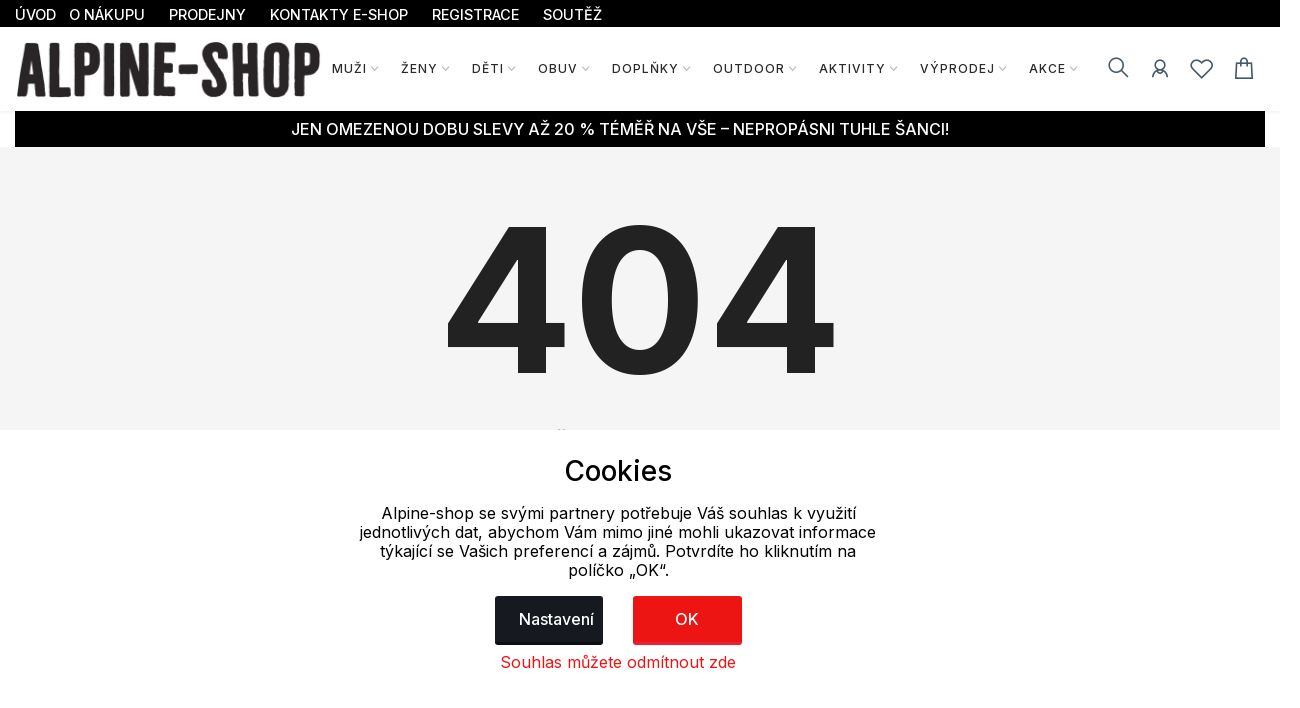

--- FILE ---
content_type: text/html; charset=UTF-8
request_url: https://www.alpine-shop.cz/akce/letni-botky/detske-sandaly-magenta-alpine-pro_121760_171623
body_size: 21053
content:
<!doctype html>
<html lang="cs">
<head>
	<script>
	var dataLayer=[];
	function getCookie(cname)
	{
		var name = cname + "=";
		var ca = document.cookie.split(';');
		for (var i=0; i<ca.length; i++) {
			var c = ca[i];
			while (c.charAt(0)==' ')
				c = c.substring(1);
			if (c.indexOf(name) == 0)
				return c.substring(name.length,c.length);
		}
		return "";
	}


	
	function gtag()
	{
		dataLayer.push(arguments);
	}

	if (getCookie("eu-cookies2-opt4")!=1 || getCookie("eu-cookies2-opt2")!=1) {
		gtag('consent', 'default', {
			'analytics_storage': 'denied',
			'ad_user_data': 'denied',
			'ad_personalization': 'denied',
			'ad_storage': 'denied',
			'security_storage': 'granted',
			'functionality_storage': 'granted',
			'personalization_storage': 'denied'
		});
	}

	if (getCookie("eu-cookies2-opt2")==1 && getCookie("eu-cookies2-opt4")!=1) {
		gtag('consent', 'default', {
			'analytics_storage': 'granted',
			'ad_user_data': 'denied',
			'ad_personalization': 'denied',
			'ad_storage': 'denied',
			'security_storage': 'granted',
			'functionality_storage': 'granted',
			'personalization_storage': 'denied'
		});
	}
	if (getCookie("eu-cookies2-opt2")!=1 && getCookie("eu-cookies2-opt4")==1) {
		gtag('consent', 'default', {
			'analytics_storage': 'denied',
			'ad_user_data': 'granted',
			'ad_personalization': 'granted',
			'ad_storage': 'granted',
			'security_storage': 'granted',
			'functionality_storage': 'granted',
			'personalization_storage': 'denied'
		});
	}	
	if (getCookie("eu-cookies2-opt2")==1 && getCookie("eu-cookies2-opt4")==1) {
		gtag('consent', 'default', {
			'analytics_storage': 'granted',
			'ad_user_data': 'granted',
			'ad_personalization': 'granted',
			'ad_storage': 'granted',
			'security_storage': 'granted',
			'functionality_storage': 'granted',
			'personalization_storage': 'granted'
		});
	}
	dataLayer.push({
		eu_cookies_set: getCookie("eu-cookies2"),
		eu_cookies_opt1: getCookie("eu-cookies2-opt1"),
		eu_cookies_opt2: getCookie("eu-cookies2-opt2"),
		eu_cookies_opt3: getCookie("eu-cookies2-opt3"),
		eu_cookies_opt4: getCookie("eu-cookies2-opt4"),
	});

	</script>
		
<!-- Google Tag Manager -->
<script src="https://front.boldem.cz/boldem.js?uc=853107&wg=a3df23e1-a64e-4363-b1dd-8220bb70be3b&sc=0" type="text/javascript"></script><script>
	dataLayer.push(
	{
		'pageType': 'product',
		'languageCode': 'cs',
		'currencyCode': 'CZK',
		'environment': 'production',
		'userId': '',
		'userEmail': '',
		'userTyp': ''

	}
	);

</script>
<script>
// Measure a view of product details. 
dataLayer.push({ ecommerce: null });  // Clear the previous ecommerce object.
dataLayer.push(
{
//event: "view_item",
'event': 'product_detail',
event_API: "view_item",
ecommerce: {
	'currencyCode': 'CZK', 
	'value': ,
	'detail': {
		'products': [{
				'name': '', 
				'id': '', 
				'price': '', 
				'brand': '',
				'category': 'Akce / Letní botky', 
				'variant': '' 
			}]
	},
	
		items: [{
			item_name: "", // Name or ID is required.
			item_id: "",
			price: "",
			currency: "CZK",
			}]
		}
}

);
</script>



<script>(function(w, d, s, l, i) {w[l]=w[l]||[];w[l].push({'gtm.start':
			new Date().getTime(),event:'gtm.js'});var f=d.getElementsByTagName(s)[0],
		j=d.createElement(s),dl=l!='dataLayer'?'&l='+l:'';j.async=true;j.src=
		'https://www.googletagmanager.com/gtm.js?id='+i+dl;f.parentNode.insertBefore(j,f);
	})(window,document,'script','dataLayer','GTM-WWKLZDJ'); 
</script>
<!-- End Google Tag Manager -->


	<meta charset="utf-8">
	<meta name="viewport" content="width=device-width, initial-scale=1.0">
	<meta name="description" content="Alpine-shop je internetový obchod zaměřený na prodej sportovního a outdoorového zboží českého výrobce Alpine Pro. Najdete zde největší možnou nabídku této značky.">
	<meta name="keywords" content="">
	<meta name="author" content="">
	
	<meta name="google-site-verification" content="otmh74yOfXAX-BQj6855oeHpzgTBlJPM44YDx6eUY1g" /><meta name="google-site-verification" content="jbnbeQfMmf0jx6Mx4ybVDPx9d648SEvqnfxzqAiazGk" />	
	
	<meta http-equiv="Content-Type" content="text/html; charset=UTF-8" />

  
  <link rel="apple-touch-icon" sizes="180x180" href="/images/domena_9/favicons/apple-touch-icon.png">
  <link rel="icon" type="image/png" sizes="32x32" href="/images/domena_9/favicons/favicon-32x32.png">
  <link rel="icon" type="image/png" sizes="16x16" href="/images/domena_9/favicons/favicon-16x16.png">

  <meta name="msapplication-TileColor" content="#ffffff">
  <meta name="theme-color" content="#ffffff">
    
	<title>Eshop se sportovním oblečením a doplňky české značky Alpine Pro.</title>

	
	<link href="/assets/css/freetextil/freetextil-theme-plugin.css" rel="stylesheet" />
	
	<link href="/assets/css/freetextil/style_4.css?v=34" rel="stylesheet" />
	
	
	<link href="/assets/font-awesome/css/font-awesome.min.css" rel="stylesheet">
	<link  href="/assets/css/freetextil/mm/component.css?v=8" rel="stylesheet" type="text/css" />
	<script src="/assets/css/freetextil/mm/modernizr.custom.js"> </script>
	


</head>
<!-- JavaScript Files
<script src="/ssassets/js/jquery-1.11.1.min.js"> </script>
<script src="//code.jquery.com/ui/1.11.4/jquery-ui.js"> </script>
<script src="5/assets/js/bootstrap-slider.min.js"> </script>
<link href="/assets/css/bootstrap-slider.min.css" rel="stylesheet">



<script src="https://cdnjs.cloudflare.com/ajax/libs/jquery/3.6.3/jquery.min.js" integrity="sha512-STof4xm1wgkfm7heWqFJVn58Hm3EtS31XFaagaa8VMReCXAkQnJZ+jEy8PCC/iT18dFy95WcExNHFTqLyp72eQ==" crossorigin="anonymous" referrerpolicy="no-referrer"> </script>
 -->
<script src="/assets/js/jquery.min.js"> </script>
<link rel="stylesheet" href="https://cdnjs.cloudflare.com/ajax/libs/bootstrap-slider/11.0.2/css/bootstrap-slider.css" integrity="sha512-SZgE3m1he0aEF3tIxxnz/3mXu/u/wlMNxQSnE0Cni9j/O8Gs+TjM9tm1NX34nRQ7GiLwUEzwuE3Wv2FLz2667w==" crossorigin="anonymous" referrerpolicy="no-referrer" />
<script src="https://cdnjs.cloudflare.com/ajax/libs/bootstrap-slider/11.0.2/bootstrap-slider.min.js" integrity="sha512-f0VlzJbcEB6KiW8ZVtL+5HWPDyW1+nJEjguZ5IVnSQkvZbwBt2RfCBY0CBO1PsMAqxxrG4Di6TfsCPP3ZRwKpA==" crossorigin="anonymous" referrerpolicy="no-referrer"> </script>






 
 <script>

	 function initFingerprintJS()
	 {
		 // Initialize an agent at application startup.
		 const fpPromise = FingerprintJS.load()

		 // Get the visitor identifier when you need it.
		 fpPromise
		 .then(fp => fp.get())
		 .then(result => {

			 // This is the visitor identifier:
			 const visitorId = result.visitorId
			 console.log(visitorId)

			 $.ajax({
				 url: "/user/ajax/visit",
				 data: {
					 'id' : visitorId,
					 'page' : 'home',
					 'pdk_id' : ''

				 },
				 success: function(data) {
					 //console.log(data);

				 },
				 error: function(data) {

				 }

			 });


		 })
	 }
 </script>
<script
  async
  src="//cdn.jsdelivr.net/npm/@fingerprintjs/fingerprintjs@3/dist/fp.min.js"
  onload="initFingerprintJS()"
>


</script>

<!-- Google Tag Manager (noscript) -->
<noscript>
	<iframe src="https://www.googletagmanager.com/ns.html?id=GTM-WWKLZDJ"
height="0" width="0" style="display:none;visibility:hidden"></iframe></noscript>
<!-- End Google Tag Manager (noscript) -->

<body>

<!-- page wrapper start -->

<div class="page-wrapperXX">

<!-- preloader start 

<div id="ht-preloader">
	<div class="loader clear-loader"> <img class="img-fluid" src="assets/images/loader.gif" alt=""> </div>
</div>
-->







 <header class="site-header header-1">
	<div class="header-top bg-dark-1 py-0">
		<div class="container">
			<div class="row align-items-center">
				<div class="col-md-12 d-flex align-items-center justify-content-between text-white">
					<div class="d-md-flex align-items-center call-info">
						<div class="d-flex align-items-center">
						
							
							<ul class="list-inline mb-0">
								<li class='list-inline-item'>
									<a class='text-white offer-text' href="/">
								<small >
								ÚVOD								</small>
								</a>
								</li>
								<li class='list-inline-item mr-4'><a href='/menu/o-nakupu' class='text-white offer-text'><small>O NÁKUPU</a></small></li><li class='list-inline-item mr-4'><a href='/menu/prodejny' class='text-white offer-text'><small>PRODEJNY</a></small></li><li class='list-inline-item mr-4'><a href='/menu/kontakty-e-shop' class='text-white offer-text'><small>KONTAKTY E-SHOP</a></small></li><li class='list-inline-item mr-4'><a href='/menu/registrace' class='text-white offer-text'><small>REGISTRACE</a></small></li><li class='list-inline-item mr-4'><a href='/menu/soutez' class='text-white offer-text'><small>SOUTĚŽ</a></small></li>							</ul>
							
							
						</div>
					</div>

				</div>
			</div>
		</div>
	</div>
	<div id="header-wrap">
		<div class="container">
			
				<!--menu start-->
						
					<div class="row">						
						<div class="col">
					<nav class="navbar navbar-expand-lg navbar-light position-static">
						
						<button class="pull-bs-canvas-left navbar-toggler pull-left" type="button"><span class="navbar-toggler-icon"></span></button>
						<a class="navbar-brand logo " href="/"> 
						  <img class="img-fluid" src="/images/Alpine-shop_tit.png" alt=""> </a>
						<!--
						<button class="navbar-toggler pull-left" type="button" data-toggle="collapse" data-target="#navbarNav" aria-expanded="false" aria-label="Toggle navigation"> <span class="navbar-toggler-icon"></span> </button>
						-->
						
						
						<div class="collapse navbar-collapse" id="navbarNav">
					
							
							
								<!-- Navbar Cat collapse Starts -->
								<ul class="navbar-nav ml-auto mr-auto">
									


<li class="nav-item  dropdown position-static dropdown-full">
<a class='nav-link dropdown-toggle' href='javascript:;'>Muži</a>
<div class="dropdown-menu w-100">
<div class="container p-0">
<div class="row w-100 no-gutters">
<div class="col-md-10" style="padding-left: 10px;padding-top: 0px; min-height:200px; right top no-repeat;">
<div class="row">
<div class="col-md-4" style="padding-left: 1px;padding-top: 0px;" >
<div class="col-md-12 col-12 col-lg-12 mb-1">


<div class='mb-1 font-w-5 text-link menu-level2'>
<a href='/muzi/bundy'>
Bundy</a>
</div>
<ul class="list-unstyled mb-6 mb-md-0 row">
<li class='list-item col-6 m-0' style='line-height: 1rem;'><a href='/muzi/bundy/zimni'>Zimní</a></li>
<li class='list-item col-6 m-0' style='line-height: 1rem;'><a href='/muzi/bundy/lyzarske'>Lyžařské</a></li>
<li class='list-item col-6 m-0' style='line-height: 1rem;'><a href='/muzi/bundy/snowboardove'>Snowboardové</a></li>
<li class='list-item col-6 m-0' style='line-height: 1rem;'><a href='/muzi/bundy/perove'>Péřové</a></li>
<li class='list-item col-6 m-0' style='line-height: 1rem;'><a href='/muzi/bundy/softshell'>Softshell</a></li>
<li class='list-item col-6 m-0' style='line-height: 1rem;'><a href='/muzi/bundy/jaro-podzim'>Jaro, podzim</a></li>
<li class='list-item col-6 m-0' style='line-height: 1rem;'><a href='/muzi/bundy/volny-cas'>Volný čas</a></li>
<li class='list-item col-6 m-0' style='line-height: 1rem;'><a href='/muzi/bundy/kabaty'>Kabáty</a></li>
<li class='list-item col-6 m-0' style='line-height: 1rem;'><a href='/muzi/bundy/sportovni'>Sportovní</a></li>
</ul>
</div>
<div class="col-md-12 col-12 col-lg-12 mb-1">


<div class='mb-1 font-w-5 text-link menu-level2'>
<a href='/muzi/tricka'>
Trička</a>
</div>
<ul class="list-unstyled mb-6 mb-md-0 row">
<li class='list-item col-6 m-0' style='line-height: 1rem;'><a href='/muzi/tricka/kratky-rukav'>Krátký rukáv</a></li>
<li class='list-item col-6 m-0' style='line-height: 1rem;'><a href='/muzi/tricka/dlouhy-rukav'>Dlouhý rukáv</a></li>
<li class='list-item col-6 m-0' style='line-height: 1rem;'><a href='/muzi/tricka/funkcni-tricka'>Funkční trička</a></li>
<li class='list-item col-6 m-0' style='line-height: 1rem;'><a href='/muzi/tricka/jednobarevna-tricka'>Jednobarevná trička</a></li>
<li class='list-item col-6 m-0' style='line-height: 1rem;'><a href='/muzi/tricka/topy-tilka'>Topy, tílka</a></li>
<li class='list-item col-6 m-0' style='line-height: 1rem;'><a href='/muzi/tricka/3-4-rukav'>3/4 rukáv</a></li>
</ul>
</div>
<div class="col-md-12 col-12 col-lg-12 mb-1">


<div class='mb-1 font-w-5 text-link menu-level2'>
<a href='/muzi/mikiny'>
Mikiny</a>
</div>
<ul class="list-unstyled mb-6 mb-md-0 row">
<li class='list-item col-6 m-0' style='line-height: 1rem;'><a href='/muzi/mikiny/na-zip-s-kapuci'>Na zip s kapucí</a></li>
<li class='list-item col-6 m-0' style='line-height: 1rem;'><a href='/muzi/mikiny/na-zip-bez-kapuce'>Na zip bez kapuce</a></li>
<li class='list-item col-6 m-0' style='line-height: 1rem;'><a href='/muzi/mikiny/pres-hlavu-s-kapuci'>Přes hlavu s kapucí</a></li>
<li class='list-item col-6 m-0' style='line-height: 1rem;'><a href='/muzi/mikiny/pres-hlavu-bez-kapuce'>Přes hlavu bez kapuce</a></li>
<li class='list-item col-6 m-0' style='line-height: 1rem;'><a href='/muzi/mikiny/funkcni-mikiny'>Funkční mikiny</a></li>
<li class='list-item col-6 m-0' style='line-height: 1rem;'><a href='/muzi/mikiny/fleece-mikiny'>Fleece mikiny</a></li>
<li class='list-item col-6 m-0' style='line-height: 1rem;'><a href='/muzi/mikiny/sportovni-svetry'>Sportovní svetry</a></li>
<li class='list-item col-6 m-0' style='line-height: 1rem;'><a href='/muzi/mikiny/svetry-cardigany'>Svetry, cardigany</a></li>
</ul>
</div>
</div>
<div class="col-md-4" style="padding-left: 1px;padding-top: 0px;" >
<div class="col-md-12 col-12 col-lg-12 mb-1">


<div class='mb-1 font-w-5 text-link menu-level2'>
<a href='/muzi/spodni-pradlo'>
Spodní prádlo</a>
</div>
<ul class="list-unstyled mb-6 mb-md-0 row">
<li class='list-item col-6 m-0' style='line-height: 1rem;'><a href='/muzi/spodni-pradlo/spodni-kalhoty'>Spodní kalhoty</a></li>
</ul>
</div>
<div class="col-md-12 col-12 col-lg-12 mb-1">


<div class='mb-1 font-w-5 text-link menu-level2'>
<a href='/muzi/kosile-polokosile'>
Košile, polokošile</a>
</div>
<ul class="list-unstyled mb-6 mb-md-0 row">
</ul>
</div>
<div class="col-md-12 col-12 col-lg-12 mb-1">


<div class='mb-1 font-w-5 text-link menu-level2'>
<a href='/muzi/vesty'>
Vesty</a>
</div>
<ul class="list-unstyled mb-6 mb-md-0 row">
</ul>
</div>
<div class="col-md-12 col-12 col-lg-12 mb-1">


<div class='mb-1 font-w-5 text-link menu-level2'>
<a href='/muzi/kalhoty'>
Kalhoty</a>
</div>
<ul class="list-unstyled mb-6 mb-md-0 row">
<li class='list-item col-6 m-0' style='line-height: 1rem;'><a href='/muzi/kalhoty/lyzarske'>Lyžařské</a></li>
<li class='list-item col-6 m-0' style='line-height: 1rem;'><a href='/muzi/kalhoty/leggings'>Leggings</a></li>
<li class='list-item col-6 m-0' style='line-height: 1rem;'><a href='/muzi/kalhoty/teplaky-sustaky'>Tepláky, šusťáky</a></li>
<li class='list-item col-6 m-0' style='line-height: 1rem;'><a href='/muzi/kalhoty/volny-cas'>Volný čas</a></li>
<li class='list-item col-6 m-0' style='line-height: 1rem;'><a href='/muzi/kalhoty/snowboardove'>Snowboardové</a></li>
<li class='list-item col-6 m-0' style='line-height: 1rem;'><a href='/muzi/kalhoty/softshell'>Softshell</a></li>
<li class='list-item col-6 m-0' style='line-height: 1rem;'><a href='/muzi/kalhoty/sportovni'>Sportovní</a></li>
<li class='list-item col-6 m-0' style='line-height: 1rem;'><a href='/muzi/kalhoty/outdoor'>Outdoor</a></li>
<li class='list-item col-6 m-0' style='line-height: 1rem;'><a href='/muzi/kalhoty/3-4-kalhoty'>3/4 kalhoty</a></li>
<li class='list-item col-6 m-0' style='line-height: 1rem;'><a href='/muzi/kalhoty/jeans'>Jeans</a></li>
</ul>
</div>
</div>
<div class="col-md-4" style="padding-left: 1px;padding-top: 0px;" >
<div class="col-md-12 col-12 col-lg-12 mb-1">


<div class='mb-1 font-w-5 text-link menu-level2'>
<a href='/muzi/termopradlo'>
Termoprádlo</a>
</div>
<ul class="list-unstyled mb-6 mb-md-0 row">
<li class='list-item col-6 m-0' style='line-height: 1rem;'><a href='/muzi/termopradlo/tricka-dlouhy-rukav'>Trička dlouhý rukáv</a></li>
<li class='list-item col-6 m-0' style='line-height: 1rem;'><a href='/muzi/termopradlo/spodni-kalhoty'>Spodní kalhoty</a></li>
</ul>
</div>
<div class="col-md-12 col-12 col-lg-12 mb-1">


<div class='mb-1 font-w-5 text-link menu-level2'>
<a href='/muzi/sortky'>
Šortky</a>
</div>
<ul class="list-unstyled mb-6 mb-md-0 row">
</ul>
</div>
</div>
</div>
</div>
<div class="col-md-2" >
<div class="">
<div class='top-menu menu-level2'><a href='/produkty/vernostni-slevy'>Věrnostní slevy</a></div><div class='top-menu menu-level2'><a href='/produkty/novinky'>Novinky</a></div><div class='top-menu menu-level2'><a href='/produkty/nejprodavanejsi'>Nejprodávanější</a></div><div class='top-menu menu-level2'><a href='/produkty/top'>Top</a></div><div class='top-menu menu-level2'><a href='/produkty/seky'>Dárkové šeky</a></div></div>
<div style="box-shadow: 0 1px 4px -4px black;padding:5px 0px;float: left;width:90%;text-align: left;">
</div>
 
</div>
</div>
</div>
</div>





</li>



<li class="nav-item  dropdown position-static dropdown-full">
<a class='nav-link dropdown-toggle' href='javascript:;'>Ženy</a>
<div class="dropdown-menu w-100">
<div class="container p-0">
<div class="row w-100 no-gutters">
<div class="col-md-10" style="padding-left: 10px;padding-top: 0px; min-height:200px; right top no-repeat;">
<div class="row">
<div class="col-md-4" style="padding-left: 1px;padding-top: 0px;" >
<div class="col-md-12 col-12 col-lg-12 mb-1">


<div class='mb-1 font-w-5 text-link menu-level2'>
<a href='/zeny/bundy'>
Bundy</a>
</div>
<ul class="list-unstyled mb-6 mb-md-0 row">
<li class='list-item col-6 m-0' style='line-height: 1rem;'><a href='/zeny/bundy/zimni'>Zimní</a></li>
<li class='list-item col-6 m-0' style='line-height: 1rem;'><a href='/zeny/bundy/lyzarske'>Lyžařské</a></li>
<li class='list-item col-6 m-0' style='line-height: 1rem;'><a href='/zeny/bundy/snowboardove'>Snowboardové</a></li>
<li class='list-item col-6 m-0' style='line-height: 1rem;'><a href='/zeny/bundy/perove'>Péřové</a></li>
<li class='list-item col-6 m-0' style='line-height: 1rem;'><a href='/zeny/bundy/softshell'>Softshell</a></li>
<li class='list-item col-6 m-0' style='line-height: 1rem;'><a href='/zeny/bundy/jaro-podzim'>Jaro, podzim</a></li>
<li class='list-item col-6 m-0' style='line-height: 1rem;'><a href='/zeny/bundy/volny-cas'>Volný čas</a></li>
<li class='list-item col-6 m-0' style='line-height: 1rem;'><a href='/zeny/bundy/kabaty'>Kabáty</a></li>
<li class='list-item col-6 m-0' style='line-height: 1rem;'><a href='/zeny/bundy/sportovni'>Sportovní</a></li>
</ul>
</div>
<div class="col-md-12 col-12 col-lg-12 mb-1">


<div class='mb-1 font-w-5 text-link menu-level2'>
<a href='/zeny/mikiny'>
Mikiny</a>
</div>
<ul class="list-unstyled mb-6 mb-md-0 row">
<li class='list-item col-6 m-0' style='line-height: 1rem;'><a href='/zeny/mikiny/na-zip-s-kapuci'>Na zip s kapucí</a></li>
<li class='list-item col-6 m-0' style='line-height: 1rem;'><a href='/zeny/mikiny/na-zip-bez-kapuce'>Na zip bez kapuce</a></li>
<li class='list-item col-6 m-0' style='line-height: 1rem;'><a href='/zeny/mikiny/pres-hlavu-s-kapuci'>Přes hlavu s kapucí</a></li>
<li class='list-item col-6 m-0' style='line-height: 1rem;'><a href='/zeny/mikiny/pres-hlavu-bez-kapuce'>Přes hlavu bez kapuce</a></li>
<li class='list-item col-6 m-0' style='line-height: 1rem;'><a href='/zeny/mikiny/funkcni-mikiny'>Funkční mikiny</a></li>
<li class='list-item col-6 m-0' style='line-height: 1rem;'><a href='/zeny/mikiny/fleece-mikiny'>Fleece mikiny</a></li>
<li class='list-item col-6 m-0' style='line-height: 1rem;'><a href='/zeny/mikiny/sportovni-svetry'>Sportovní svetry</a></li>
<li class='list-item col-6 m-0' style='line-height: 1rem;'><a href='/zeny/mikiny/svetry-cardigany'>Svetry, cardigany</a></li>
</ul>
</div>
<div class="col-md-12 col-12 col-lg-12 mb-1">


<div class='mb-1 font-w-5 text-link menu-level2'>
<a href='/zeny/tricka'>
Trička</a>
</div>
<ul class="list-unstyled mb-6 mb-md-0 row">
<li class='list-item col-6 m-0' style='line-height: 1rem;'><a href='/zeny/tricka/kratky-rukav'>Krátký rukáv</a></li>
<li class='list-item col-6 m-0' style='line-height: 1rem;'><a href='/zeny/tricka/dlouhy-rukav'>Dlouhý rukáv</a></li>
<li class='list-item col-6 m-0' style='line-height: 1rem;'><a href='/zeny/tricka/funkcni-tricka'>Funkční trička</a></li>
<li class='list-item col-6 m-0' style='line-height: 1rem;'><a href='/zeny/tricka/jednobarevna-tricka'>Jednobarevná trička</a></li>
<li class='list-item col-6 m-0' style='line-height: 1rem;'><a href='/zeny/tricka/topy-tilka'>Topy, tílka</a></li>
<li class='list-item col-6 m-0' style='line-height: 1rem;'><a href='/zeny/tricka/3-4-rukav'>3/4 rukáv</a></li>
</ul>
</div>
</div>
<div class="col-md-4" style="padding-left: 1px;padding-top: 0px;" >
<div class="col-md-12 col-12 col-lg-12 mb-1">


<div class='mb-1 font-w-5 text-link menu-level2'>
<a href='/zeny/kosile-polokosile'>
Košile, polokošile</a>
</div>
<ul class="list-unstyled mb-6 mb-md-0 row">
</ul>
</div>
<div class="col-md-12 col-12 col-lg-12 mb-1">


<div class='mb-1 font-w-5 text-link menu-level2'>
<a href='/zeny/vesty'>
Vesty</a>
</div>
<ul class="list-unstyled mb-6 mb-md-0 row">
</ul>
</div>
<div class="col-md-12 col-12 col-lg-12 mb-1">


<div class='mb-1 font-w-5 text-link menu-level2'>
<a href='/zeny/kalhoty'>
Kalhoty</a>
</div>
<ul class="list-unstyled mb-6 mb-md-0 row">
<li class='list-item col-6 m-0' style='line-height: 1rem;'><a href='/zeny/kalhoty/lyzarske'>Lyžařské</a></li>
<li class='list-item col-6 m-0' style='line-height: 1rem;'><a href='/zeny/kalhoty/leggings'>Leggings</a></li>
<li class='list-item col-6 m-0' style='line-height: 1rem;'><a href='/zeny/kalhoty/teplaky-sustaky'>Tepláky, šusťáky</a></li>
<li class='list-item col-6 m-0' style='line-height: 1rem;'><a href='/zeny/kalhoty/volny-cas'>Volný čas</a></li>
<li class='list-item col-6 m-0' style='line-height: 1rem;'><a href='/zeny/kalhoty/snowboardove'>Snowboardové</a></li>
<li class='list-item col-6 m-0' style='line-height: 1rem;'><a href='/zeny/kalhoty/softshell'>Softshell</a></li>
<li class='list-item col-6 m-0' style='line-height: 1rem;'><a href='/zeny/kalhoty/sportovni'>Sportovní</a></li>
<li class='list-item col-6 m-0' style='line-height: 1rem;'><a href='/zeny/kalhoty/outdoor'>Outdoor</a></li>
<li class='list-item col-6 m-0' style='line-height: 1rem;'><a href='/zeny/kalhoty/platene'>Plátěné</a></li>
<li class='list-item col-6 m-0' style='line-height: 1rem;'><a href='/zeny/kalhoty/3-4-kalhoty'>3/4 kalhoty</a></li>
<li class='list-item col-6 m-0' style='line-height: 1rem;'><a href='/zeny/kalhoty/jeans'>Jeans</a></li>
</ul>
</div>
</div>
<div class="col-md-4" style="padding-left: 1px;padding-top: 0px;" >
<div class="col-md-12 col-12 col-lg-12 mb-1">


<div class='mb-1 font-w-5 text-link menu-level2'>
<a href='/zeny/termopradlo'>
Termoprádlo</a>
</div>
<ul class="list-unstyled mb-6 mb-md-0 row">
<li class='list-item col-6 m-0' style='line-height: 1rem;'><a href='/zeny/termopradlo/tricka-kratky-rukav'>Trička krátký rukáv</a></li>
<li class='list-item col-6 m-0' style='line-height: 1rem;'><a href='/zeny/termopradlo/tricka-dlouhy-rukav'>Trička dlouhý rukáv</a></li>
<li class='list-item col-6 m-0' style='line-height: 1rem;'><a href='/zeny/termopradlo/spodni-kalhoty'>Spodní kalhoty</a></li>
</ul>
</div>
<div class="col-md-12 col-12 col-lg-12 mb-1">


<div class='mb-1 font-w-5 text-link menu-level2'>
<a href='/zeny/sortky'>
Šortky</a>
</div>
<ul class="list-unstyled mb-6 mb-md-0 row">
</ul>
</div>
<div class="col-md-12 col-12 col-lg-12 mb-1">


<div class='mb-1 font-w-5 text-link menu-level2'>
<a href='/zeny/saty'>
Šaty</a>
</div>
<ul class="list-unstyled mb-6 mb-md-0 row">
</ul>
</div>
<div class="col-md-12 col-12 col-lg-12 mb-1">


<div class='mb-1 font-w-5 text-link menu-level2'>
<a href='/zeny/spodni-pradlo'>
Spodní prádlo</a>
</div>
<ul class="list-unstyled mb-6 mb-md-0 row">
<li class='list-item col-6 m-0' style='line-height: 1rem;'><a href='/zeny/spodni-pradlo/spodni-kalhoty'>Spodní kalhoty</a></li>
</ul>
</div>
<div class="col-md-12 col-12 col-lg-12 mb-1">


<div class='mb-1 font-w-5 text-link menu-level2'>
<a href='/zeny/sukne'>
Sukně</a>
</div>
<ul class="list-unstyled mb-6 mb-md-0 row">
<li class='list-item col-6 m-0' style='line-height: 1rem;'><a href='/zeny/sukne/klasicke'>Klasické</a></li>
<li class='list-item col-6 m-0' style='line-height: 1rem;'><a href='/zeny/sukne/zateplene'>Zateplené</a></li>
</ul>
</div>
</div>
</div>
</div>
<div class="col-md-2" >
<div class="">
<div class='top-menu menu-level2'><a href='/produkty/vernostni-slevy'>Věrnostní slevy</a></div><div class='top-menu menu-level2'><a href='/produkty/novinky'>Novinky</a></div><div class='top-menu menu-level2'><a href='/produkty/nejprodavanejsi'>Nejprodávanější</a></div><div class='top-menu menu-level2'><a href='/produkty/top'>Top</a></div><div class='top-menu menu-level2'><a href='/produkty/seky'>Dárkové šeky</a></div></div>
<div style="box-shadow: 0 1px 4px -4px black;padding:5px 0px;float: left;width:90%;text-align: left;">
</div>
 
</div>
</div>
</div>
</div>





</li>



<li class="nav-item  dropdown position-static dropdown-full">
<a class='nav-link dropdown-toggle' href='javascript:;'>Děti</a>
<div class="dropdown-menu w-100">
<div class="container p-0">
<div class="row w-100 no-gutters">
<div class="col-md-10" style="padding-left: 10px;padding-top: 0px; min-height:200px; right top no-repeat;">
<div class="row">
<div class="col-md-4" style="padding-left: 1px;padding-top: 0px;" >
<div class="col-md-12 col-12 col-lg-12 mb-1">


<div class='mb-1 font-w-5 text-link menu-level2'>
<a href='/deti/bundy'>
Bundy</a>
</div>
<ul class="list-unstyled mb-6 mb-md-0 row">
<li class='list-item col-6 m-0' style='line-height: 1rem;'><a href='/deti/bundy/zimni'>Zimní</a></li>
<li class='list-item col-6 m-0' style='line-height: 1rem;'><a href='/deti/bundy/lyzarske'>Lyžařské</a></li>
<li class='list-item col-6 m-0' style='line-height: 1rem;'><a href='/deti/bundy/snowboardove'>Snowboardové</a></li>
<li class='list-item col-6 m-0' style='line-height: 1rem;'><a href='/deti/bundy/softshell'>Softshell</a></li>
<li class='list-item col-6 m-0' style='line-height: 1rem;'><a href='/deti/bundy/jaro-podzim'>Jaro, podzim</a></li>
<li class='list-item col-6 m-0' style='line-height: 1rem;'><a href='/deti/bundy/volny-cas'>Volný čas</a></li>
<li class='list-item col-6 m-0' style='line-height: 1rem;'><a href='/deti/bundy/kabaty'>Kabáty</a></li>
<li class='list-item col-6 m-0' style='line-height: 1rem;'><a href='/deti/bundy/sportovni'>Sportovní</a></li>
</ul>
</div>
<div class="col-md-12 col-12 col-lg-12 mb-1">


<div class='mb-1 font-w-5 text-link menu-level2'>
<a href='/deti/mikiny'>
Mikiny</a>
</div>
<ul class="list-unstyled mb-6 mb-md-0 row">
<li class='list-item col-6 m-0' style='line-height: 1rem;'><a href='/deti/mikiny/na-zip-s-kapuci'>Na zip s kapucí</a></li>
<li class='list-item col-6 m-0' style='line-height: 1rem;'><a href='/deti/mikiny/na-zip-bez-kapuce'>Na zip bez kapuce</a></li>
<li class='list-item col-6 m-0' style='line-height: 1rem;'><a href='/deti/mikiny/pres-hlavu-s-kapuci'>Přes hlavu s kapucí</a></li>
<li class='list-item col-6 m-0' style='line-height: 1rem;'><a href='/deti/mikiny/pres-hlavu-bez-kapuce'>Přes hlavu bez kapuce</a></li>
<li class='list-item col-6 m-0' style='line-height: 1rem;'><a href='/deti/mikiny/funkcni-mikiny'>Funkční mikiny</a></li>
<li class='list-item col-6 m-0' style='line-height: 1rem;'><a href='/deti/mikiny/fleece-mikiny'>Fleece mikiny</a></li>
<li class='list-item col-6 m-0' style='line-height: 1rem;'><a href='/deti/mikiny/sportovni-svetry'>Sportovní svetry</a></li>
</ul>
</div>
<div class="col-md-12 col-12 col-lg-12 mb-1">


<div class='mb-1 font-w-5 text-link menu-level2'>
<a href='/deti/tricka'>
Trička</a>
</div>
<ul class="list-unstyled mb-6 mb-md-0 row">
<li class='list-item col-6 m-0' style='line-height: 1rem;'><a href='/deti/tricka/kratky-rukav'>Krátký rukáv</a></li>
<li class='list-item col-6 m-0' style='line-height: 1rem;'><a href='/deti/tricka/dlouhy-rukav'>Dlouhý rukáv</a></li>
<li class='list-item col-6 m-0' style='line-height: 1rem;'><a href='/deti/tricka/funkcni-tricka'>Funkční trička</a></li>
<li class='list-item col-6 m-0' style='line-height: 1rem;'><a href='/deti/tricka/topy-tilka'>Topy, tílka</a></li>
</ul>
</div>
</div>
<div class="col-md-4" style="padding-left: 1px;padding-top: 0px;" >
<div class="col-md-12 col-12 col-lg-12 mb-1">


<div class='mb-1 font-w-5 text-link menu-level2'>
<a href='/deti/vesty'>
Vesty</a>
</div>
<ul class="list-unstyled mb-6 mb-md-0 row">
</ul>
</div>
<div class="col-md-12 col-12 col-lg-12 mb-1">


<div class='mb-1 font-w-5 text-link menu-level2'>
<a href='/deti/kalhoty'>
Kalhoty</a>
</div>
<ul class="list-unstyled mb-6 mb-md-0 row">
<li class='list-item col-6 m-0' style='line-height: 1rem;'><a href='/deti/kalhoty/lyzarske'>Lyžařské</a></li>
<li class='list-item col-6 m-0' style='line-height: 1rem;'><a href='/deti/kalhoty/snowboardove'>Snowboardové</a></li>
<li class='list-item col-6 m-0' style='line-height: 1rem;'><a href='/deti/kalhoty/outdoor'>Outdoor</a></li>
<li class='list-item col-6 m-0' style='line-height: 1rem;'><a href='/deti/kalhoty/softshell'>Softshell</a></li>
<li class='list-item col-6 m-0' style='line-height: 1rem;'><a href='/deti/kalhoty/leggings'>Leggings</a></li>
<li class='list-item col-6 m-0' style='line-height: 1rem;'><a href='/deti/kalhoty/teplaky-sustaky'>Tepláky, šusťáky</a></li>
<li class='list-item col-6 m-0' style='line-height: 1rem;'><a href='/deti/kalhoty/jeans'>Jeans</a></li>
<li class='list-item col-6 m-0' style='line-height: 1rem;'><a href='/deti/kalhoty/sportovni'>Sportovní</a></li>
<li class='list-item col-6 m-0' style='line-height: 1rem;'><a href='/deti/kalhoty/volny-cas'>Volný čas</a></li>
</ul>
</div>
<div class="col-md-12 col-12 col-lg-12 mb-1">


<div class='mb-1 font-w-5 text-link menu-level2'>
<a href='/deti/spodni-pradlo'>
Spodní prádlo</a>
</div>
<ul class="list-unstyled mb-6 mb-md-0 row">
<li class='list-item col-6 m-0' style='line-height: 1rem;'><a href='/deti/spodni-pradlo/spodni-kalhoty'>Spodní kalhoty</a></li>
</ul>
</div>
</div>
<div class="col-md-4" style="padding-left: 1px;padding-top: 0px;" >
<div class="col-md-12 col-12 col-lg-12 mb-1">


<div class='mb-1 font-w-5 text-link menu-level2'>
<a href='/deti/termopradlo'>
Termoprádlo</a>
</div>
<ul class="list-unstyled mb-6 mb-md-0 row">
<li class='list-item col-6 m-0' style='line-height: 1rem;'><a href='/deti/termopradlo/tricka-kratky-rukav'>Trička krátký rukáv</a></li>
<li class='list-item col-6 m-0' style='line-height: 1rem;'><a href='/deti/termopradlo/spodni-kalhoty'>Spodní kalhoty</a></li>
<li class='list-item col-6 m-0' style='line-height: 1rem;'><a href='/deti/termopradlo/tricka-dlouhy-rukav'>Trička dlouhý rukáv</a></li>
<li class='list-item col-6 m-0' style='line-height: 1rem;'><a href='/deti/termopradlo/kalhotky'>Kalhotky</a></li>
</ul>
</div>
<div class="col-md-12 col-12 col-lg-12 mb-1">


<div class='mb-1 font-w-5 text-link menu-level2'>
<a href='/deti/saty'>
Šaty</a>
</div>
<ul class="list-unstyled mb-6 mb-md-0 row">
</ul>
</div>
<div class="col-md-12 col-12 col-lg-12 mb-1">


<div class='mb-1 font-w-5 text-link menu-level2'>
<a href='/deti/sortky'>
Šortky</a>
</div>
<ul class="list-unstyled mb-6 mb-md-0 row">
</ul>
</div>
<div class="col-md-12 col-12 col-lg-12 mb-1">


<div class='mb-1 font-w-5 text-link menu-level2'>
<a href='/deti/sukne'>
Sukně</a>
</div>
<ul class="list-unstyled mb-6 mb-md-0 row">
<li class='list-item col-6 m-0' style='line-height: 1rem;'><a href='/deti/sukne/klasicke'>Klasické</a></li>
<li class='list-item col-6 m-0' style='line-height: 1rem;'><a href='/deti/sukne/zateplene'>Zateplené</a></li>
</ul>
</div>
<div class="col-md-12 col-12 col-lg-12 mb-1">


<div class='mb-1 font-w-5 text-link menu-level2'>
<a href='/deti/komplety'>
Komplety</a>
</div>
<ul class="list-unstyled mb-6 mb-md-0 row">
</ul>
</div>
</div>
</div>
</div>
<div class="col-md-2" >
<div class="">
<div class='top-menu menu-level2'><a href='/produkty/vernostni-slevy'>Věrnostní slevy</a></div><div class='top-menu menu-level2'><a href='/produkty/novinky'>Novinky</a></div><div class='top-menu menu-level2'><a href='/produkty/nejprodavanejsi'>Nejprodávanější</a></div><div class='top-menu menu-level2'><a href='/produkty/top'>Top</a></div><div class='top-menu menu-level2'><a href='/produkty/seky'>Dárkové šeky</a></div></div>
<div style="box-shadow: 0 1px 4px -4px black;padding:5px 0px;float: left;width:90%;text-align: left;">
</div>
 
</div>
</div>
</div>
</div>





</li>



<li class="nav-item  dropdown position-static dropdown-full">
<a class='nav-link dropdown-toggle' href='javascript:;'>Obuv</a>
<div class="dropdown-menu w-100">
<div class="container p-0">
<div class="row w-100 no-gutters">
<div class="col-md-10" style="padding-left: 10px;padding-top: 0px; min-height:200px; right top no-repeat;">
<div class="row">
<div class="col-md-4" style="padding-left: 1px;padding-top: 0px;" >
<div class="col-md-12 col-12 col-lg-12 mb-1">


<div class='mb-1 font-w-5 text-link menu-level2'>
<a href='/obuv/panska-obuv'>
Pánská obuv</a>
</div>
<ul class="list-unstyled mb-6 mb-md-0 row">
<li class='list-item col-6 m-0' style='line-height: 1rem;'><a href='/obuv/panska-obuv/zimni-obuv'>Zimní obuv</a></li>
<li class='list-item col-6 m-0' style='line-height: 1rem;'><a href='/obuv/panska-obuv/pantofle'>Pantofle</a></li>
<li class='list-item col-6 m-0' style='line-height: 1rem;'><a href='/obuv/panska-obuv/sportovni-obuv'>Sportovní obuv</a></li>
<li class='list-item col-6 m-0' style='line-height: 1rem;'><a href='/obuv/panska-obuv/sandaly'>Sandály</a></li>
<li class='list-item col-6 m-0' style='line-height: 1rem;'><a href='/obuv/panska-obuv/turistika'>Turistika</a></li>
<li class='list-item col-6 m-0' style='line-height: 1rem;'><a href='/obuv/panska-obuv/volny-cas'>Volný čas</a></li>
</ul>
</div>
<div class="col-md-12 col-12 col-lg-12 mb-1">


<div class='mb-1 font-w-5 text-link menu-level2'>
<a href='/obuv/doplnky-k-obuvi'>
Doplňky k obuvi</a>
</div>
<ul class="list-unstyled mb-6 mb-md-0 row">
</ul>
</div>
</div>
<div class="col-md-4" style="padding-left: 1px;padding-top: 0px;" >
<div class="col-md-12 col-12 col-lg-12 mb-1">


<div class='mb-1 font-w-5 text-link menu-level2'>
<a href='/obuv/damska-obuv'>
Dámská obuv</a>
</div>
<ul class="list-unstyled mb-6 mb-md-0 row">
<li class='list-item col-6 m-0' style='line-height: 1rem;'><a href='/obuv/damska-obuv/zimni-obuv'>Zimní obuv</a></li>
<li class='list-item col-6 m-0' style='line-height: 1rem;'><a href='/obuv/damska-obuv/pantofle'>Pantofle</a></li>
<li class='list-item col-6 m-0' style='line-height: 1rem;'><a href='/obuv/damska-obuv/sportovni-obuv'>Sportovní obuv</a></li>
<li class='list-item col-6 m-0' style='line-height: 1rem;'><a href='/obuv/damska-obuv/sandaly'>Sandály</a></li>
<li class='list-item col-6 m-0' style='line-height: 1rem;'><a href='/obuv/damska-obuv/turistika'>Turistika</a></li>
<li class='list-item col-6 m-0' style='line-height: 1rem;'><a href='/obuv/damska-obuv/volny-cas'>Volný čas</a></li>
</ul>
</div>
</div>
<div class="col-md-4" style="padding-left: 1px;padding-top: 0px;" >
<div class="col-md-12 col-12 col-lg-12 mb-1">


<div class='mb-1 font-w-5 text-link menu-level2'>
<a href='/obuv/detska-obuv'>
Dětská obuv</a>
</div>
<ul class="list-unstyled mb-6 mb-md-0 row">
<li class='list-item col-6 m-0' style='line-height: 1rem;'><a href='/obuv/detska-obuv/zimni-obuv'>Zimní obuv</a></li>
<li class='list-item col-6 m-0' style='line-height: 1rem;'><a href='/obuv/detska-obuv/pantofle'>Pantofle</a></li>
<li class='list-item col-6 m-0' style='line-height: 1rem;'><a href='/obuv/detska-obuv/sportovni-obuv'>Sportovní obuv</a></li>
<li class='list-item col-6 m-0' style='line-height: 1rem;'><a href='/obuv/detska-obuv/sandaly'>Sandály</a></li>
<li class='list-item col-6 m-0' style='line-height: 1rem;'><a href='/obuv/detska-obuv/turistika'>Turistika</a></li>
<li class='list-item col-6 m-0' style='line-height: 1rem;'><a href='/obuv/detska-obuv/volny-cas'>Volný čas</a></li>
</ul>
</div>
</div>
</div>
</div>
<div class="col-md-2" >
<div class="">
<div class='top-menu menu-level2'><a href='/produkty/vernostni-slevy'>Věrnostní slevy</a></div><div class='top-menu menu-level2'><a href='/produkty/novinky'>Novinky</a></div><div class='top-menu menu-level2'><a href='/produkty/nejprodavanejsi'>Nejprodávanější</a></div><div class='top-menu menu-level2'><a href='/produkty/top'>Top</a></div><div class='top-menu menu-level2'><a href='/produkty/seky'>Dárkové šeky</a></div></div>
<div style="box-shadow: 0 1px 4px -4px black;padding:5px 0px;float: left;width:90%;text-align: left;">
</div>
 
</div>
</div>
</div>
</div>





</li>



<li class="nav-item  dropdown position-static dropdown-full">
<a class='nav-link dropdown-toggle' href='javascript:;'>Doplňky</a>
<div class="dropdown-menu w-100">
<div class="container p-0">
<div class="row w-100 no-gutters">
<div class="col-md-10" style="padding-left: 10px;padding-top: 0px; min-height:200px; right top no-repeat;">
<div class="row">
<div class="col-md-4" style="padding-left: 1px;padding-top: 0px;" >
<div class="col-md-12 col-12 col-lg-12 mb-1">


<div class='mb-1 font-w-5 text-link menu-level2'>
<a href='/doplnky/bryle'>
Brýle</a>
</div>
<ul class="list-unstyled mb-6 mb-md-0 row">
<li class='list-item col-6 m-0' style='line-height: 1rem;'><a href='/doplnky/bryle/lyzarske-bryle'>Lyžařské brýle</a></li>
<li class='list-item col-6 m-0' style='line-height: 1rem;'><a href='/doplnky/bryle/slunecni-bryle'>Sluneční brýle</a></li>
</ul>
</div>
<div class="col-md-12 col-12 col-lg-12 mb-1">


<div class='mb-1 font-w-5 text-link menu-level2'>
<a href='/doplnky/slunecni-bryle'>
Sluneční brýle</a>
</div>
<ul class="list-unstyled mb-6 mb-md-0 row">
<li class='list-item col-6 m-0' style='line-height: 1rem;'><a href='/doplnky/slunecni-bryle/uni-city'>UNI city</a></li>
<li class='list-item col-6 m-0' style='line-height: 1rem;'><a href='/doplnky/slunecni-bryle/sportovni-bryle'>Sportovní brýle</a></li>
</ul>
</div>
<div class="col-md-12 col-12 col-lg-12 mb-1">


<div class='mb-1 font-w-5 text-link menu-level2'>
<a href='/doplnky/cepice'>
Čepice</a>
</div>
<ul class="list-unstyled mb-6 mb-md-0 row">
<li class='list-item col-6 m-0' style='line-height: 1rem;'><a href='/doplnky/cepice/zimni-cepice'>Zimní čepice</a></li>
<li class='list-item col-6 m-0' style='line-height: 1rem;'><a href='/doplnky/cepice/nakrcniky'>Nákrčníky</a></li>
<li class='list-item col-6 m-0' style='line-height: 1rem;'><a href='/doplnky/cepice/satky'>Šátky</a></li>
<li class='list-item col-6 m-0' style='line-height: 1rem;'><a href='/doplnky/cepice/ksiltovky'>Kšiltovky</a></li>
</ul>
</div>
<div class="col-md-12 col-12 col-lg-12 mb-1">


<div class='mb-1 font-w-5 text-link menu-level2'>
<a href='/doplnky/rukavice'>
Rukavice</a>
</div>
<ul class="list-unstyled mb-6 mb-md-0 row">
<li class='list-item col-6 m-0' style='line-height: 1rem;'><a href='/doplnky/rukavice/rukavice-lyzarske'>Rukavice lyžařské</a></li>
</ul>
</div>
<div class="col-md-12 col-12 col-lg-12 mb-1">


<div class='mb-1 font-w-5 text-link menu-level2'>
<a href='/doplnky/ponozky'>
Ponožky</a>
</div>
<ul class="list-unstyled mb-6 mb-md-0 row">
<li class='list-item col-6 m-0' style='line-height: 1rem;'><a href='/doplnky/ponozky/nizke'>Nízké</a></li>
<li class='list-item col-6 m-0' style='line-height: 1rem;'><a href='/doplnky/ponozky/vysoke'>Vysoké</a></li>
<li class='list-item col-6 m-0' style='line-height: 1rem;'><a href='/doplnky/ponozky/podkolenky'>Podkolenky</a></li>
<li class='list-item col-6 m-0' style='line-height: 1rem;'><a href='/doplnky/ponozky/vyhodna-baleni'>Výhodná balení</a></li>
</ul>
</div>
</div>
<div class="col-md-4" style="padding-left: 1px;padding-top: 0px;" >
<div class="col-md-12 col-12 col-lg-12 mb-1">


<div class='mb-1 font-w-5 text-link menu-level2'>
<a href='/doplnky/batohy-tasky'>
Batohy, tašky</a>
</div>
<ul class="list-unstyled mb-6 mb-md-0 row">
<li class='list-item col-6 m-0' style='line-height: 1rem;'><a href='/doplnky/batohy-tasky/batohy-11-25-litru'>Batohy 11-25 litrů</a></li>
<li class='list-item col-6 m-0' style='line-height: 1rem;'><a href='/doplnky/batohy-tasky/batohy-nad-25-litru'>Batohy nad 25 litrů</a></li>
<li class='list-item col-6 m-0' style='line-height: 1rem;'><a href='/doplnky/batohy-tasky/kabelky-tasky'>Kabelky, tašky</a></li>
<li class='list-item col-6 m-0' style='line-height: 1rem;'><a href='/doplnky/batohy-tasky/ostatni-batohy'>Ostatní batohy</a></li>
<li class='list-item col-6 m-0' style='line-height: 1rem;'><a href='/doplnky/batohy-tasky/cestovni-tasky-kufry'>Cestovní tašky, kufry</a></li>
<li class='list-item col-6 m-0' style='line-height: 1rem;'><a href='/doplnky/batohy-tasky/lyzarsky-hw'>Lyžařský HW</a></li>
<li class='list-item col-6 m-0' style='line-height: 1rem;'><a href='/doplnky/batohy-tasky/dokladovky'>Dokladovky</a></li>
<li class='list-item col-6 m-0' style='line-height: 1rem;'><a href='/doplnky/batohy-tasky/penezenky'>Peněženky</a></li>
<li class='list-item col-6 m-0' style='line-height: 1rem;'><a href='/doplnky/batohy-tasky/ledvinky'>Ledvinky</a></li>
</ul>
</div>
<div class="col-md-12 col-12 col-lg-12 mb-1">


<div class='mb-1 font-w-5 text-link menu-level2'>
<a href='/doplnky/osetrovani-odevu-a-bot'>
Ošetřování oděvů a bot</a>
</div>
<ul class="list-unstyled mb-6 mb-md-0 row">
<li class='list-item col-6 m-0' style='line-height: 1rem;'><a href='/doplnky/osetrovani-odevu-a-bot/impregnace'>Impregnace</a></li>
<li class='list-item col-6 m-0' style='line-height: 1rem;'><a href='/doplnky/osetrovani-odevu-a-bot/cisteni-a-prani'>Čištění a praní</a></li>
</ul>
</div>
</div>
<div class="col-md-4" style="padding-left: 1px;padding-top: 0px;" >
<div class="col-md-12 col-12 col-lg-12 mb-1">


<div class='mb-1 font-w-5 text-link menu-level2'>
<a href='/doplnky/helmy'>
Helmy</a>
</div>
<ul class="list-unstyled mb-6 mb-md-0 row">
<li class='list-item col-6 m-0' style='line-height: 1rem;'><a href='/doplnky/helmy/cyklistika'>Cyklistika</a></li>
</ul>
</div>
<div class="col-md-12 col-12 col-lg-12 mb-1">


<div class='mb-1 font-w-5 text-link menu-level2'>
<a href='/doplnky/saly'>
Šály</a>
</div>
<ul class="list-unstyled mb-6 mb-md-0 row">
</ul>
</div>
<div class="col-md-12 col-12 col-lg-12 mb-1">


<div class='mb-1 font-w-5 text-link menu-level2'>
<a href='/doplnky/rucniky-a-osusky'>
Ručníky a osušky</a>
</div>
<ul class="list-unstyled mb-6 mb-md-0 row">
</ul>
</div>
</div>
</div>
</div>
<div class="col-md-2" >
<div class="">
<div class='top-menu menu-level2'><a href='/produkty/vernostni-slevy'>Věrnostní slevy</a></div><div class='top-menu menu-level2'><a href='/produkty/novinky'>Novinky</a></div><div class='top-menu menu-level2'><a href='/produkty/nejprodavanejsi'>Nejprodávanější</a></div><div class='top-menu menu-level2'><a href='/produkty/top'>Top</a></div><div class='top-menu menu-level2'><a href='/produkty/seky'>Dárkové šeky</a></div></div>
<div style="box-shadow: 0 1px 4px -4px black;padding:5px 0px;float: left;width:90%;text-align: left;">
</div>
 
</div>
</div>
</div>
</div>





</li>



<li class="nav-item  dropdown position-static dropdown-full">
<a class='nav-link dropdown-toggle' href='javascript:;'>Outdoor</a>
<div class="dropdown-menu w-100">
<div class="container p-0">
<div class="row w-100 no-gutters">
<div class="col-md-10" style="padding-left: 10px;padding-top: 0px; min-height:200px; right top no-repeat;">
<div class="row">
<div class="col-md-4" style="padding-left: 1px;padding-top: 0px;" >
<div class="col-md-12 col-12 col-lg-12 mb-1">


<div class='mb-1 font-w-5 text-link menu-level2'>
<a href='/outdoor/bundy'>
Bundy</a>
</div>
<ul class="list-unstyled mb-6 mb-md-0 row">
<li class='list-item col-6 m-0' style='line-height: 1rem;'><a href='/outdoor/bundy/softshell'>Softshell</a></li>
<li class='list-item col-6 m-0' style='line-height: 1rem;'><a href='/outdoor/bundy/sportovni'>Sportovní</a></li>
</ul>
</div>
<div class="col-md-12 col-12 col-lg-12 mb-1">


<div class='mb-1 font-w-5 text-link menu-level2'>
<a href='/outdoor/kalhoty'>
Kalhoty</a>
</div>
<ul class="list-unstyled mb-6 mb-md-0 row">
<li class='list-item col-6 m-0' style='line-height: 1rem;'><a href='/outdoor/kalhoty/softshell'>Softshell</a></li>
<li class='list-item col-6 m-0' style='line-height: 1rem;'><a href='/outdoor/kalhoty/outdoor'>Outdoor</a></li>
<li class='list-item col-6 m-0' style='line-height: 1rem;'><a href='/outdoor/kalhoty/sportovni'>Sportovní</a></li>
</ul>
</div>
</div>
<div class="col-md-4" style="padding-left: 1px;padding-top: 0px;" >
</div>
<div class="col-md-4" style="padding-left: 1px;padding-top: 0px;" >
</div>
</div>
</div>
<div class="col-md-2" >
<div class="">
<div class='top-menu menu-level2'><a href='/produkty/vernostni-slevy'>Věrnostní slevy</a></div><div class='top-menu menu-level2'><a href='/produkty/novinky'>Novinky</a></div><div class='top-menu menu-level2'><a href='/produkty/nejprodavanejsi'>Nejprodávanější</a></div><div class='top-menu menu-level2'><a href='/produkty/top'>Top</a></div><div class='top-menu menu-level2'><a href='/produkty/seky'>Dárkové šeky</a></div></div>
<div style="box-shadow: 0 1px 4px -4px black;padding:5px 0px;float: left;width:90%;text-align: left;">
</div>
 
</div>
</div>
</div>
</div>





</li>



<li class="nav-item  dropdown position-static dropdown-full">
<a class='nav-link dropdown-toggle' href='javascript:;'>Aktivity</a>
<div class="dropdown-menu w-100">
<div class="container p-0">
<div class="row w-100 no-gutters">
<div class="col-md-10" style="padding-left: 10px;padding-top: 0px; min-height:200px; right top no-repeat;">
<div class="row">
<div class="col-md-4" style="padding-left: 1px;padding-top: 0px;" >
<div class="col-md-12 col-12 col-lg-12 mb-1">


<div class='mb-1 font-w-5 text-link menu-level2'>
<a href='/aktivity/lyzarina'>
Lyžařina</a>
</div>
<ul class="list-unstyled mb-6 mb-md-0 row">
<li class='list-item col-6 m-0' style='line-height: 1rem;'><a href='/aktivity/lyzarina/lyzarske-bundy'>Lyžařské bundy</a></li>
<li class='list-item col-6 m-0' style='line-height: 1rem;'><a href='/aktivity/lyzarina/lyzarske-kalhoty'>Lyžařské kalhoty</a></li>
</ul>
</div>
<div class="col-md-12 col-12 col-lg-12 mb-1">


<div class='mb-1 font-w-5 text-link menu-level2'>
<a href='/aktivity/bezky'>
Běžky</a>
</div>
<ul class="list-unstyled mb-6 mb-md-0 row">
</ul>
</div>
<div class="col-md-12 col-12 col-lg-12 mb-1">


<div class='mb-1 font-w-5 text-link menu-level2'>
<a href='/aktivity/snowboard'>
Snowboard</a>
</div>
<ul class="list-unstyled mb-6 mb-md-0 row">
<li class='list-item col-6 m-0' style='line-height: 1rem;'><a href='/aktivity/snowboard/snowboardove-bundy'>Snowboardové bundy</a></li>
<li class='list-item col-6 m-0' style='line-height: 1rem;'><a href='/aktivity/snowboard/snowboardove-kalhoty'>Snowboardové kalhoty</a></li>
</ul>
</div>
</div>
<div class="col-md-4" style="padding-left: 1px;padding-top: 0px;" >
<div class="col-md-12 col-12 col-lg-12 mb-1">


<div class='mb-1 font-w-5 text-link menu-level2'>
<a href='/aktivity/beh'>
Běh</a>
</div>
<ul class="list-unstyled mb-6 mb-md-0 row">
<li class='list-item col-6 m-0' style='line-height: 1rem;'><a href='/aktivity/beh/trika-bundy'>Trika, bundy</a></li>
<li class='list-item col-6 m-0' style='line-height: 1rem;'><a href='/aktivity/beh/kalhoty-sortky'>Kalhoty, šortky</a></li>
<li class='list-item col-6 m-0' style='line-height: 1rem;'><a href='/aktivity/beh/doplnky'>Doplňky</a></li>
</ul>
</div>
</div>
<div class="col-md-4" style="padding-left: 1px;padding-top: 0px;" >
<div class="col-md-12 col-12 col-lg-12 mb-1">


<div class='mb-1 font-w-5 text-link menu-level2'>
<a href='/aktivity/cyklistika'>
Cyklistika</a>
</div>
<ul class="list-unstyled mb-6 mb-md-0 row">
<li class='list-item col-6 m-0' style='line-height: 1rem;'><a href='/aktivity/cyklistika/trika-bundy'>Trika,bundy</a></li>
<li class='list-item col-6 m-0' style='line-height: 1rem;'><a href='/aktivity/cyklistika/kalhoty-sortky'>Kalhoty,šortky</a></li>
</ul>
</div>
<div class="col-md-12 col-12 col-lg-12 mb-1">


<div class='mb-1 font-w-5 text-link menu-level2'>
<a href='/aktivity/aerobic-and-fitness'>
Aerobic & fitness</a>
</div>
<ul class="list-unstyled mb-6 mb-md-0 row">
<li class='list-item col-6 m-0' style='line-height: 1rem;'><a href='/aktivity/aerobic-and-fitness/dlouhe-leggings'>Dlouhé leggings</a></li>
</ul>
</div>
</div>
</div>
</div>
<div class="col-md-2" >
<div class="">
<div class='top-menu menu-level2'><a href='/produkty/vernostni-slevy'>Věrnostní slevy</a></div><div class='top-menu menu-level2'><a href='/produkty/novinky'>Novinky</a></div><div class='top-menu menu-level2'><a href='/produkty/nejprodavanejsi'>Nejprodávanější</a></div><div class='top-menu menu-level2'><a href='/produkty/top'>Top</a></div><div class='top-menu menu-level2'><a href='/produkty/seky'>Dárkové šeky</a></div></div>
<div style="box-shadow: 0 1px 4px -4px black;padding:5px 0px;float: left;width:90%;text-align: left;">
</div>
 
</div>
</div>
</div>
</div>





</li>



<li class="nav-item  dropdown position-static dropdown-full">
<a class='nav-link dropdown-toggle' href='javascript:;'>Výprodej</a>
<div class="dropdown-menu w-100">
<div class="container p-0">
<div class="row w-100 no-gutters">
<div class="col-md-10" style="padding-left: 10px;padding-top: 0px; min-height:200px; right top no-repeat;">
<div class="row">
<div class="col-md-4" style="padding-left: 1px;padding-top: 0px;" >
<div class="col-md-12 col-12 col-lg-12 mb-1">


<div class='mb-1 font-w-5 text-link menu-level2'>
<a href='/vyprodej/nejvetsi-slevy-50-80'>
Největší slevy 50 - 80%</a>
</div>
<ul class="list-unstyled mb-6 mb-md-0 row">
<li class='list-item col-6 m-0' style='line-height: 1rem;'><a href='/vyprodej/nejvetsi-slevy-50-80/bundy-sleva'>Bundy sleva</a></li>
<li class='list-item col-6 m-0' style='line-height: 1rem;'><a href='/vyprodej/nejvetsi-slevy-50-80/kalhoty-sleva'>Kalhoty sleva</a></li>
<li class='list-item col-6 m-0' style='line-height: 1rem;'><a href='/vyprodej/nejvetsi-slevy-50-80/spodni-pradlo-sleva'>Spodní prádlo sleva</a></li>
<li class='list-item col-6 m-0' style='line-height: 1rem;'><a href='/vyprodej/nejvetsi-slevy-50-80/sortky-sleva'>Šortky sleva</a></li>
<li class='list-item col-6 m-0' style='line-height: 1rem;'><a href='/vyprodej/nejvetsi-slevy-50-80/tricka-saty-sleva'>Trička, šaty sleva</a></li>
<li class='list-item col-6 m-0' style='line-height: 1rem;'><a href='/vyprodej/nejvetsi-slevy-50-80/obuv-sleva'>Obuv sleva</a></li>
<li class='list-item col-6 m-0' style='line-height: 1rem;'><a href='/vyprodej/nejvetsi-slevy-50-80/doplnky-sleva'>Doplňky sleva</a></li>
<li class='list-item col-6 m-0' style='line-height: 1rem;'><a href='/vyprodej/nejvetsi-slevy-50-80/mikiny-kosile-sleva'>Mikiny, košile sleva</a></li>
<li class='list-item col-6 m-0' style='line-height: 1rem;'><a href='/vyprodej/nejvetsi-slevy-50-80/ostatni-sleva'>Ostatní sleva</a></li>
</ul>
</div>
</div>
<div class="col-md-4" style="padding-left: 1px;padding-top: 0px;" >
<div class="col-md-12 col-12 col-lg-12 mb-1">


<div class='mb-1 font-w-5 text-link menu-level2'>
<a href='/vyprodej/vyprodej-skladu'>
Výprodej skladu</a>
</div>
<ul class="list-unstyled mb-6 mb-md-0 row">
<li class='list-item col-6 m-0' style='line-height: 1rem;'><a href='/vyprodej/vyprodej-skladu/bundy-vyprodej'>Bundy výprodej</a></li>
</ul>
</div>
</div>
<div class="col-md-4" style="padding-left: 1px;padding-top: 0px;" >
</div>
</div>
</div>
<div class="col-md-2" >
<div class="">
<div class='top-menu menu-level2'><a href='/produkty/vernostni-slevy'>Věrnostní slevy</a></div><div class='top-menu menu-level2'><a href='/produkty/novinky'>Novinky</a></div><div class='top-menu menu-level2'><a href='/produkty/nejprodavanejsi'>Nejprodávanější</a></div><div class='top-menu menu-level2'><a href='/produkty/top'>Top</a></div><div class='top-menu menu-level2'><a href='/produkty/seky'>Dárkové šeky</a></div></div>
<div style="box-shadow: 0 1px 4px -4px black;padding:5px 0px;float: left;width:90%;text-align: left;">
</div>
 
</div>
</div>
</div>
</div>





</li>



<li class="nav-item  dropdown position-static dropdown-full">
<a class='nav-link dropdown-toggle' href='javascript:;'>Akce</a>
<div class="dropdown-menu w-100">
<div class="container p-0">
<div class="row w-100 no-gutters">
<div class="col-md-10" style="padding-left: 10px;padding-top: 0px; min-height:200px; right top no-repeat;">
<div class="row">
<div class="col-md-4" style="padding-left: 1px;padding-top: 0px;" >
<div class="col-md-12 col-12 col-lg-12 mb-1">


<div class='mb-1 font-w-5 text-link menu-level2'>
<a href='/akce/slevy-trika'>
Slevy trika</a>
</div>
<ul class="list-unstyled mb-6 mb-md-0 row">
</ul>
</div>
</div>
<div class="col-md-4" style="padding-left: 1px;padding-top: 0px;" >
<div class="col-md-12 col-12 col-lg-12 mb-1">


<div class='mb-1 font-w-5 text-link menu-level2'>
<a href='/akce/slevy-na-sortky-a-kratasy'>
Slevy na šortky a kraťasy</a>
</div>
<ul class="list-unstyled mb-6 mb-md-0 row">
</ul>
</div>
<div class="col-md-12 col-12 col-lg-12 mb-1">


<div class='mb-1 font-w-5 text-link menu-level2'>
<a href='/akce/saty-na-leto'>
Šaty na léto</a>
</div>
<ul class="list-unstyled mb-6 mb-md-0 row">
</ul>
</div>
<div class="col-md-12 col-12 col-lg-12 mb-1">


<div class='mb-1 font-w-5 text-link menu-level2'>
<a href='/akce/zimni-predprodej'>
Zimní předprodej</a>
</div>
<ul class="list-unstyled mb-6 mb-md-0 row">
</ul>
</div>
</div>
<div class="col-md-4" style="padding-left: 1px;padding-top: 0px;" >
<div class="col-md-12 col-12 col-lg-12 mb-1">


<div class='mb-1 font-w-5 text-link menu-level2'>
<a href='/akce/pro-deti-na-prazdniny'>
Pro děti na prázdniny</a>
</div>
<ul class="list-unstyled mb-6 mb-md-0 row">
</ul>
</div>
<div class="col-md-12 col-12 col-lg-12 mb-1">


<div class='mb-1 font-w-5 text-link menu-level2'>
<a href='/akce/letni-botky'>
Letní botky</a>
</div>
<ul class="list-unstyled mb-6 mb-md-0 row">
</ul>
</div>
</div>
</div>
</div>
<div class="col-md-2" >
<div class="">
<div class='top-menu menu-level2'><a href='/produkty/vernostni-slevy'>Věrnostní slevy</a></div><div class='top-menu menu-level2'><a href='/produkty/novinky'>Novinky</a></div><div class='top-menu menu-level2'><a href='/produkty/nejprodavanejsi'>Nejprodávanější</a></div><div class='top-menu menu-level2'><a href='/produkty/top'>Top</a></div><div class='top-menu menu-level2'><a href='/produkty/seky'>Dárkové šeky</a></div></div>
<div style="box-shadow: 0 1px 4px -4px black;padding:5px 0px;float: left;width:90%;text-align: left;">
</div>
 
</div>
</div>
</div>
</div>





</li>
									<!--<li class="pull-right"><a href="/produkty/akce-na-eshopu">Akce</a></li>-->
								</ul>



								<!-- Navbar Cat collapse Ends -->
						
							
						</div>
						

						<script>
						jQuery('.dropdown-full').hover(function() {
							//alert('menu');
							jQuery(this).find('.dropdown-menu').stop(true, true).delay(200).fadeIn();
						}, function() {
							//alert('n');
							jQuery(this).find('.dropdown-menu').stop(true, true).delay(200).fadeOut();
						});


						</script>
	
						
						
						
						
						<div class="right-nav align-items-center d-flex justify-content-end">
							<div class="mr-1 mr-sm-3 search-block">
								<a href="javascript:void(0);" class="search_trigger ml-3">
									<i class="las la-search"></i></a>
									<div id=section_search class="search_wrap container"> <span class="close-search"><i class="ion-ios-close-empty"></i></span>
									<form action="/hledej" method=get>
										<input name=s id=s_header type="text" placeholder="Hledej ..." class="form-control" >
										<button type="submit" class="search_icon">
											<i class="las la-search"></i></button>
									</form>
								</div>
							</div>
														
							<div id=user class="dropdown">
								<a class="mr-1 mr-sm-3 " href="/login" title='Přihlásit'  id="userloginfast" data-toggle="dropdown" >
								<i class="las la-user-alt"></i>
								</a>

									<div class="user_box dropdown-menu dropdown-menu-center" style='z-index: 5000;' aria-labelledby="userloginfast">

									<form class="form p-2" role="form" method="post" id="login_form_top" action="/login">
										<input type="hidden" name="csrf_test_name" value="8ae9a85fe09c2db00ef4842a7bda7d14" />										<div class="form-group">
											<label for="exampleDropdownFormEmail1">E-mail</label>
											<input type="email" class="form-control" name='email' placeholder="">
										</div>
										<div class="form-group">
											<label for="exampleDropdownFormPassword1">Heslo</label>
											<input type="password" class="form-control" name=heslo  placeholder="">
										</div>
										<button type="submit" id='login_button_top' class="btn btn-red btn-block">Přihlásit</button>
									</form> <br>
									<div class="modal-footer">
									
											<a class="btn btn-dark pull-left" href="/menu/registrace/registracni-formular">Registrovat</a>
										
										
											<a class="btn btn-dark" href="/login">Zapomenuté heslo</a>
										
								
									</div>
								</div>
								
							
							</div>
							
							
															
								
								
	
								
								
								
								
								
							<a id=wishlist  href='/oblibene' class="mr-3 d-none d-sm-inline" >
															<i class="lar la-heart"></i>
												</a>
						<div id=cart class="dropdown cart_dropdown">
								<a  class="d-flex align-items-center" href="/kos"> 
								  <span class="bg-white pr-2 pl-0 py-1 rounded"> 
								  <i class="las la-shopping-bag"></i> </span> 
								  </a>

							</div>
						</div>
					</nav>
				</div>
				<!--menu end-->
			</div>
			
			<div class="container search_result2  text-left" id=searchdiv_vysledek style="display: none;">
		
			</div>
		</div>
	</div>
</header>
 
 
 

 
 
 
 
 
 
 <div class="container">

	<div class="row">
		<div class="col-12 ">
			<a href='https://www.alpine-shop.cz/zeny/bundy'
			onclick="dataLayer.push(
			{
				'event': 'view_promotion',
				'ecommerce': {
					'currencyCode': 'EUR',
					'promoView': {
						'promotions': [
							{
								'id': '4860',
								'name': 'BW',
							'creative': 'prouzek',
							'position': 'category'
							}]
					}
			}
		}

			);">
				<div class="pl-5 w-100 pr-10" style="background-image:url(/images/domena_9/navi/action/APCZ_uni_navi_000000_.jpg)">
			<h6 class="mb-0 p-1 text-dark"><div style="text-align: center;"><span style="color:#ffffff;">JEN OMEZENOU DOBU SLEVY AŽ 20 % T&Eacute;MĚŘ NA V&Scaron;E &ndash; NEPROP&Aacute;SNI TUHLE &Scaron;ANCI!</span></div>
</h6>
			</div>
			</a>		</div>
	</div>
</div>





<!--Push Wrapper -->


<!-- /mp-menu -->




 
 

 
 <SCRIPT>
 

 
	 $( "#login_button_top" ).click(function(e) {
		 e.preventDefault();

		 var data = jQuery('#login_form_top').serialize();
		 jQuery.ajax({
			 type: 'POST',
			 url: "/user/ajax/login_precheck",
			 data: data,
			 success: function(data) {
				 if (data=='false') {
					 bootbox.dialog({
						 message: "<div class='alert alert-danger' role='alert'>Špatné uživatelské jméno nebo heslo</div>",
						 title: "Nelze přihlásit",
						 buttons: {
							 success: {
								 label: "Zpět",
								 className: "btn-red",
							 },
						 }
					 });
				 };


				 if (data=='') {
					 $( "#login_form_top" ).submit();
				 };

			 }
		 });

	 });
 </SCRIPT>
 
 
 
 
 
 
 
 
 
 
 
 
 
 
 
 
 


  <script>
$(document).ready(function(){
	var timerh;
	$('#s_header').keyup(function() {
	 clearTimeout(timerh);
	 timerh = setTimeout(function () {
		 $( "#searchdiv_vysledek" ).show();
		 $('#searchdiv_vysledek').html("<div class='col-12 text-center mt-3 mb-3'><h2>výsledky hledání ... ...</h2><br><img class='img-fluid' src='/assets/freetextil/loader.gif' ></div>");	 
  $.ajax({
  url:"/produkt/ajax/search_typeahead",
  data:{s:$('#s_header').val()},

  success:function(data)
  {
	 	
     if (data!=''){
     $( "#searchdiv_vysledek" ).show();
      $('#searchdiv_vysledek').html(data);
     }
     if (data==''){
       $( "#searchdiv_vysledek" ).hide();
      //$('#searchdiv_vysledek').html(data);
     }
  }
 })

 }, 500);
//---keyup

 });
 $(document).mouseup(function(e)
{
  var container = $("#searchdiv_vysledek");

  // if the target of the click isn't the container nor a descendant of the container
  if (!container.is(e.target) && container.has(e.target).length === 0)
  {
      container.hide();
  }
});


});


</script>



  
  
 <SCRIPT>
	 //----------------PŘEPOČET KOŠE
	 jQuery.ajax({
		 url: "/cart/ajax/CartUpdateBadgeWishlist",
		 success: function(data) {
			 $('#wishlist').html(data);
		 }
	 });

				 jQuery.ajax({
					 url: "/cart/ajax/CartUpdateBadge",
					 success: function(data) {
						 $('#cart').html(data);
					 }
				 });

 </SCRIPT>
 
 
 <script>

	 function fix_scroll()
	 {
		 var s = $(window).scrollTop()+0;
		 var fixedTitle = $('#mp-menu');
		 fixedTitle.css('position','absolute');
		 fixedTitle.css('top',s + 'px');
	 }fix_scroll();

	// $(window).on('scroll',fix_scroll);


 </script>
<section class="bg-light">
	<div class="container">
		<div class="row justify-content-center text-center">
			<div class="col-10 col-lg-6 col-md-10 col-sm-10 error-page mb-5">
				<h2>404</h2>
				<h4>Je nám líto, ale požadovaná stránka nebyla nalezena.<br />
					
					Ujistěte se, že jste neudělali chybu v URL adrese.<br />
					Je možné, že byla stránka přemístěna nebo odstraněna.<br /></h4>
					<a href='/' class='btn btn-primary'>Přejít na úvod</a>
			</div>
		</div>
	</div>
</section>


   <div class="page-content "> 

 <section class="bg-pink bg-green py-9 position-relative overflow-hidden">
 	<div class="container">
 		<div class="row justify-content-center text-center mb-1">
 			<div class="col-lg-6 col-md-10">
 				<div class="mb-4">
					 <h2 class="mb-0">Odebírejte naše novinky</h2>
 				</div>
 				<div class="subscribe-form">
					 <form class="row align-items-center no-gutters mb-3" id="register_news">
						 <input type="hidden" name="csrf_test_name" value="8ae9a85fe09c2db00ef4842a7bda7d14" />						 <input type=hidden name="skupina" value=42>
						 <input type=hidden name="novinky" value=1>
 						<div class="col">
							 <input value="" name="email" class="email form-control input-2 bg-white" id="email" placeholder="Zadejte Váš email" required type="email">
 						</div>
 						<div class="col-auto">
							 <input class="btn btn-pink overflow-auto" value="Odeslat" type="submit">
 						</div>
 					</form>
 					
					

 					
 				</div>
 			</div>
 		</div>
 	</div>
 </section>
  
 
 
 
 
 </div>
 
 	<div class="container">
 <div class="row">
	<div class="col-sm-12 ">
		<div class="">
		
			<div class="row justify-content-center text-center mt-1 mb-2">
				<div class="col-lg-8 col-md-10">
					<div>
						<h2 class="mb-0 font-w-6">Naposledy prohlížené produkty</h2>
					</div>
				</div>
			</div>
			
			<div class='row text-center' id=persoo_footer>
				<div class="row" ><br><br><br><br><br><br><br>
					<div class="loader clear-loader"> <img class="img-fluid" src="/assets/freetextil/loader.gif" alt=""> </div>

				</div>
				<script>


					jQuery.ajax({
						dataType: 'text',
						type: 'get',

						//data: {data_persoo:JSON.stringify(data),pocet:50,velikost:12,typ:2,owl:'owl_footer'},
						data: {pocet:50,velikost:12,typ:2,owl:'owl_footer'},


						url: "/category/ajax/last_visit",
						success: function(data) {
							//$('#persoo_footer_head').html('');


							$('#persoo_footer').html(data);
							//persoo('updateLocationTracking');
							var owl = $("#owl_footer");
							owl.owlCarousel({
								items: 6,
								navigation: true,
								dots:false,
								responsiveClass:true,
								responsive:{
									0:{
										items:1,
										nav:false
									},
									300:{
										items:2,
										nav:false
									},
									1000:{
										items:4,
										nav:false

									},
									1500:{
										items:6,
										nav:false

									}
								}


							});
						}
					});

				</script>

			</div>
		</div>
	</div>
</div>
 </div>
 

 <footer class="py-3 bg-dark-1 " id=dalsich_paticka>
	<div class="container">
		<div class="row">
			<div class="col-12 col-lg-3">
								<div class="fb-page" data-href="https://www.facebook.com/alpineshopcz" data-small-header="true" data-adapt-container-width="true" data-adapt-container-width="false" data-hide-cover="false" data-show-facepile="false" data-show-posts="false">
						<div class="fb-xfbml-parse-ignore">
							<blockquote cite="https://www.facebook.com/alpineshopcz">
								<a href="https://www.facebook.com/alpineshopcz"></a></blockquote></div>
					</div>

										<div id="fb-root"></div>
					<script>(function(d, s, id) {
					var js, fjs = d.getElementsByTagName(s)[0];
					if (d.getElementById(id))
						return;
					js = d.createElement(s); js.id = id;
					js.src = "//connect.facebook.net/cs_CZ/sdk.js#xfbml=1&version=v2.5";
					fjs.parentNode.insertBefore(js, fjs);
				}(document, 'script', 'facebook-jssdk')); </script>
				
								<!--
				<ul class="list-inline mb-0">
					<li class="list-inline-item"><a class="text-muted ic-2x" href="#"><i class="la la-facebook"></i></a> </li>
					
					<li class="list-inline-item"><a class="text-muted ic-2x" href="#"><i class="la la-dribbble"></i></a> </li>
					<li class="list-inline-item"><a class="text-muted ic-2x" href="#"><i class="la la-instagram"></i></a> </li>
					<li class="list-inline-item"><a class="text-muted ic-2x" href="#"><i class="la la-twitter"></i></a> </li>
					<li class="list-inline-item"><a class="text-muted ic-2x" href="#"><i class="la la-linkedin"></i></a> </li>
					<li class="list-inline-item"><a class="text-muted ic-2x" href="#"><i class=" lab la-pinterest-p"></i></a> </li>
					
				</ul>
				-->
			</div>
			<div class="col-12 col-lg-8 mt-6 mt-lg-0">
				<div class="row">
					<div class="col-12 col-sm-3 navbar-white"><h6 class="mb-3 text-white font-w-5">Informace pro Vás</h6><ul class="navbar-nav list-unstyled mb-0"><li class='mb-2 nav-item'><a class='nav-link text-muted font-w-4' href='/menu/informace-pro-vas/vyhody-registrace'>Výhody registrace</a></li><li class='mb-2 nav-item'><a class='nav-link text-muted font-w-4' href='/menu/informace-pro-vas/info-k-akcim'>Info k akcím</a></li><li class='mb-2 nav-item'><a class='nav-link text-muted font-w-4' href='/menu/informace-pro-vas/soutez'>Soutěž</a></li></ul></div><div class="col-12 col-sm-3 navbar-white"><h6 class="mb-3 text-white font-w-5">Vše o nákupu</h6><ul class="navbar-nav list-unstyled mb-0"><li class='mb-2 nav-item'><a class='nav-link text-muted font-w-4' href='/menu/vse-o-nakupu/vymena-zbozi'>Výměna zboží</a></li><li class='mb-2 nav-item'><a class='nav-link text-muted font-w-4' href='/menu/vse-o-nakupu/reklamacni-rad'>Reklamační řád</a></li><li class='mb-2 nav-item'><a class='nav-link text-muted font-w-4' href='/menu/vse-o-nakupu/jak-vytvorit-objednavku'>Jak vytvořit objednávku</a></li><li class='mb-2 nav-item'><a class='nav-link text-muted font-w-4' href='/menu/vse-o-nakupu/obchodni-podminky'>Obchodní podmínky</a></li><li class='mb-2 nav-item'><a class='nav-link text-muted font-w-4' href='/menu/vse-o-nakupu/doprava'>Doprava</a></li></ul></div><div class="col-12 col-sm-3 navbar-white"><h6 class="mb-3 text-white font-w-5">Služby k produktům</h6><ul class="navbar-nav list-unstyled mb-0"><li class='mb-2 nav-item'><a class='nav-link text-muted font-w-4' href='/menu/sluzby-k-produktum/poradna'>Poradna</a></li><li class='mb-2 nav-item'><a class='nav-link text-muted font-w-4' href='/menu/sluzby-k-produktum/technologie-a-materialy'>Technologie a materiály</a></li></ul></div><div class="col-12 col-sm-3 navbar-white"><h6 class="mb-3 text-white font-w-5">O společnosti</h6><ul class="navbar-nav list-unstyled mb-0"></ul></div>				</div>
			</div>
		</div>
		<div class="row pt-2">
			<div class="col-lg-4 col-md-6 col-sm-12">
				<div class="d-flex footer-box">
					<div class="mr-4">
						<i class="las la-map-marker-alt ic-2x icon-img"></i> </div>
					<div>
						<h6 class="mb-1 text-white font-w-5">Dodavatel</h6>
						<p class="mb-0 font-w-4 text-muted">JALUEMRO s.r.o. IČ: 19540990<br>Nové sady 988/2,  60200 Brno</p>
					</div>
				</div>
			</div>
			<div class="col-lg-4 col-md-6 col-sm-12">
				<div class="d-flex footer-box">
					<div class="mr-4">
						<i class="las la-envelope ic-2x icon-img"></i> </div>
					<div>
						<h6 class="mb-1 text-white font-w-5">E-mail</h6>
						
						<span style="color:#5DC200 ">
						<i class="fa fa-circle"></i>
						<b> Online</b>
						</span> <br>
						<b><a class='text-muted' href="/cdn-cgi/l/email-protection#18777a7b70777c5879746871767d356b707768367b62"><span class="__cf_email__" data-cfemail="c7a8a5a4afa8a387a6abb7aea9a2eab4afa8b7e9a4bd">[email&#160;protected]</span></a></b>
					</div>
					
						
				</div>
			</div>
			<div class="col-lg-4 col-md-12 col-sm-12 mt-md-3 mt-lg-0">
				<div class="d-flex footer-box">
					<div class="mr-4">
						<i class="las la-mobile ic-2x icon-img"></i> </div>
					<div>
						<h6 class="mb-1 text-white font-w-5">Telefon :</h6>
						<p class="mb-0 font-w-4 text-muted">
							 
					
								
															<span style="color:#5DC200 ">
								<i class="fa fa-circle"></i>
								<b> Online</b>
								</span>
																<br>
								<b>+420 530 334 493</b>

							
							</p>	
							
					</div>
				</div>
			</div>
		</div>
		<div class="row text-muted align-items-center pt-3">
			<div class="col-md-6 font-w-4">
				<small>
					
					
												<span style="margin-top:5px">

						<a href='#' class='text-muted' data-toggle="modal" data-target="#modal_cookiebar" style='text-decoration: underline;' >
						Cookie - podrobné nastavení</a> |
						<a href="https://www.google.com/policies/technologies/cookies/" class='text-muted' style='text-decoration: underline;'>Další informace</a>
						</span>

											
					
				</small>
			 </div>
			 <div class="col-md-6 text-md-right mt-3 mt-md-0" id=dalsich_paticka2>
				<ul class="list-inline mb-0">
					<div class="pull-right"><br />
&nbsp;</div>

<div class="pull-right"><a href="https://www.comgate.cz/cz/platebni-brana" target="_blank" title="Platební brána ComGate"><img alt="Comgate loga" src="/images/Comgate_loga_varianta1_2023.png" style="width: 421px; height: 35px;" /></a><br />
&nbsp;</div>
				</ul>
			</div>
		</div>
	</div>
</footer>

<!--footer end-->

</div>
 

 
 
 






<div class="scroll-top">
	<a class="smoothscroll" href="#top">
		<i class="las la-angle-up"></i></a>
</div>





<div class="eu-cookies2"


>
	<div class="container">
		<div class="row justify-content-md-center">
			<div class="col-md-6 text-center">

				<div class="alert alert-dismissible" role="alert">
					<!--<button type="button" class="close" data-dismiss="alert" aria-label="Close">
					<span aria-hidden="true">&times;</span></button>-->

					<h2>Cookies</h2>
					<p>Alpine-shop se sv&yacute;mi&nbsp;partnery&nbsp;potřebuje&nbsp;V&aacute;&scaron; souhlas&nbsp;k využit&iacute; jednotliv&yacute;ch dat, abychom V&aacute;m mimo jin&eacute; mohli ukazovat informace t&yacute;kaj&iacute;c&iacute; se Va&scaron;ich preferenc&iacute; a z&aacute;jmů. Potvrd&iacute;te ho&nbsp;kliknut&iacute;m na pol&iacute;čko &bdquo;OK&ldquo;.</p>
					<div class="row justify-content-md-center mb-2">
						<div class="col-md-3  text-center">
							<button data-toggle="modal" data-target="#modal_cookiebar" type=buton class="btn btn-dark btn-block"
													>Nastavení</button>
						</div>
						<div class="col-md-3  text-center">
							<button type=buton id=eu-cookies2_OK class="btn btn-primary btn-animated btn-block"
													>OK</button>
						</div>
					</div>

					<a class='' href='#' id=eu-cookies2_NO><p>Souhlas můžete odm&iacute;tnout zde</p>
</a>
				</div>
			</div>
		</div>
	</div>
</div>


<div class="modal fade view-modal" id="modal_cookiebar" style='z-index: 100010;'>
	<div class="modal-dialog">
		<div class="modal-content">
			<div class="modal-header">

				<h4 class="modal-title">Cookie - podrobné nastavení</h4>
				<button type="button" class="close" data-dismiss="modal"  aria-label="Zavřít">
					<span aria-hidden="true">&times;</span></button>				
			</div>
			<div class="modal-body text-center">
				<p>Zde najdete možnost přizpůsobit soubory cookie podle kategori&iacute;, podle va&scaron;ich vlastn&iacute;ch preferenc&iacute;.</p>

				<div class="row text-left">
					<div class='col-md-12'>
						<h4>Technické cookies</h4>

					</div>

				</div>
				<div class="row text-left">
					<div class='col-md-10'>
						<p>Technick&eacute; cookies mus&iacute; b&yacute;t zapnut&eacute;&nbsp;pro spr&aacute;vn&eacute; fungov&aacute;n&iacute; webu a v&scaron;ech funkc&iacute;, kter&eacute; nab&iacute;z&iacute;. Umožňuj&iacute; mj.&nbsp; uchov&aacute;v&aacute;n&iacute; produktů v ko&scaron;&iacute;ku, zobrazov&aacute;n&iacute; seznamu obl&iacute;ben&yacute;ch produktů, funkčnost filtrů, optimalizaci n&aacute;kupn&iacute;ho procesu a ukl&aacute;daj&iacute; nastaven&iacute; soukrom&iacute;. Na tyto cookies V&aacute;&scaron; souhlas nevyžadujeme. Technick&eacute; cookies nemohou b&yacute;t individu&aacute;lně deaktivov&aacute;ny nebo aktivov&aacute;ny.</p>

					</div>
					<div class='col-md-2'>
						<div class="form-group">
						<div class="custom-control custom-checkbox">
						<input class="custom-control-input" id='cookiebar_v1' type=checkbox name=cookiebar_v1 checked disabled value='1'>
						<label class="custom-control-label" for='cookiebar_v1'></label>
						</div>
						</div>

					</div>
				</div>
				<div class="row text-left">
					<div class='col-md-12'>
						<h4>Analytické cookies</h4>

					</div>

				</div>
				<div class="row text-left">
					<div class='col-md-10'>
						<p>Analytick&yacute;mi&nbsp;cookies měř&iacute;me v&yacute;kon&nbsp;na&scaron;eho webu a na&scaron;ich reklamn&iacute;ch kampan&iacute;. D&iacute;ky nim vid&iacute;me počet n&aacute;v&scaron;těv a odkud jste n&aacute;&scaron; web nav&scaron;t&iacute;vili. Data pak zpracov&aacute;v&aacute;me souhrnně, nepoužijeme&nbsp;identifik&aacute;tory, kter&eacute; ukazuj&iacute; na konkr&eacute;tn&iacute;ho uživatele na&scaron;ich str&aacute;nek. Pokud vypnete analytick&eacute;&nbsp;cookies ve vztahu k Va&scaron;&iacute; n&aacute;v&scaron;těvě, ztrat&iacute;me možnost anal&yacute;zy v&yacute;konu a optimalizace na&scaron;ich opatřen&iacute; a vylep&scaron;en&iacute; zaměřen&yacute;ch na va&scaron;e pohodl&iacute;, vyv&aacute;ženou nab&iacute;dku a komfort Va&scaron;eho n&aacute;kupn&iacute;ho procesu.</p>

					</div>
					<div class='col-md-2'>
						<div class="form-group">
						<div class="custom-control custom-checkbox">
						<input class="custom-control-input" id='cookiebar_v2' type=checkbox name=cookiebar_v2  value='1'>
						<label class="custom-control-label" for='cookiebar_v2'></label>
						</div>
						</div>

					</div>
				</div>
				<div class="row text-left">
					<div class='col-md-12'>
						<h4>Personalizované soubory cookie</h4>

					</div>

				</div>
				<div class="row text-left">
					<div class='col-md-10'>
						<p>Použ&iacute;v&aacute;me tak&eacute; soubory cookie a dal&scaron;&iacute; technologie, kter&eacute; přizpůsob&iacute;&nbsp;n&aacute;&scaron; obchod potřeb&aacute;m a z&aacute;jmům na&scaron;ich z&aacute;kazn&iacute;ků a připravili tak pro V&aacute;s vyj&iacute;mečn&yacute; a optimalizovan&yacute; n&aacute;kupn&iacute; z&aacute;žitek. D&iacute;ky použit&iacute; personalizovan&yacute;ch souborů cookie se vyvarujeme vysvětlov&aacute;n&iacute; než&aacute;douc&iacute;ch informac&iacute;, jako jsou neodpov&iacute;daj&iacute;c&iacute; doporučen&iacute; v&yacute;robků nebo pro V&aacute;s neužitečn&eacute; mimoř&aacute;dn&eacute; nab&iacute;dky. Nav&iacute;c n&aacute;m toto umožňuje nab&iacute;zet pro V&aacute;s dodatečn&eacute; funkce, jako např&iacute;klad doporučen&iacute; v&yacute;robků přizpůsoben&yacute;ch Va&scaron;im potřeb&aacute;m.</p>

					</div>
					<div class='col-md-2'>
						<div class="form-group">
						<div class="custom-control custom-checkbox">
						<input class="custom-control-input" id='cookiebar_v3' type=checkbox name=cookiebar_v3  value='1'>
						<label class="custom-control-label" for='cookiebar_v3'></label>
						</div>
						</div>

					</div>
				</div>


				<div class="row text-left">
					<div class='col-md-12'>
						<h4>Reklamní cookies</h4>

					</div>

				</div>
				<div class="row text-left">
					<div class='col-md-10'>
						<p>Reklamn&iacute; cookies použ&iacute;v&aacute;me my nebo na&scaron;i partneři, abychom V&aacute;m mohli zobrazit vhodn&yacute; obsah nebo reklamy jak u n&aacute;s, tak na str&aacute;nk&aacute;ch třet&iacute;ch subjektů. D&iacute;ky tomu můžeme vytv&aacute;řet profily založen&eacute; na Va&scaron;ich preferenc&iacute;ch, naz&yacute;van&eacute;&nbsp; pseudonymizovan&eacute; profily. Na z&aacute;kladě těchto informac&iacute; nen&iacute; zpravidla možn&aacute; bezprostředn&iacute; identifikace Va&scaron;&iacute; osoby, protože jsou použ&iacute;v&aacute;ny pouze pseudonymizovan&eacute; &uacute;daje. Pokud nevyj&aacute;dř&iacute;te souhlas, nebudete př&iacute;jemcem obsahů a reklam přizpůsoben&yacute;ch Va&scaron;im z&aacute;jmům.</p>

					</div>
					<div class='col-md-2'>
						<div class="form-group">
							<div class="custom-control custom-checkbox">
								<input class="custom-control-input" id='cookiebar_v4' type=checkbox name=cookiebar_v4  value='1'>
								<label class="custom-control-label" for='cookiebar_v4'></label>
							</div>
						</div>

					</div>
				</div>


			</div>
			<div class="text-center modal-footer " style='text-align: center;'>

				<p>Alpine-shop a&nbsp;partneři potřebuj&iacute; V&aacute;&scaron;&nbsp;souhlas&nbsp;s použit&iacute;m souborů cookies, aby V&aacute;m mohli zobrazovat informace v souladu s Va&scaron;imi z&aacute;jmy.</p>
				<a href='#' id=eu-cookies2_modal_set class="btn btn-dark" data-dismiss="modal" >Souhlasím s použitím vybraných souborů cookies</a>
				<a href='#' id=eu-cookies2_modal_OK class="btn btn-primary" data-dismiss="modal" >Souhlasím s použití všech souborů cookies</a>
			</div>
		</div>
		<!-- /.modal-content -->
	</div>
	<!-- /.modal-dialog -->
</div>

<script data-cfasync="false" src="/cdn-cgi/scripts/5c5dd728/cloudflare-static/email-decode.min.js"></script><script type="text/javascript">

	$('#eu-cookies2_OK').click(function() {
		var date = new Date();
		date.setFullYear(date.getFullYear() + 10);
		document.cookie = 'eu-cookies2=1; path=/; expires=' + date.toGMTString();
		document.cookie = 'eu-cookies2-opt1=1; path=/; expires=' + date.toGMTString();
		document.cookie = 'eu-cookies2-opt2=1; path=/; expires=' + date.toGMTString();
		document.cookie = 'eu-cookies2-opt3=1; path=/; expires=' + date.toGMTString();
		document.cookie = 'eu-cookies2-opt4=1; path=/; expires=' + date.toGMTString();
		$('.eu-cookies2').hide();
		$('#body_overlay').hide();


		gtag('consent', 'update', {
			'ad_storage': 'granted',
			'analytics_storage': 'granted',
		});
		dataLayer.push({'event': 'update_cookies'});


	});
	$('#eu-cookies2_modal_OK').click(function() {
		var date = new Date();
		date.setFullYear(date.getFullYear() + 10);
		document.cookie = 'eu-cookies2=1; path=/; expires=' + date.toGMTString();
		document.cookie = 'eu-cookies2-opt1=1; path=/; expires=' + date.toGMTString();
		document.cookie = 'eu-cookies2-opt2=1; path=/; expires=' + date.toGMTString();
		document.cookie = 'eu-cookies2-opt3=1; path=/; expires=' + date.toGMTString();
		document.cookie = 'eu-cookies2-opt4=1; path=/; expires=' + date.toGMTString();
		$('.eu-cookies2').hide();
		$('#body_overlay').hide();
		gtag('consent', 'update', {
			'ad_storage': 'granted',
			'analytics_storage': 'granted',
		})
		dataLayer.push({'event': 'update_cookies'});
	});
	$('#eu-cookies2_NO').click(function(e) {
		e.preventDefault();
		var date = new Date();
		date.setFullYear(date.getFullYear() + 10);
		document.cookie = 'eu-cookies2=1; path=/; expires=' + date.toGMTString();
		document.cookie = 'eu-cookies2-opt1=1; path=/; expires=' + date.toGMTString();
		document.cookie = 'eu-cookies2-opt2=0; path=/; expires=' + date.toGMTString();
		document.cookie = 'eu-cookies2-opt3=0; path=/; expires=' + date.toGMTString();
		document.cookie = 'eu-cookies2-opt4=0; path=/; expires=' + date.toGMTString();
		$('.eu-cookies2').hide();
		$('#body_overlay').hide();
		gtag('consent', 'update', {
			'ad_storage': 'denied',
			'analytics_storage': 'denied',
		})

		dataLayer.push({'event': 'update_cookies'});



	});

	$('#eu-cookies2_modal_set').click(function(e) {
		e.preventDefault();
		var date = new Date();
		date.setFullYear(date.getFullYear() + 10);
		if ($("#cookiebar_v2").prop('checked')) {
			$opt2=1;
		} else {
			$opt2=0;
		}
		if ($("#cookiebar_v3").prop('checked')) {
			$opt3=1;
		} else {
			$opt3=0;
		}
		if ($("#cookiebar_v4").prop('checked')) {
			$opt4=1;
		} else {
			$opt4=0;
		}
		document.cookie = 'eu-cookies2=1; path=/; expires=' + date.toGMTString();
		document.cookie = 'eu-cookies2-opt1=1; path=/; expires=' + date.toGMTString();
		document.cookie = 'eu-cookies2-opt2='+$opt2+'; path=/; expires=' + date.toGMTString();
		document.cookie = 'eu-cookies2-opt3='+$opt3+'; path=/; expires=' + date.toGMTString();
		document.cookie = 'eu-cookies2-opt4='+$opt4+'; path=/; expires=' + date.toGMTString();
		$('.eu-cookies2').hide();
		$('#body_overlay').hide();

		if ($opt4) {
			gtag('consent', 'update', {
				'ad_storage': 'granted',
				'analytics_storage': 'granted',
			})
		} else {
			gtag('consent', 'update', {
				'ad_storage': 'denied',
				'analytics_storage': 'denied',
			})
		}
		dataLayer.push({'event': 'update_cookies'});

	});


	function getCookie(cname)
	{
		var name = cname + "=";
		var ca = document.cookie.split(';');
		for (var i=0; i<ca.length; i++) {
			var c = ca[i];
			while (c.charAt(0)==' ')
				c = c.substring(1);
			if (c.indexOf(name) == 0)
				return c.substring(name.length,c.length);
		}
		return "";
	}

	if (getCookie("eu-cookies"))
		$('.eu-cookies').hide();

	if (!getCookie("eu-cookies2")) {
		$('.eu-cookies2').show();
		$('#body_overlay').show();
	}
	

</script>

<noscript>
	<style>.eu-cookies {
			display: none
		}</style></noscript>




<script type="text/javascript">
	$('.eu-cookies button').click(function() {
		var date = new Date();
		date.setFullYear(date.getFullYear() + 10);
		document.cookie = 'eu-cookies=1; path=/; expires=' + date.toGMTString();
		$('.eu-cookies').hide();
	});

	function getCookie(cname)
	{
		var name = cname + "=";
		var ca = document.cookie.split(';');
		for (var i=0; i<ca.length; i++) {
			var c = ca[i];
			while (c.charAt(0)==' ')
				c = c.substring(1);
			if (c.indexOf(name) == 0)
				return c.substring(name.length,c.length);
		}
		return "";
	}

	if (getCookie("eu-cookies"))
		$('.eu-cookies').hide();




</script>


<SCRIPT>

	$( "#register_news" ).submit(function( event ) {
		var data = jQuery('#register_news').serialize();
		jQuery.ajax({
			type: 'POST',
			url: "/user/ajax/register_news",
			data: data,
			success: function(data) {
				if (data=='true') {
					bootbox.dialog({
						message: "Zadaný email byl zaregistrován",
						title: "Odběr novinek",
						buttons: {
							success: {
								label: "Pokračovat",
								className: "btn-success",
							},
						}
					});
				};
				if (data=='false') {
					bootbox.dialog({
						message: "<div class='alert alert-danger' role='alert'>Zadaný email je již použit.</div>",
						title: "Odběr novinek - chyba",
						buttons: {
							success: {
								label: "Pokračovat",
								className: "btn-red",
							},
						}
					});
				};




				//-------update vs v tabulce
				//$('#vs_'+id).html(data);
			}
		});
		event.preventDefault();
	});



</SCRIPT>

<script>
	$(function () {
		$('[data-toggle="tooltip"]').tooltip()
	})
</script>



<script src="/assets/js/freetextil/popper.min.js"> </script>
<script src="/assets/js/freetextil/bootstrap.min.js"> </script>

<script src="https://cdnjs.cloudflare.com/ajax/libs/bootbox.js/6.0.0/bootbox.min.js" integrity="sha512-oVbWSv2O4y1UzvExJMHaHcaib4wsBMS5tEP3/YkMP6GmkwRJAa79Jwsv+Y/w7w2Vb/98/Xhvck10LyJweB8Jsw==" crossorigin="anonymous" referrerpolicy="no-referrer"> </script>


<!--
<script src="/XXassets/js/freetextil/owl.carousel.min.js"> </script>
<script src="/XXassets/js/freetextil/light-slider.js"> </script>
<script src="/XXassets/js/freetextil/parallax.js"> </script>
<script src="/XXassets/js/freetextil/magnific-popup.min.js"> </script>
<script src="/XXassets/js/freetextil/jquery.countdown.min.js"> </script>
<script src="/XXassets/js/freetextil/jquery.dd.min.js"> </script>
<script src="/XXassets/js/freetextil/validator.js"> </script>
<script src="/XXassets/js/freetextil/wow.js"> </script> 
<script src="/XXassets/js/freetextil/jquery.elevatezoom.js"> </script> 
<script src="/XXassets/js/freetextil/theme-script.js?v=1"> </script> 

-->
<script type="text/javascript">
$(function () {
	$('[data-toggle="popover"]').popover({
		html: true,
		container: 'body'
	})
})



</script>




<script defer src="https://static.cloudflareinsights.com/beacon.min.js/vcd15cbe7772f49c399c6a5babf22c1241717689176015" integrity="sha512-ZpsOmlRQV6y907TI0dKBHq9Md29nnaEIPlkf84rnaERnq6zvWvPUqr2ft8M1aS28oN72PdrCzSjY4U6VaAw1EQ==" data-cf-beacon='{"version":"2024.11.0","token":"54a31cc641dc4d5ba7a3b2df5d9dc318","r":1,"server_timing":{"name":{"cfCacheStatus":true,"cfEdge":true,"cfExtPri":true,"cfL4":true,"cfOrigin":true,"cfSpeedBrain":true},"location_startswith":null}}' crossorigin="anonymous"></script>
</body>


<style>
	.bs-canvas-overlay {
		opacity: 0.85;
		z-index: 1100;
	}

	.bs-canvas {
		top: 0;
		z-index: 1110;
		overflow-x: hidden;
		overflow-y: auto;
		width: 330px;
		transition: margin .4s ease-out;
		-webkit-transition: margin .4s ease-out;
		-moz-transition: margin .4s ease-out;
		-ms-transition: margin .4s ease-out;
	}

	.bs-canvas-left {
		left: 0;
		margin-left: -330px;
	}

	.bs-canvas-right {
		right: 0;
		margin-right: -330px;
	}


</style>

<div class="bs-canvas bs-canvas-left position-fixed bg-white h-100 p-3">
	<header class="bs-canvas-header p-0 mb-1 overflow-hidden">


		<div class="container-fluid h-100">
			<div class="row h-100">

				<div class="col">
					<a href="/">
						<img class="img-fluid" src="/images/Alpine-shop_tit.png" alt="logo"> </a></div>

				<div class="col">
					<button type="button" class="bs-canvas-close  float-right close" aria-label="Close" aria-expanded="true"><span aria-hidden="true" class="">×</span></button>
				</div>
			</div>
		</div>


	</header>





	<div id="accordion_474" class="accordion">

	


	<div class="card border-0 mb-1">
		<div class="card-header">

<a class="link-title collapsed" data-toggle="collapse"  data-target="#mobilemenu_478" aria-expanded="false">
				<h6 class="mb-0 mm-nav-link">Muži</h6>
			</a>

		</div>


		<div id="mobilemenu_478" class="collapse" data-parent="#accordion_474">
			<div class="card-body text-muted pl-2">


				<div id="accordion478" class="accordion">




					<div id="accordion_478" class="accordion">

	


	<div class="card border-0 mb-1">
		<div class="card-header">

<a class="link-title collapsed" data-toggle="collapse"  data-target="#mobilemenu_479" aria-expanded="false">
				<h6 class="mb-0 mm-nav-link">Bundy</h6>
			</a>

		</div>


		<div id="mobilemenu_479" class="collapse" data-parent="#accordion_478">
			<div class="card-body text-muted pl-2">


				<div id="accordion479" class="accordion">




					<a class='link-title' href='/muzi/bundy'><h6 class='mm-nav-link' style='background: #d5d5d5ff;'>Vše Bundy</h6></a><div id="accordion_479" class="accordion">

	 <a class='link-title' href='/muzi/bundy/zimni'> <h6  class='mm-nav-link' >Zimní</h6></a> <a class='link-title' href='/muzi/bundy/lyzarske'> <h6  class='mm-nav-link' >Lyžařské</h6></a> <a class='link-title' href='/muzi/bundy/snowboardove'> <h6  class='mm-nav-link' >Snowboardové</h6></a> <a class='link-title' href='/muzi/bundy/perove'> <h6  class='mm-nav-link' >Péřové</h6></a> <a class='link-title' href='/muzi/bundy/softshell'> <h6  class='mm-nav-link' >Softshell</h6></a> <a class='link-title' href='/muzi/bundy/jaro-podzim'> <h6  class='mm-nav-link' >Jaro, podzim</h6></a> <a class='link-title' href='/muzi/bundy/volny-cas'> <h6  class='mm-nav-link' >Volný čas</h6></a> <a class='link-title' href='/muzi/bundy/kabaty'> <h6  class='mm-nav-link' >Kabáty</h6></a> <a class='link-title' href='/muzi/bundy/sportovni'> <h6  class='mm-nav-link' >Sportovní</h6></a></div>

				</div>

			</div>
		</div>

	</div>
	


	<div class="card border-0 mb-1">
		<div class="card-header">

<a class="link-title collapsed" data-toggle="collapse"  data-target="#mobilemenu_514" aria-expanded="false">
				<h6 class="mb-0 mm-nav-link">Spodní prádlo</h6>
			</a>

		</div>


		<div id="mobilemenu_514" class="collapse" data-parent="#accordion_478">
			<div class="card-body text-muted pl-2">


				<div id="accordion514" class="accordion">




					<a class='link-title' href='/muzi/spodni-pradlo'><h6 class='mm-nav-link' style='background: #d5d5d5ff;'>Vše Spodní prádlo</h6></a><div id="accordion_514" class="accordion">

	 <a class='link-title' href='/muzi/spodni-pradlo/spodni-kalhoty'> <h6  class='mm-nav-link' >Spodní kalhoty</h6></a></div>

				</div>

			</div>
		</div>

	</div>
	


	<div class="card border-0 mb-1">
		<div class="card-header">

<a class="link-title collapsed" data-toggle="collapse"  data-target="#mobilemenu_530" aria-expanded="false">
				<h6 class="mb-0 mm-nav-link">Termoprádlo</h6>
			</a>

		</div>


		<div id="mobilemenu_530" class="collapse" data-parent="#accordion_478">
			<div class="card-body text-muted pl-2">


				<div id="accordion530" class="accordion">




					<a class='link-title' href='/muzi/termopradlo'><h6 class='mm-nav-link' style='background: #d5d5d5ff;'>Vše Termoprádlo</h6></a><div id="accordion_530" class="accordion">

	 <a class='link-title' href='/muzi/termopradlo/tricka-dlouhy-rukav'> <h6  class='mm-nav-link' >Trička dlouhý rukáv</h6></a> <a class='link-title' href='/muzi/termopradlo/spodni-kalhoty'> <h6  class='mm-nav-link' >Spodní kalhoty</h6></a></div>

				</div>

			</div>
		</div>

	</div>
	


	<div class="card border-0 mb-1">
		<div class="card-header">

<a class="link-title collapsed" data-toggle="collapse"  data-target="#mobilemenu_536" aria-expanded="false">
				<h6 class="mb-0 mm-nav-link">Trička</h6>
			</a>

		</div>


		<div id="mobilemenu_536" class="collapse" data-parent="#accordion_478">
			<div class="card-body text-muted pl-2">


				<div id="accordion536" class="accordion">




					<a class='link-title' href='/muzi/tricka'><h6 class='mm-nav-link' style='background: #d5d5d5ff;'>Vše Trička</h6></a><div id="accordion_536" class="accordion">

	 <a class='link-title' href='/muzi/tricka/kratky-rukav'> <h6  class='mm-nav-link' >Krátký rukáv</h6></a> <a class='link-title' href='/muzi/tricka/dlouhy-rukav'> <h6  class='mm-nav-link' >Dlouhý rukáv</h6></a> <a class='link-title' href='/muzi/tricka/funkcni-tricka'> <h6  class='mm-nav-link' >Funkční trička</h6></a> <a class='link-title' href='/muzi/tricka/jednobarevna-tricka'> <h6  class='mm-nav-link' >Jednobarevná trička</h6></a> <a class='link-title' href='/muzi/tricka/topy-tilka'> <h6  class='mm-nav-link' >Topy, tílka</h6></a> <a class='link-title' href='/muzi/tricka/3-4-rukav'> <h6  class='mm-nav-link' >3/4 rukáv</h6></a></div>

				</div>

			</div>
		</div>

	</div>
	 <a class='link-title' href='/muzi/sortky'> <h6  class='mm-nav-link' >Šortky</h6></a>


	<div class="card border-0 mb-1">
		<div class="card-header">

<a class="link-title collapsed" data-toggle="collapse"  data-target="#mobilemenu_490" aria-expanded="false">
				<h6 class="mb-0 mm-nav-link">Mikiny</h6>
			</a>

		</div>


		<div id="mobilemenu_490" class="collapse" data-parent="#accordion_478">
			<div class="card-body text-muted pl-2">


				<div id="accordion490" class="accordion">




					<a class='link-title' href='/muzi/mikiny'><h6 class='mm-nav-link' style='background: #d5d5d5ff;'>Vše Mikiny</h6></a><div id="accordion_490" class="accordion">

	 <a class='link-title' href='/muzi/mikiny/na-zip-s-kapuci'> <h6  class='mm-nav-link' >Na zip s kapucí</h6></a> <a class='link-title' href='/muzi/mikiny/na-zip-bez-kapuce'> <h6  class='mm-nav-link' >Na zip bez kapuce</h6></a> <a class='link-title' href='/muzi/mikiny/pres-hlavu-s-kapuci'> <h6  class='mm-nav-link' >Přes hlavu s kapucí</h6></a> <a class='link-title' href='/muzi/mikiny/pres-hlavu-bez-kapuce'> <h6  class='mm-nav-link' >Přes hlavu bez kapuce</h6></a> <a class='link-title' href='/muzi/mikiny/funkcni-mikiny'> <h6  class='mm-nav-link' >Funkční mikiny</h6></a> <a class='link-title' href='/muzi/mikiny/fleece-mikiny'> <h6  class='mm-nav-link' >Fleece mikiny</h6></a> <a class='link-title' href='/muzi/mikiny/sportovni-svetry'> <h6  class='mm-nav-link' >Sportovní svetry</h6></a> <a class='link-title' href='/muzi/mikiny/svetry-cardigany'> <h6  class='mm-nav-link' >Svetry, cardigany</h6></a></div>

				</div>

			</div>
		</div>

	</div>
	 <a class='link-title' href='/muzi/kosile-polokosile'> <h6  class='mm-nav-link' >Košile, polokošile</h6></a> <a class='link-title' href='/muzi/vesty'> <h6  class='mm-nav-link' >Vesty</h6></a>


	<div class="card border-0 mb-1">
		<div class="card-header">

<a class="link-title collapsed" data-toggle="collapse"  data-target="#mobilemenu_501" aria-expanded="false">
				<h6 class="mb-0 mm-nav-link">Kalhoty</h6>
			</a>

		</div>


		<div id="mobilemenu_501" class="collapse" data-parent="#accordion_478">
			<div class="card-body text-muted pl-2">


				<div id="accordion501" class="accordion">




					<a class='link-title' href='/muzi/kalhoty'><h6 class='mm-nav-link' style='background: #d5d5d5ff;'>Vše Kalhoty</h6></a><div id="accordion_501" class="accordion">

	 <a class='link-title' href='/muzi/kalhoty/lyzarske'> <h6  class='mm-nav-link' >Lyžařské</h6></a> <a class='link-title' href='/muzi/kalhoty/leggings'> <h6  class='mm-nav-link' >Leggings</h6></a> <a class='link-title' href='/muzi/kalhoty/teplaky-sustaky'> <h6  class='mm-nav-link' >Tepláky, šusťáky</h6></a> <a class='link-title' href='/muzi/kalhoty/volny-cas'> <h6  class='mm-nav-link' >Volný čas</h6></a> <a class='link-title' href='/muzi/kalhoty/snowboardove'> <h6  class='mm-nav-link' >Snowboardové</h6></a> <a class='link-title' href='/muzi/kalhoty/softshell'> <h6  class='mm-nav-link' >Softshell</h6></a> <a class='link-title' href='/muzi/kalhoty/sportovni'> <h6  class='mm-nav-link' >Sportovní</h6></a> <a class='link-title' href='/muzi/kalhoty/outdoor'> <h6  class='mm-nav-link' >Outdoor</h6></a> <a class='link-title' href='/muzi/kalhoty/3-4-kalhoty'> <h6  class='mm-nav-link' >3/4 kalhoty</h6></a> <a class='link-title' href='/muzi/kalhoty/jeans'> <h6  class='mm-nav-link' >Jeans</h6></a></div>

				</div>

			</div>
		</div>

	</div>
	</div>

				</div>

			</div>
		</div>

	</div>
	


	<div class="card border-0 mb-1">
		<div class="card-header">

<a class="link-title collapsed" data-toggle="collapse"  data-target="#mobilemenu_573" aria-expanded="false">
				<h6 class="mb-0 mm-nav-link">Ženy</h6>
			</a>

		</div>


		<div id="mobilemenu_573" class="collapse" data-parent="#accordion_474">
			<div class="card-body text-muted pl-2">


				<div id="accordion573" class="accordion">




					<div id="accordion_573" class="accordion">

	


	<div class="card border-0 mb-1">
		<div class="card-header">

<a class="link-title collapsed" data-toggle="collapse"  data-target="#mobilemenu_574" aria-expanded="false">
				<h6 class="mb-0 mm-nav-link">Bundy</h6>
			</a>

		</div>


		<div id="mobilemenu_574" class="collapse" data-parent="#accordion_573">
			<div class="card-body text-muted pl-2">


				<div id="accordion574" class="accordion">




					<a class='link-title' href='/zeny/bundy'><h6 class='mm-nav-link' style='background: #d5d5d5ff;'>Vše Bundy</h6></a><div id="accordion_574" class="accordion">

	 <a class='link-title' href='/zeny/bundy/zimni'> <h6  class='mm-nav-link' >Zimní</h6></a> <a class='link-title' href='/zeny/bundy/lyzarske'> <h6  class='mm-nav-link' >Lyžařské</h6></a> <a class='link-title' href='/zeny/bundy/snowboardove'> <h6  class='mm-nav-link' >Snowboardové</h6></a> <a class='link-title' href='/zeny/bundy/perove'> <h6  class='mm-nav-link' >Péřové</h6></a> <a class='link-title' href='/zeny/bundy/softshell'> <h6  class='mm-nav-link' >Softshell</h6></a> <a class='link-title' href='/zeny/bundy/jaro-podzim'> <h6  class='mm-nav-link' >Jaro, podzim</h6></a> <a class='link-title' href='/zeny/bundy/volny-cas'> <h6  class='mm-nav-link' >Volný čas</h6></a> <a class='link-title' href='/zeny/bundy/kabaty'> <h6  class='mm-nav-link' >Kabáty</h6></a> <a class='link-title' href='/zeny/bundy/sportovni'> <h6  class='mm-nav-link' >Sportovní</h6></a></div>

				</div>

			</div>
		</div>

	</div>
	 <a class='link-title' href='/zeny/kosile-polokosile'> <h6  class='mm-nav-link' >Košile, polokošile</h6></a>


	<div class="card border-0 mb-1">
		<div class="card-header">

<a class="link-title collapsed" data-toggle="collapse"  data-target="#mobilemenu_634" aria-expanded="false">
				<h6 class="mb-0 mm-nav-link">Termoprádlo</h6>
			</a>

		</div>


		<div id="mobilemenu_634" class="collapse" data-parent="#accordion_573">
			<div class="card-body text-muted pl-2">


				<div id="accordion634" class="accordion">




					<a class='link-title' href='/zeny/termopradlo'><h6 class='mm-nav-link' style='background: #d5d5d5ff;'>Vše Termoprádlo</h6></a><div id="accordion_634" class="accordion">

	 <a class='link-title' href='/zeny/termopradlo/tricka-kratky-rukav'> <h6  class='mm-nav-link' >Trička krátký rukáv</h6></a> <a class='link-title' href='/zeny/termopradlo/tricka-dlouhy-rukav'> <h6  class='mm-nav-link' >Trička dlouhý rukáv</h6></a> <a class='link-title' href='/zeny/termopradlo/spodni-kalhoty'> <h6  class='mm-nav-link' >Spodní kalhoty</h6></a></div>

				</div>

			</div>
		</div>

	</div>
	


	<div class="card border-0 mb-1">
		<div class="card-header">

<a class="link-title collapsed" data-toggle="collapse"  data-target="#mobilemenu_585" aria-expanded="false">
				<h6 class="mb-0 mm-nav-link">Mikiny</h6>
			</a>

		</div>


		<div id="mobilemenu_585" class="collapse" data-parent="#accordion_573">
			<div class="card-body text-muted pl-2">


				<div id="accordion585" class="accordion">




					<a class='link-title' href='/zeny/mikiny'><h6 class='mm-nav-link' style='background: #d5d5d5ff;'>Vše Mikiny</h6></a><div id="accordion_585" class="accordion">

	 <a class='link-title' href='/zeny/mikiny/na-zip-s-kapuci'> <h6  class='mm-nav-link' >Na zip s kapucí</h6></a> <a class='link-title' href='/zeny/mikiny/na-zip-bez-kapuce'> <h6  class='mm-nav-link' >Na zip bez kapuce</h6></a> <a class='link-title' href='/zeny/mikiny/pres-hlavu-s-kapuci'> <h6  class='mm-nav-link' >Přes hlavu s kapucí</h6></a> <a class='link-title' href='/zeny/mikiny/pres-hlavu-bez-kapuce'> <h6  class='mm-nav-link' >Přes hlavu bez kapuce</h6></a> <a class='link-title' href='/zeny/mikiny/funkcni-mikiny'> <h6  class='mm-nav-link' >Funkční mikiny</h6></a> <a class='link-title' href='/zeny/mikiny/fleece-mikiny'> <h6  class='mm-nav-link' >Fleece mikiny</h6></a> <a class='link-title' href='/zeny/mikiny/sportovni-svetry'> <h6  class='mm-nav-link' >Sportovní svetry</h6></a> <a class='link-title' href='/zeny/mikiny/svetry-cardigany'> <h6  class='mm-nav-link' >Svetry, cardigany</h6></a></div>

				</div>

			</div>
		</div>

	</div>
	 <a class='link-title' href='/zeny/vesty'> <h6  class='mm-nav-link' >Vesty</h6></a>


	<div class="card border-0 mb-1">
		<div class="card-header">

<a class="link-title collapsed" data-toggle="collapse"  data-target="#mobilemenu_594" aria-expanded="false">
				<h6 class="mb-0 mm-nav-link">Trička</h6>
			</a>

		</div>


		<div id="mobilemenu_594" class="collapse" data-parent="#accordion_573">
			<div class="card-body text-muted pl-2">


				<div id="accordion594" class="accordion">




					<a class='link-title' href='/zeny/tricka'><h6 class='mm-nav-link' style='background: #d5d5d5ff;'>Vše Trička</h6></a><div id="accordion_594" class="accordion">

	 <a class='link-title' href='/zeny/tricka/kratky-rukav'> <h6  class='mm-nav-link' >Krátký rukáv</h6></a> <a class='link-title' href='/zeny/tricka/dlouhy-rukav'> <h6  class='mm-nav-link' >Dlouhý rukáv</h6></a> <a class='link-title' href='/zeny/tricka/funkcni-tricka'> <h6  class='mm-nav-link' >Funkční trička</h6></a> <a class='link-title' href='/zeny/tricka/jednobarevna-tricka'> <h6  class='mm-nav-link' >Jednobarevná trička</h6></a> <a class='link-title' href='/zeny/tricka/topy-tilka'> <h6  class='mm-nav-link' >Topy, tílka</h6></a> <a class='link-title' href='/zeny/tricka/3-4-rukav'> <h6  class='mm-nav-link' >3/4 rukáv</h6></a></div>

				</div>

			</div>
		</div>

	</div>
	


	<div class="card border-0 mb-1">
		<div class="card-header">

<a class="link-title collapsed" data-toggle="collapse"  data-target="#mobilemenu_605" aria-expanded="false">
				<h6 class="mb-0 mm-nav-link">Kalhoty</h6>
			</a>

		</div>


		<div id="mobilemenu_605" class="collapse" data-parent="#accordion_573">
			<div class="card-body text-muted pl-2">


				<div id="accordion605" class="accordion">




					<a class='link-title' href='/zeny/kalhoty'><h6 class='mm-nav-link' style='background: #d5d5d5ff;'>Vše Kalhoty</h6></a><div id="accordion_605" class="accordion">

	 <a class='link-title' href='/zeny/kalhoty/lyzarske'> <h6  class='mm-nav-link' >Lyžařské</h6></a> <a class='link-title' href='/zeny/kalhoty/leggings'> <h6  class='mm-nav-link' >Leggings</h6></a> <a class='link-title' href='/zeny/kalhoty/teplaky-sustaky'> <h6  class='mm-nav-link' >Tepláky, šusťáky</h6></a> <a class='link-title' href='/zeny/kalhoty/volny-cas'> <h6  class='mm-nav-link' >Volný čas</h6></a> <a class='link-title' href='/zeny/kalhoty/snowboardove'> <h6  class='mm-nav-link' >Snowboardové</h6></a> <a class='link-title' href='/zeny/kalhoty/softshell'> <h6  class='mm-nav-link' >Softshell</h6></a> <a class='link-title' href='/zeny/kalhoty/sportovni'> <h6  class='mm-nav-link' >Sportovní</h6></a> <a class='link-title' href='/zeny/kalhoty/outdoor'> <h6  class='mm-nav-link' >Outdoor</h6></a> <a class='link-title' href='/zeny/kalhoty/platene'> <h6  class='mm-nav-link' >Plátěné</h6></a> <a class='link-title' href='/zeny/kalhoty/3-4-kalhoty'> <h6  class='mm-nav-link' >3/4 kalhoty</h6></a> <a class='link-title' href='/zeny/kalhoty/jeans'> <h6  class='mm-nav-link' >Jeans</h6></a></div>

				</div>

			</div>
		</div>

	</div>
	 <a class='link-title' href='/zeny/sortky'> <h6  class='mm-nav-link' >Šortky</h6></a> <a class='link-title' href='/zeny/saty'> <h6  class='mm-nav-link' >Šaty</h6></a>


	<div class="card border-0 mb-1">
		<div class="card-header">

<a class="link-title collapsed" data-toggle="collapse"  data-target="#mobilemenu_618" aria-expanded="false">
				<h6 class="mb-0 mm-nav-link">Spodní prádlo</h6>
			</a>

		</div>


		<div id="mobilemenu_618" class="collapse" data-parent="#accordion_573">
			<div class="card-body text-muted pl-2">


				<div id="accordion618" class="accordion">




					<a class='link-title' href='/zeny/spodni-pradlo'><h6 class='mm-nav-link' style='background: #d5d5d5ff;'>Vše Spodní prádlo</h6></a><div id="accordion_618" class="accordion">

	 <a class='link-title' href='/zeny/spodni-pradlo/spodni-kalhoty'> <h6  class='mm-nav-link' >Spodní kalhoty</h6></a></div>

				</div>

			</div>
		</div>

	</div>
	


	<div class="card border-0 mb-1">
		<div class="card-header">

<a class="link-title collapsed" data-toggle="collapse"  data-target="#mobilemenu_657" aria-expanded="false">
				<h6 class="mb-0 mm-nav-link">Sukně</h6>
			</a>

		</div>


		<div id="mobilemenu_657" class="collapse" data-parent="#accordion_573">
			<div class="card-body text-muted pl-2">


				<div id="accordion657" class="accordion">




					<a class='link-title' href='/zeny/sukne'><h6 class='mm-nav-link' style='background: #d5d5d5ff;'>Vše Sukně</h6></a><div id="accordion_657" class="accordion">

	 <a class='link-title' href='/zeny/sukne/klasicke'> <h6  class='mm-nav-link' >Klasické</h6></a> <a class='link-title' href='/zeny/sukne/zateplene'> <h6  class='mm-nav-link' >Zateplené</h6></a></div>

				</div>

			</div>
		</div>

	</div>
	</div>

				</div>

			</div>
		</div>

	</div>
	


	<div class="card border-0 mb-1">
		<div class="card-header">

<a class="link-title collapsed" data-toggle="collapse"  data-target="#mobilemenu_678" aria-expanded="false">
				<h6 class="mb-0 mm-nav-link">Děti</h6>
			</a>

		</div>


		<div id="mobilemenu_678" class="collapse" data-parent="#accordion_474">
			<div class="card-body text-muted pl-2">


				<div id="accordion678" class="accordion">




					<div id="accordion_678" class="accordion">

	


	<div class="card border-0 mb-1">
		<div class="card-header">

<a class="link-title collapsed" data-toggle="collapse"  data-target="#mobilemenu_679" aria-expanded="false">
				<h6 class="mb-0 mm-nav-link">Termoprádlo</h6>
			</a>

		</div>


		<div id="mobilemenu_679" class="collapse" data-parent="#accordion_678">
			<div class="card-body text-muted pl-2">


				<div id="accordion679" class="accordion">




					<a class='link-title' href='/deti/termopradlo'><h6 class='mm-nav-link' style='background: #d5d5d5ff;'>Vše Termoprádlo</h6></a><div id="accordion_679" class="accordion">

	 <a class='link-title' href='/deti/termopradlo/tricka-kratky-rukav'> <h6  class='mm-nav-link' >Trička krátký rukáv</h6></a> <a class='link-title' href='/deti/termopradlo/spodni-kalhoty'> <h6  class='mm-nav-link' >Spodní kalhoty</h6></a> <a class='link-title' href='/deti/termopradlo/tricka-dlouhy-rukav'> <h6  class='mm-nav-link' >Trička dlouhý rukáv</h6></a> <a class='link-title' href='/deti/termopradlo/kalhotky'> <h6  class='mm-nav-link' >Kalhotky</h6></a></div>

				</div>

			</div>
		</div>

	</div>
	


	<div class="card border-0 mb-1">
		<div class="card-header">

<a class="link-title collapsed" data-toggle="collapse"  data-target="#mobilemenu_718" aria-expanded="false">
				<h6 class="mb-0 mm-nav-link">Bundy</h6>
			</a>

		</div>


		<div id="mobilemenu_718" class="collapse" data-parent="#accordion_678">
			<div class="card-body text-muted pl-2">


				<div id="accordion718" class="accordion">




					<a class='link-title' href='/deti/bundy'><h6 class='mm-nav-link' style='background: #d5d5d5ff;'>Vše Bundy</h6></a><div id="accordion_718" class="accordion">

	 <a class='link-title' href='/deti/bundy/zimni'> <h6  class='mm-nav-link' >Zimní</h6></a> <a class='link-title' href='/deti/bundy/lyzarske'> <h6  class='mm-nav-link' >Lyžařské</h6></a> <a class='link-title' href='/deti/bundy/snowboardove'> <h6  class='mm-nav-link' >Snowboardové</h6></a> <a class='link-title' href='/deti/bundy/softshell'> <h6  class='mm-nav-link' >Softshell</h6></a> <a class='link-title' href='/deti/bundy/jaro-podzim'> <h6  class='mm-nav-link' >Jaro, podzim</h6></a> <a class='link-title' href='/deti/bundy/volny-cas'> <h6  class='mm-nav-link' >Volný čas</h6></a> <a class='link-title' href='/deti/bundy/kabaty'> <h6  class='mm-nav-link' >Kabáty</h6></a> <a class='link-title' href='/deti/bundy/sportovni'> <h6  class='mm-nav-link' >Sportovní</h6></a></div>

				</div>

			</div>
		</div>

	</div>
	


	<div class="card border-0 mb-1">
		<div class="card-header">

<a class="link-title collapsed" data-toggle="collapse"  data-target="#mobilemenu_729" aria-expanded="false">
				<h6 class="mb-0 mm-nav-link">Mikiny</h6>
			</a>

		</div>


		<div id="mobilemenu_729" class="collapse" data-parent="#accordion_678">
			<div class="card-body text-muted pl-2">


				<div id="accordion729" class="accordion">




					<a class='link-title' href='/deti/mikiny'><h6 class='mm-nav-link' style='background: #d5d5d5ff;'>Vše Mikiny</h6></a><div id="accordion_729" class="accordion">

	 <a class='link-title' href='/deti/mikiny/na-zip-s-kapuci'> <h6  class='mm-nav-link' >Na zip s kapucí</h6></a> <a class='link-title' href='/deti/mikiny/na-zip-bez-kapuce'> <h6  class='mm-nav-link' >Na zip bez kapuce</h6></a> <a class='link-title' href='/deti/mikiny/pres-hlavu-s-kapuci'> <h6  class='mm-nav-link' >Přes hlavu s kapucí</h6></a> <a class='link-title' href='/deti/mikiny/pres-hlavu-bez-kapuce'> <h6  class='mm-nav-link' >Přes hlavu bez kapuce</h6></a> <a class='link-title' href='/deti/mikiny/funkcni-mikiny'> <h6  class='mm-nav-link' >Funkční mikiny</h6></a> <a class='link-title' href='/deti/mikiny/fleece-mikiny'> <h6  class='mm-nav-link' >Fleece mikiny</h6></a> <a class='link-title' href='/deti/mikiny/sportovni-svetry'> <h6  class='mm-nav-link' >Sportovní svetry</h6></a></div>

				</div>

			</div>
		</div>

	</div>
	 <a class='link-title' href='/deti/vesty'> <h6  class='mm-nav-link' >Vesty</h6></a>


	<div class="card border-0 mb-1">
		<div class="card-header">

<a class="link-title collapsed" data-toggle="collapse"  data-target="#mobilemenu_740" aria-expanded="false">
				<h6 class="mb-0 mm-nav-link">Trička</h6>
			</a>

		</div>


		<div id="mobilemenu_740" class="collapse" data-parent="#accordion_678">
			<div class="card-body text-muted pl-2">


				<div id="accordion740" class="accordion">




					<a class='link-title' href='/deti/tricka'><h6 class='mm-nav-link' style='background: #d5d5d5ff;'>Vše Trička</h6></a><div id="accordion_740" class="accordion">

	 <a class='link-title' href='/deti/tricka/kratky-rukav'> <h6  class='mm-nav-link' >Krátký rukáv</h6></a> <a class='link-title' href='/deti/tricka/dlouhy-rukav'> <h6  class='mm-nav-link' >Dlouhý rukáv</h6></a> <a class='link-title' href='/deti/tricka/funkcni-tricka'> <h6  class='mm-nav-link' >Funkční trička</h6></a> <a class='link-title' href='/deti/tricka/topy-tilka'> <h6  class='mm-nav-link' >Topy, tílka</h6></a></div>

				</div>

			</div>
		</div>

	</div>
	


	<div class="card border-0 mb-1">
		<div class="card-header">

<a class="link-title collapsed" data-toggle="collapse"  data-target="#mobilemenu_748" aria-expanded="false">
				<h6 class="mb-0 mm-nav-link">Kalhoty</h6>
			</a>

		</div>


		<div id="mobilemenu_748" class="collapse" data-parent="#accordion_678">
			<div class="card-body text-muted pl-2">


				<div id="accordion748" class="accordion">




					<a class='link-title' href='/deti/kalhoty'><h6 class='mm-nav-link' style='background: #d5d5d5ff;'>Vše Kalhoty</h6></a><div id="accordion_748" class="accordion">

	 <a class='link-title' href='/deti/kalhoty/lyzarske'> <h6  class='mm-nav-link' >Lyžařské</h6></a> <a class='link-title' href='/deti/kalhoty/snowboardove'> <h6  class='mm-nav-link' >Snowboardové</h6></a> <a class='link-title' href='/deti/kalhoty/outdoor'> <h6  class='mm-nav-link' >Outdoor</h6></a> <a class='link-title' href='/deti/kalhoty/softshell'> <h6  class='mm-nav-link' >Softshell</h6></a> <a class='link-title' href='/deti/kalhoty/leggings'> <h6  class='mm-nav-link' >Leggings</h6></a> <a class='link-title' href='/deti/kalhoty/teplaky-sustaky'> <h6  class='mm-nav-link' >Tepláky, šusťáky</h6></a> <a class='link-title' href='/deti/kalhoty/jeans'> <h6  class='mm-nav-link' >Jeans</h6></a> <a class='link-title' href='/deti/kalhoty/sportovni'> <h6  class='mm-nav-link' >Sportovní</h6></a> <a class='link-title' href='/deti/kalhoty/volny-cas'> <h6  class='mm-nav-link' >Volný čas</h6></a></div>

				</div>

			</div>
		</div>

	</div>
	 <a class='link-title' href='/deti/saty'> <h6  class='mm-nav-link' >Šaty</h6></a> <a class='link-title' href='/deti/sortky'> <h6  class='mm-nav-link' >Šortky</h6></a>


	<div class="card border-0 mb-1">
		<div class="card-header">

<a class="link-title collapsed" data-toggle="collapse"  data-target="#mobilemenu_761" aria-expanded="false">
				<h6 class="mb-0 mm-nav-link">Spodní prádlo</h6>
			</a>

		</div>


		<div id="mobilemenu_761" class="collapse" data-parent="#accordion_678">
			<div class="card-body text-muted pl-2">


				<div id="accordion761" class="accordion">




					<a class='link-title' href='/deti/spodni-pradlo'><h6 class='mm-nav-link' style='background: #d5d5d5ff;'>Vše Spodní prádlo</h6></a><div id="accordion_761" class="accordion">

	 <a class='link-title' href='/deti/spodni-pradlo/spodni-kalhoty'> <h6  class='mm-nav-link' >Spodní kalhoty</h6></a></div>

				</div>

			</div>
		</div>

	</div>
	


	<div class="card border-0 mb-1">
		<div class="card-header">

<a class="link-title collapsed" data-toggle="collapse"  data-target="#mobilemenu_698" aria-expanded="false">
				<h6 class="mb-0 mm-nav-link">Sukně</h6>
			</a>

		</div>


		<div id="mobilemenu_698" class="collapse" data-parent="#accordion_678">
			<div class="card-body text-muted pl-2">


				<div id="accordion698" class="accordion">




					<a class='link-title' href='/deti/sukne'><h6 class='mm-nav-link' style='background: #d5d5d5ff;'>Vše Sukně</h6></a><div id="accordion_698" class="accordion">

	 <a class='link-title' href='/deti/sukne/klasicke'> <h6  class='mm-nav-link' >Klasické</h6></a> <a class='link-title' href='/deti/sukne/zateplene'> <h6  class='mm-nav-link' >Zateplené</h6></a></div>

				</div>

			</div>
		</div>

	</div>
	 <a class='link-title' href='/deti/komplety'> <h6  class='mm-nav-link' >Komplety</h6></a></div>

				</div>

			</div>
		</div>

	</div>
	


	<div class="card border-0 mb-1">
		<div class="card-header">

<a class="link-title collapsed" data-toggle="collapse"  data-target="#mobilemenu_777" aria-expanded="false">
				<h6 class="mb-0 mm-nav-link">Obuv</h6>
			</a>

		</div>


		<div id="mobilemenu_777" class="collapse" data-parent="#accordion_474">
			<div class="card-body text-muted pl-2">


				<div id="accordion777" class="accordion">




					<div id="accordion_777" class="accordion">

	


	<div class="card border-0 mb-1">
		<div class="card-header">

<a class="link-title collapsed" data-toggle="collapse"  data-target="#mobilemenu_778" aria-expanded="false">
				<h6 class="mb-0 mm-nav-link">Pánská obuv</h6>
			</a>

		</div>


		<div id="mobilemenu_778" class="collapse" data-parent="#accordion_777">
			<div class="card-body text-muted pl-2">


				<div id="accordion778" class="accordion">




					<a class='link-title' href='/obuv/panska-obuv'><h6 class='mm-nav-link' style='background: #d5d5d5ff;'>Vše Pánská obuv</h6></a><div id="accordion_778" class="accordion">

	 <a class='link-title' href='/obuv/panska-obuv/zimni-obuv'> <h6  class='mm-nav-link' >Zimní obuv</h6></a> <a class='link-title' href='/obuv/panska-obuv/pantofle'> <h6  class='mm-nav-link' >Pantofle</h6></a> <a class='link-title' href='/obuv/panska-obuv/sportovni-obuv'> <h6  class='mm-nav-link' >Sportovní obuv</h6></a> <a class='link-title' href='/obuv/panska-obuv/sandaly'> <h6  class='mm-nav-link' >Sandály</h6></a> <a class='link-title' href='/obuv/panska-obuv/turistika'> <h6  class='mm-nav-link' >Turistika</h6></a> <a class='link-title' href='/obuv/panska-obuv/volny-cas'> <h6  class='mm-nav-link' >Volný čas</h6></a></div>

				</div>

			</div>
		</div>

	</div>
	


	<div class="card border-0 mb-1">
		<div class="card-header">

<a class="link-title collapsed" data-toggle="collapse"  data-target="#mobilemenu_789" aria-expanded="false">
				<h6 class="mb-0 mm-nav-link">Dámská obuv</h6>
			</a>

		</div>


		<div id="mobilemenu_789" class="collapse" data-parent="#accordion_777">
			<div class="card-body text-muted pl-2">


				<div id="accordion789" class="accordion">




					<a class='link-title' href='/obuv/damska-obuv'><h6 class='mm-nav-link' style='background: #d5d5d5ff;'>Vše Dámská obuv</h6></a><div id="accordion_789" class="accordion">

	 <a class='link-title' href='/obuv/damska-obuv/zimni-obuv'> <h6  class='mm-nav-link' >Zimní obuv</h6></a> <a class='link-title' href='/obuv/damska-obuv/pantofle'> <h6  class='mm-nav-link' >Pantofle</h6></a> <a class='link-title' href='/obuv/damska-obuv/sportovni-obuv'> <h6  class='mm-nav-link' >Sportovní obuv</h6></a> <a class='link-title' href='/obuv/damska-obuv/sandaly'> <h6  class='mm-nav-link' >Sandály</h6></a> <a class='link-title' href='/obuv/damska-obuv/turistika'> <h6  class='mm-nav-link' >Turistika</h6></a> <a class='link-title' href='/obuv/damska-obuv/volny-cas'> <h6  class='mm-nav-link' >Volný čas</h6></a></div>

				</div>

			</div>
		</div>

	</div>
	


	<div class="card border-0 mb-1">
		<div class="card-header">

<a class="link-title collapsed" data-toggle="collapse"  data-target="#mobilemenu_800" aria-expanded="false">
				<h6 class="mb-0 mm-nav-link">Dětská obuv</h6>
			</a>

		</div>


		<div id="mobilemenu_800" class="collapse" data-parent="#accordion_777">
			<div class="card-body text-muted pl-2">


				<div id="accordion800" class="accordion">




					<a class='link-title' href='/obuv/detska-obuv'><h6 class='mm-nav-link' style='background: #d5d5d5ff;'>Vše Dětská obuv</h6></a><div id="accordion_800" class="accordion">

	 <a class='link-title' href='/obuv/detska-obuv/zimni-obuv'> <h6  class='mm-nav-link' >Zimní obuv</h6></a> <a class='link-title' href='/obuv/detska-obuv/pantofle'> <h6  class='mm-nav-link' >Pantofle</h6></a> <a class='link-title' href='/obuv/detska-obuv/sportovni-obuv'> <h6  class='mm-nav-link' >Sportovní obuv</h6></a> <a class='link-title' href='/obuv/detska-obuv/sandaly'> <h6  class='mm-nav-link' >Sandály</h6></a> <a class='link-title' href='/obuv/detska-obuv/turistika'> <h6  class='mm-nav-link' >Turistika</h6></a> <a class='link-title' href='/obuv/detska-obuv/volny-cas'> <h6  class='mm-nav-link' >Volný čas</h6></a></div>

				</div>

			</div>
		</div>

	</div>
	 <a class='link-title' href='/obuv/doplnky-k-obuvi'> <h6  class='mm-nav-link' >Doplňky k obuvi</h6></a></div>

				</div>

			</div>
		</div>

	</div>
	


	<div class="card border-0 mb-1">
		<div class="card-header">

<a class="link-title collapsed" data-toggle="collapse"  data-target="#mobilemenu_812" aria-expanded="false">
				<h6 class="mb-0 mm-nav-link">Doplňky</h6>
			</a>

		</div>


		<div id="mobilemenu_812" class="collapse" data-parent="#accordion_474">
			<div class="card-body text-muted pl-2">


				<div id="accordion812" class="accordion">




					<div id="accordion_812" class="accordion">

	


	<div class="card border-0 mb-1">
		<div class="card-header">

<a class="link-title collapsed" data-toggle="collapse"  data-target="#mobilemenu_813" aria-expanded="false">
				<h6 class="mb-0 mm-nav-link">Brýle</h6>
			</a>

		</div>


		<div id="mobilemenu_813" class="collapse" data-parent="#accordion_812">
			<div class="card-body text-muted pl-2">


				<div id="accordion813" class="accordion">




					<a class='link-title' href='/doplnky/bryle'><h6 class='mm-nav-link' style='background: #d5d5d5ff;'>Vše Brýle</h6></a><div id="accordion_813" class="accordion">

	 <a class='link-title' href='/doplnky/bryle/lyzarske-bryle'> <h6  class='mm-nav-link' >Lyžařské brýle</h6></a> <a class='link-title' href='/doplnky/bryle/slunecni-bryle'> <h6  class='mm-nav-link' >Sluneční brýle</h6></a></div>

				</div>

			</div>
		</div>

	</div>
	


	<div class="card border-0 mb-1">
		<div class="card-header">

<a class="link-title collapsed" data-toggle="collapse"  data-target="#mobilemenu_832" aria-expanded="false">
				<h6 class="mb-0 mm-nav-link">Batohy, tašky</h6>
			</a>

		</div>


		<div id="mobilemenu_832" class="collapse" data-parent="#accordion_812">
			<div class="card-body text-muted pl-2">


				<div id="accordion832" class="accordion">




					<a class='link-title' href='/doplnky/batohy-tasky'><h6 class='mm-nav-link' style='background: #d5d5d5ff;'>Vše Batohy, tašky</h6></a><div id="accordion_832" class="accordion">

	 <a class='link-title' href='/doplnky/batohy-tasky/batohy-11-25-litru'> <h6  class='mm-nav-link' >Batohy 11-25 litrů</h6></a> <a class='link-title' href='/doplnky/batohy-tasky/batohy-nad-25-litru'> <h6  class='mm-nav-link' >Batohy nad 25 litrů</h6></a> <a class='link-title' href='/doplnky/batohy-tasky/kabelky-tasky'> <h6  class='mm-nav-link' >Kabelky, tašky</h6></a> <a class='link-title' href='/doplnky/batohy-tasky/ostatni-batohy'> <h6  class='mm-nav-link' >Ostatní batohy</h6></a> <a class='link-title' href='/doplnky/batohy-tasky/cestovni-tasky-kufry'> <h6  class='mm-nav-link' >Cestovní tašky, kufry</h6></a> <a class='link-title' href='/doplnky/batohy-tasky/lyzarsky-hw'> <h6  class='mm-nav-link' >Lyžařský HW</h6></a> <a class='link-title' href='/doplnky/batohy-tasky/dokladovky'> <h6  class='mm-nav-link' >Dokladovky</h6></a> <a class='link-title' href='/doplnky/batohy-tasky/penezenky'> <h6  class='mm-nav-link' >Peněženky</h6></a> <a class='link-title' href='/doplnky/batohy-tasky/ledvinky'> <h6  class='mm-nav-link' >Ledvinky</h6></a></div>

				</div>

			</div>
		</div>

	</div>
	


	<div class="card border-0 mb-1">
		<div class="card-header">

<a class="link-title collapsed" data-toggle="collapse"  data-target="#mobilemenu_868" aria-expanded="false">
				<h6 class="mb-0 mm-nav-link">Helmy</h6>
			</a>

		</div>


		<div id="mobilemenu_868" class="collapse" data-parent="#accordion_812">
			<div class="card-body text-muted pl-2">


				<div id="accordion868" class="accordion">




					<a class='link-title' href='/doplnky/helmy'><h6 class='mm-nav-link' style='background: #d5d5d5ff;'>Vše Helmy</h6></a><div id="accordion_868" class="accordion">

	 <a class='link-title' href='/doplnky/helmy/cyklistika'> <h6  class='mm-nav-link' >Cyklistika</h6></a></div>

				</div>

			</div>
		</div>

	</div>
	


	<div class="card border-0 mb-1">
		<div class="card-header">

<a class="link-title collapsed" data-toggle="collapse"  data-target="#mobilemenu_818" aria-expanded="false">
				<h6 class="mb-0 mm-nav-link">Sluneční brýle</h6>
			</a>

		</div>


		<div id="mobilemenu_818" class="collapse" data-parent="#accordion_812">
			<div class="card-body text-muted pl-2">


				<div id="accordion818" class="accordion">




					<a class='link-title' href='/doplnky/slunecni-bryle'><h6 class='mm-nav-link' style='background: #d5d5d5ff;'>Vše Sluneční brýle</h6></a><div id="accordion_818" class="accordion">

	 <a class='link-title' href='/doplnky/slunecni-bryle/uni-city'> <h6  class='mm-nav-link' >UNI city</h6></a> <a class='link-title' href='/doplnky/slunecni-bryle/sportovni-bryle'> <h6  class='mm-nav-link' >Sportovní brýle</h6></a></div>

				</div>

			</div>
		</div>

	</div>
	


	<div class="card border-0 mb-1">
		<div class="card-header">

<a class="link-title collapsed" data-toggle="collapse"  data-target="#mobilemenu_825" aria-expanded="false">
				<h6 class="mb-0 mm-nav-link">Ošetřování oděvů a bot</h6>
			</a>

		</div>


		<div id="mobilemenu_825" class="collapse" data-parent="#accordion_812">
			<div class="card-body text-muted pl-2">


				<div id="accordion825" class="accordion">




					<a class='link-title' href='/doplnky/osetrovani-odevu-a-bot'><h6 class='mm-nav-link' style='background: #d5d5d5ff;'>Vše Ošetřování oděvů a bot</h6></a><div id="accordion_825" class="accordion">

	 <a class='link-title' href='/doplnky/osetrovani-odevu-a-bot/impregnace'> <h6  class='mm-nav-link' >Impregnace</h6></a> <a class='link-title' href='/doplnky/osetrovani-odevu-a-bot/cisteni-a-prani'> <h6  class='mm-nav-link' >Čištění a praní</h6></a></div>

				</div>

			</div>
		</div>

	</div>
	


	<div class="card border-0 mb-1">
		<div class="card-header">

<a class="link-title collapsed" data-toggle="collapse"  data-target="#mobilemenu_847" aria-expanded="false">
				<h6 class="mb-0 mm-nav-link">Čepice</h6>
			</a>

		</div>


		<div id="mobilemenu_847" class="collapse" data-parent="#accordion_812">
			<div class="card-body text-muted pl-2">


				<div id="accordion847" class="accordion">




					<a class='link-title' href='/doplnky/cepice'><h6 class='mm-nav-link' style='background: #d5d5d5ff;'>Vše Čepice</h6></a><div id="accordion_847" class="accordion">

	 <a class='link-title' href='/doplnky/cepice/zimni-cepice'> <h6  class='mm-nav-link' >Zimní čepice</h6></a> <a class='link-title' href='/doplnky/cepice/nakrcniky'> <h6  class='mm-nav-link' >Nákrčníky</h6></a> <a class='link-title' href='/doplnky/cepice/satky'> <h6  class='mm-nav-link' >Šátky</h6></a> <a class='link-title' href='/doplnky/cepice/ksiltovky'> <h6  class='mm-nav-link' >Kšiltovky</h6></a></div>

				</div>

			</div>
		</div>

	</div>
	


	<div class="card border-0 mb-1">
		<div class="card-header">

<a class="link-title collapsed" data-toggle="collapse"  data-target="#mobilemenu_856" aria-expanded="false">
				<h6 class="mb-0 mm-nav-link">Rukavice</h6>
			</a>

		</div>


		<div id="mobilemenu_856" class="collapse" data-parent="#accordion_812">
			<div class="card-body text-muted pl-2">


				<div id="accordion856" class="accordion">




					<a class='link-title' href='/doplnky/rukavice'><h6 class='mm-nav-link' style='background: #d5d5d5ff;'>Vše Rukavice</h6></a><div id="accordion_856" class="accordion">

	 <a class='link-title' href='/doplnky/rukavice/rukavice-lyzarske'> <h6  class='mm-nav-link' >Rukavice lyžařské</h6></a></div>

				</div>

			</div>
		</div>

	</div>
	 <a class='link-title' href='/doplnky/saly'> <h6  class='mm-nav-link' >Šály</h6></a>


	<div class="card border-0 mb-1">
		<div class="card-header">

<a class="link-title collapsed" data-toggle="collapse"  data-target="#mobilemenu_861" aria-expanded="false">
				<h6 class="mb-0 mm-nav-link">Ponožky</h6>
			</a>

		</div>


		<div id="mobilemenu_861" class="collapse" data-parent="#accordion_812">
			<div class="card-body text-muted pl-2">


				<div id="accordion861" class="accordion">




					<a class='link-title' href='/doplnky/ponozky'><h6 class='mm-nav-link' style='background: #d5d5d5ff;'>Vše Ponožky</h6></a><div id="accordion_861" class="accordion">

	 <a class='link-title' href='/doplnky/ponozky/nizke'> <h6  class='mm-nav-link' >Nízké</h6></a> <a class='link-title' href='/doplnky/ponozky/vysoke'> <h6  class='mm-nav-link' >Vysoké</h6></a> <a class='link-title' href='/doplnky/ponozky/podkolenky'> <h6  class='mm-nav-link' >Podkolenky</h6></a> <a class='link-title' href='/doplnky/ponozky/vyhodna-baleni'> <h6  class='mm-nav-link' >Výhodná balení</h6></a></div>

				</div>

			</div>
		</div>

	</div>
	 <a class='link-title' href='/doplnky/rucniky-a-osusky'> <h6  class='mm-nav-link' >Ručníky a osušky</h6></a></div>

				</div>

			</div>
		</div>

	</div>
	


	<div class="card border-0 mb-1">
		<div class="card-header">

<a class="link-title collapsed" data-toggle="collapse"  data-target="#mobilemenu_878" aria-expanded="false">
				<h6 class="mb-0 mm-nav-link">Outdoor</h6>
			</a>

		</div>


		<div id="mobilemenu_878" class="collapse" data-parent="#accordion_474">
			<div class="card-body text-muted pl-2">


				<div id="accordion878" class="accordion">




					<div id="accordion_878" class="accordion">

	


	<div class="card border-0 mb-1">
		<div class="card-header">

<a class="link-title collapsed" data-toggle="collapse"  data-target="#mobilemenu_879" aria-expanded="false">
				<h6 class="mb-0 mm-nav-link">Bundy</h6>
			</a>

		</div>


		<div id="mobilemenu_879" class="collapse" data-parent="#accordion_878">
			<div class="card-body text-muted pl-2">


				<div id="accordion879" class="accordion">




					<a class='link-title' href='/outdoor/bundy'><h6 class='mm-nav-link' style='background: #d5d5d5ff;'>Vše Bundy</h6></a><div id="accordion_879" class="accordion">

	 <a class='link-title' href='/outdoor/bundy/softshell'> <h6  class='mm-nav-link' >Softshell</h6></a> <a class='link-title' href='/outdoor/bundy/sportovni'> <h6  class='mm-nav-link' >Sportovní</h6></a></div>

				</div>

			</div>
		</div>

	</div>
	


	<div class="card border-0 mb-1">
		<div class="card-header">

<a class="link-title collapsed" data-toggle="collapse"  data-target="#mobilemenu_882" aria-expanded="false">
				<h6 class="mb-0 mm-nav-link">Kalhoty</h6>
			</a>

		</div>


		<div id="mobilemenu_882" class="collapse" data-parent="#accordion_878">
			<div class="card-body text-muted pl-2">


				<div id="accordion882" class="accordion">




					<a class='link-title' href='/outdoor/kalhoty'><h6 class='mm-nav-link' style='background: #d5d5d5ff;'>Vše Kalhoty</h6></a><div id="accordion_882" class="accordion">

	 <a class='link-title' href='/outdoor/kalhoty/softshell'> <h6  class='mm-nav-link' >Softshell</h6></a> <a class='link-title' href='/outdoor/kalhoty/outdoor'> <h6  class='mm-nav-link' >Outdoor</h6></a> <a class='link-title' href='/outdoor/kalhoty/sportovni'> <h6  class='mm-nav-link' >Sportovní</h6></a></div>

				</div>

			</div>
		</div>

	</div>
	</div>

				</div>

			</div>
		</div>

	</div>
	


	<div class="card border-0 mb-1">
		<div class="card-header">

<a class="link-title collapsed" data-toggle="collapse"  data-target="#mobilemenu_900" aria-expanded="false">
				<h6 class="mb-0 mm-nav-link">Aktivity</h6>
			</a>

		</div>


		<div id="mobilemenu_900" class="collapse" data-parent="#accordion_474">
			<div class="card-body text-muted pl-2">


				<div id="accordion900" class="accordion">




					<div id="accordion_900" class="accordion">

	


	<div class="card border-0 mb-1">
		<div class="card-header">

<a class="link-title collapsed" data-toggle="collapse"  data-target="#mobilemenu_901" aria-expanded="false">
				<h6 class="mb-0 mm-nav-link">Lyžařina</h6>
			</a>

		</div>


		<div id="mobilemenu_901" class="collapse" data-parent="#accordion_900">
			<div class="card-body text-muted pl-2">


				<div id="accordion901" class="accordion">




					<a class='link-title' href='/aktivity/lyzarina'><h6 class='mm-nav-link' style='background: #d5d5d5ff;'>Vše Lyžařina</h6></a><div id="accordion_901" class="accordion">

	 <a class='link-title' href='/aktivity/lyzarina/lyzarske-bundy'> <h6  class='mm-nav-link' >Lyžařské bundy</h6></a> <a class='link-title' href='/aktivity/lyzarina/lyzarske-kalhoty'> <h6  class='mm-nav-link' >Lyžařské kalhoty</h6></a></div>

				</div>

			</div>
		</div>

	</div>
	


	<div class="card border-0 mb-1">
		<div class="card-header">

<a class="link-title collapsed" data-toggle="collapse"  data-target="#mobilemenu_931" aria-expanded="false">
				<h6 class="mb-0 mm-nav-link">Cyklistika</h6>
			</a>

		</div>


		<div id="mobilemenu_931" class="collapse" data-parent="#accordion_900">
			<div class="card-body text-muted pl-2">


				<div id="accordion931" class="accordion">




					<a class='link-title' href='/aktivity/cyklistika'><h6 class='mm-nav-link' style='background: #d5d5d5ff;'>Vše Cyklistika</h6></a><div id="accordion_931" class="accordion">

	 <a class='link-title' href='/aktivity/cyklistika/trika-bundy'> <h6  class='mm-nav-link' >Trika,bundy</h6></a> <a class='link-title' href='/aktivity/cyklistika/kalhoty-sortky'> <h6  class='mm-nav-link' >Kalhoty,šortky</h6></a></div>

				</div>

			</div>
		</div>

	</div>
	 <a class='link-title' href='/aktivity/bezky'> <h6  class='mm-nav-link' >Běžky</h6></a>


	<div class="card border-0 mb-1">
		<div class="card-header">

<a class="link-title collapsed" data-toggle="collapse"  data-target="#mobilemenu_910" aria-expanded="false">
				<h6 class="mb-0 mm-nav-link">Snowboard</h6>
			</a>

		</div>


		<div id="mobilemenu_910" class="collapse" data-parent="#accordion_900">
			<div class="card-body text-muted pl-2">


				<div id="accordion910" class="accordion">




					<a class='link-title' href='/aktivity/snowboard'><h6 class='mm-nav-link' style='background: #d5d5d5ff;'>Vše Snowboard</h6></a><div id="accordion_910" class="accordion">

	 <a class='link-title' href='/aktivity/snowboard/snowboardove-bundy'> <h6  class='mm-nav-link' >Snowboardové bundy</h6></a> <a class='link-title' href='/aktivity/snowboard/snowboardove-kalhoty'> <h6  class='mm-nav-link' >Snowboardové kalhoty</h6></a></div>

				</div>

			</div>
		</div>

	</div>
	


	<div class="card border-0 mb-1">
		<div class="card-header">

<a class="link-title collapsed" data-toggle="collapse"  data-target="#mobilemenu_926" aria-expanded="false">
				<h6 class="mb-0 mm-nav-link">Běh</h6>
			</a>

		</div>


		<div id="mobilemenu_926" class="collapse" data-parent="#accordion_900">
			<div class="card-body text-muted pl-2">


				<div id="accordion926" class="accordion">




					<a class='link-title' href='/aktivity/beh'><h6 class='mm-nav-link' style='background: #d5d5d5ff;'>Vše Běh</h6></a><div id="accordion_926" class="accordion">

	 <a class='link-title' href='/aktivity/beh/trika-bundy'> <h6  class='mm-nav-link' >Trika, bundy</h6></a> <a class='link-title' href='/aktivity/beh/kalhoty-sortky'> <h6  class='mm-nav-link' >Kalhoty, šortky</h6></a> <a class='link-title' href='/aktivity/beh/doplnky'> <h6  class='mm-nav-link' >Doplňky</h6></a></div>

				</div>

			</div>
		</div>

	</div>
	


	<div class="card border-0 mb-1">
		<div class="card-header">

<a class="link-title collapsed" data-toggle="collapse"  data-target="#mobilemenu_942" aria-expanded="false">
				<h6 class="mb-0 mm-nav-link">Aerobic & fitness</h6>
			</a>

		</div>


		<div id="mobilemenu_942" class="collapse" data-parent="#accordion_900">
			<div class="card-body text-muted pl-2">


				<div id="accordion942" class="accordion">




					<a class='link-title' href='/aktivity/aerobic-and-fitness'><h6 class='mm-nav-link' style='background: #d5d5d5ff;'>Vše Aerobic & fitness</h6></a><div id="accordion_942" class="accordion">

	 <a class='link-title' href='/aktivity/aerobic-and-fitness/dlouhe-leggings'> <h6  class='mm-nav-link' >Dlouhé leggings</h6></a></div>

				</div>

			</div>
		</div>

	</div>
	</div>

				</div>

			</div>
		</div>

	</div>
	


	<div class="card border-0 mb-1">
		<div class="card-header">

<a class="link-title collapsed" data-toggle="collapse"  data-target="#mobilemenu_3242" aria-expanded="false">
				<h6 class="mb-0 mm-nav-link">Výprodej</h6>
			</a>

		</div>


		<div id="mobilemenu_3242" class="collapse" data-parent="#accordion_474">
			<div class="card-body text-muted pl-2">


				<div id="accordion3242" class="accordion">




					<div id="accordion_3242" class="accordion">

	


	<div class="card border-0 mb-1">
		<div class="card-header">

<a class="link-title collapsed" data-toggle="collapse"  data-target="#mobilemenu_3243" aria-expanded="false">
				<h6 class="mb-0 mm-nav-link">Největší slevy 50 - 80%</h6>
			</a>

		</div>


		<div id="mobilemenu_3243" class="collapse" data-parent="#accordion_3242">
			<div class="card-body text-muted pl-2">


				<div id="accordion3243" class="accordion">




					<a class='link-title' href='/vyprodej/nejvetsi-slevy-50-80'><h6 class='mm-nav-link' style='background: #d5d5d5ff;'>Vše Největší slevy 50 - 80%</h6></a><div id="accordion_3243" class="accordion">

	 <a class='link-title' href='/vyprodej/nejvetsi-slevy-50-80/bundy-sleva'> <h6  class='mm-nav-link' >Bundy sleva</h6></a> <a class='link-title' href='/vyprodej/nejvetsi-slevy-50-80/kalhoty-sleva'> <h6  class='mm-nav-link' >Kalhoty sleva</h6></a> <a class='link-title' href='/vyprodej/nejvetsi-slevy-50-80/spodni-pradlo-sleva'> <h6  class='mm-nav-link' >Spodní prádlo sleva</h6></a> <a class='link-title' href='/vyprodej/nejvetsi-slevy-50-80/sortky-sleva'> <h6  class='mm-nav-link' >Šortky sleva</h6></a> <a class='link-title' href='/vyprodej/nejvetsi-slevy-50-80/tricka-saty-sleva'> <h6  class='mm-nav-link' >Trička, šaty sleva</h6></a> <a class='link-title' href='/vyprodej/nejvetsi-slevy-50-80/obuv-sleva'> <h6  class='mm-nav-link' >Obuv sleva</h6></a> <a class='link-title' href='/vyprodej/nejvetsi-slevy-50-80/doplnky-sleva'> <h6  class='mm-nav-link' >Doplňky sleva</h6></a> <a class='link-title' href='/vyprodej/nejvetsi-slevy-50-80/mikiny-kosile-sleva'> <h6  class='mm-nav-link' >Mikiny, košile sleva</h6></a> <a class='link-title' href='/vyprodej/nejvetsi-slevy-50-80/ostatni-sleva'> <h6  class='mm-nav-link' >Ostatní sleva</h6></a></div>

				</div>

			</div>
		</div>

	</div>
	


	<div class="card border-0 mb-1">
		<div class="card-header">

<a class="link-title collapsed" data-toggle="collapse"  data-target="#mobilemenu_3254" aria-expanded="false">
				<h6 class="mb-0 mm-nav-link">Výprodej skladu</h6>
			</a>

		</div>


		<div id="mobilemenu_3254" class="collapse" data-parent="#accordion_3242">
			<div class="card-body text-muted pl-2">


				<div id="accordion3254" class="accordion">




					<a class='link-title' href='/vyprodej/vyprodej-skladu'><h6 class='mm-nav-link' style='background: #d5d5d5ff;'>Vše Výprodej skladu</h6></a><div id="accordion_3254" class="accordion">

	 <a class='link-title' href='/vyprodej/vyprodej-skladu/bundy-vyprodej'> <h6  class='mm-nav-link' >Bundy výprodej</h6></a></div>

				</div>

			</div>
		</div>

	</div>
	</div>

				</div>

			</div>
		</div>

	</div>
	


	<div class="card border-0 mb-1">
		<div class="card-header">

<a class="link-title collapsed" data-toggle="collapse"  data-target="#mobilemenu_5924" aria-expanded="false">
				<h6 class="mb-0 mm-nav-link">Akce</h6>
			</a>

		</div>


		<div id="mobilemenu_5924" class="collapse" data-parent="#accordion_474">
			<div class="card-body text-muted pl-2">


				<div id="accordion5924" class="accordion">




					<div id="accordion_5924" class="accordion">

	 <a class='link-title' href='/akce/slevy-trika'> <h6  class='mm-nav-link' >Slevy trika</h6></a> <a class='link-title' href='/akce/slevy-na-sortky-a-kratasy'> <h6  class='mm-nav-link' >Slevy na šortky a kraťasy</h6></a> <a class='link-title' href='/akce/saty-na-leto'> <h6  class='mm-nav-link' >Šaty na léto</h6></a> <a class='link-title' href='/akce/pro-deti-na-prazdniny'> <h6  class='mm-nav-link' >Pro děti na prázdniny</h6></a> <a class='link-title' href='/akce/letni-botky'> <h6  class='mm-nav-link' >Letní botky</h6></a> <a class='link-title' href='/akce/zimni-predprodej'> <h6  class='mm-nav-link' >Zimní předprodej</h6></a></div>

				</div>

			</div>
		</div>

	</div>
	</div>

<a class='link-title ' href='/produkty/vernostni-slevy'><h6 class='mm-nav-link' >Věrnostní slevy</h6></a><a class='link-title ' href='/produkty/novinky'><h6 class='mm-nav-link' >Novinky</h6></a><a class='link-title ' href='/produkty/nejprodavanejsi'><h6 class='mm-nav-link' >Nejprodávanější</h6></a><a class='link-title ' href='/produkty/top'><h6 class='mm-nav-link' >Top</h6></a><a class='link-title' href='/produkty/seky'><h6 class='mm-nav-link'>Dárkové šeky</h6></a>
</div>




<div class="bs-canvas bs-canvas-right position-fixed bg-white h-100 p-3">
	<header class="bs-canvas-header p-0 mb-1 overflow-hidden">
		<h4 class="d-inline-block mb-0 float-left">Filtr</h4>
		<button type="button" class="bs-canvas-close  float-right close" aria-label="Close" aria-expanded="true"><span aria-hidden="true" class="">×</span></button>
		
	</header>
   	<div class=' d-xl-none'>
			</div>
	<style>
		.footer-fixed {
			position: fixed;
			bottom: 0;
			padding-right: 1rem;
			width: 315px;
		}


	</style>
	<div class='pb-4'>
	</div>

	<div class="footer-fixed pt-2">

		<div class="list-group">
			<div class="widget mb-2 border rounded">

<button type="button" class="btn btn-primary btn-block bs-canvas-close " aria-label="Close" aria-expanded="true">Zobrazit</button>
			</div>




		</div>
	</div>
	
	
</div>

</html>

<script>
	jQuery(document).ready(function($) {
		$(document).on('click', '.pull-bs-canvas-right, .pull-bs-canvas-left', function() {
			$('body').prepend('<div class="bs-canvas-overlay bg-dark position-fixed w-100 h-100"></div>');
			if ($(this).hasClass('pull-bs-canvas-right'))
				$('.bs-canvas-right').addClass('mr-0');
			else
				$('.bs-canvas-left').addClass('ml-0');
			return false;
		});

		$(document).on('click', '.bs-canvas-close, .bs-canvas-overlay', function() {
			var elm = $(this).hasClass('bs-canvas-close') ? $(this).closest('.bs-canvas') : $('.bs-canvas');
			elm.removeClass('mr-0 ml-0');
			$('.bs-canvas-overlay').remove();
			return false;
		});
	});
</script>
<script src="/assets/js/freetextil/owl.carousel.min.js"> </script>
<script src="/assets/js/freetextil/light-slider.js"> </script>
<script src="/assets/js/freetextil/parallax.js"> </script>
<script src="/assets/js/freetextil/magnific-popup.min.js"> </script>
<script src="/assets/js/freetextil/jquery.countdown.min.js"> </script>
<script src="/assets/js/freetextil/jquery.dd.min.js"> </script>
<script src="/assets/js/freetextil/validator.js"> </script>
<script src="/assets/js/freetextil/wow.js"> </script>
<script src="/assets/js/freetextil/jquery.elevatezoom.js"> </script>
<script src="/assets/js/freetextil/theme-script.js"> </script> 




<script type='text/javascript'>



	

	function wishlist_add(pdk_id)
	{
		jQuery.ajax({
			url: "/produkt/ajax/wishlist_add",
			data: {pdk_id:pdk_id},
			success: function(data) {
				if (data=='true') {
					jQuery.ajax({

						url: "/cart/ajax/CartUpdateBadgeWishlist",
						success: function(data) {
							$('#wishlist').html(data);
						}
					});
					$('#wlc_'+pdk_id).html('<a href="#" onclick="wishlist_rem(\''+pdk_id+'\')"><i class="fa fa-heart" aria-hidden="true"></i></a>');

					$('#wlc_'+pdk_id).removeClass("wishlist-grid2");
					$('#wlc_'+pdk_id).addClass("wishlist-grid");
				};
				if (data=='neprihlasen') {
					$("#modal_prihlas").modal()
				};

			}
		});
		event.preventDefault();
	};
	function wishlist_rem(pdk_id)
	{
		jQuery.ajax({
			type: 'GET',
			url: "/produkt/ajax/wishlist_rem",
			data: {pdk_id:pdk_id},
			success: function(data) {
				if (data=='true') {
					jQuery.ajax({
						type: 'GET',
						url: "/cart/ajax/CartUpdateBadgeWishlist",
						success: function(data) {
							$('#wishlist').html(data);
						}
					});
					//$('#wl_'+pdk_id).html('<i class="fa fa-heart-o" aria-hidden="true"></i>');
					$('#wlc_'+pdk_id).html('<a href="#" onclick="wishlist_add(\''+pdk_id+'\')"><i class="fa fa-heart-o" aria-hidden="true"></i></a>');


					$('#wlc_'+pdk_id).removeClass("wishlist-grid");
					$('#wlc_'+pdk_id).addClass("wishlist-grid2");

				};
				if (data=='neprihlasen') {
					$("#modal_prihlas").modal()
				};

			}
		});
		event.preventDefault();
	};
	

	

</script>
<div class="modal fade " id="modal_prihlas">
	<div class="modal-dialog modal-lg">
		<div class="modal-content">
			<div class="modal-header">
				<h4 class="modal-title">Nepřihlášen</h4>
				<button type="button" class="close-quickview" data-dismiss="modal" aria-label="Zavřít">
					<i class="ion-ios-close-empty"></i> </button>	
			</div>
			<div class="modal-body">
				<h4 class="modal-title">Pro použití této funkce se musíte nejprve přihlásit</h4><br>
				<form class="form-horizontal" role="form" method="post" id="login_form" action="/login">
					<input type="hidden" name="csrf_test_name" value="8ae9a85fe09c2db00ef4842a7bda7d14" />					
					
					
					<div class="form-group">
						<label  class="col-sm-2 control-label">Email:</label>
						<div class="col-sm-10">
							<input type="email"  class="form-control"  name="email"  required>
						</div>
					</div>
					<div class="form-group">
						<label  class="col-sm-2 control-label">Heslo :</label>
						<div class="col-sm-10">
							<input type="password"  class="form-control" name="heslo"  required>
						</div>
					</div>
					<div class="form-group">
						<div class="col-sm-offset-2 col-sm-10">
							<button type="button" id="login_button" class="btn btn-primary btn-animated">
								Přihlásit							</button>
						</div>
					</div>


				</form>




			</div>
			<div class="modal-footer">
				<button type="button" class="btn btn-dark pull-left" data-dismiss="modal" >Zpět k nákupu</button>
				<a href='/login' class="btn btn-dark" >Zapomenuté heslo</a>
				<a href='/menu/registrace/registracni-formular' class="btn btn-dark" >Registrovat</a>
			</div>
		</div>
		<!-- /.modal-content -->
	</div>
	<!-- /.modal-dialog -->
</div>

<SCRIPT>
	$( "#login_button" ).click(function() {

		var data = jQuery('#login_form').serialize();
		jQuery.ajax({
			type: 'POST',
			url: "/user/ajax/login_precheck",
			data: data,
			success: function(data) {
				if (data=='false') {
					bootbox.dialog({
						message: "<div class='alert alert-danger' role='alert'>Špatné uživatelské jméno nebo heslo</div>",
						title: "Nelze přihlásit",
						buttons: {
							success: {
								label: "Zpět",
								className: "btn-red",
							},
						}
					});
				};


				if (data=='') {
					$( "#login_form" ).submit();
				};

			}
		});

	});
</SCRIPT> <div class="modal fade view-modal" id="modal_cart_add">
	<div class="modal-dialog">
		<div class="modal-content">
			<div class="modal-header">

				<h4 class="modal-title">Položka byla vložena do koše</h4>
					<button type="button" class="close-quickview" data-dismiss="modal" aria-label="Zavřít">
						<i class="ion-ios-close-empty"></i> </button>					
			</div>
			<div class="modal-body p-0">
			
				<table class='table' id='cart_add_last'>
				</table>
			
			</div>
			<div class="modal-footer">
				<button type="button" class="btn btn-dark pull-left" data-dismiss="modal" >Zpět k nákupu</button>

				<a href='/kos' class="btn btn-primary btn-animated" >Do koše</a>
			</div>
			<div class="modal-body">

				<div class="row">
					<div class="col-sm-12 ">
						<div class="col-sm-12 ">
							<div class="row">
								<div class="col-xs-12">
									<h4 style="margin-top:0px;">Mohlo by se Vám také líbit</h4>
								</div>

							</div>
							<div class='row text-center' id=modal_cart_add_persoo>
								<i class="fa fa-refresh fa-spin fa-3x fa-fw"></i>
								<span class="sr-only">Loading...</span>
								<script>
										jQuery.ajax({
											dataType: 'text',
											type: 'get',
											//processData: false,
											//contentType: 'application/json',
											data: {pocet:8,velikost:3,typ:2,radky:2,pdk_id:'',cat:'5944'},

											url: "/category/ajax/persoo_cart",
											success: function(data) {
												$('#modal_cart_add_persoo').html(data);
												
											}
										});
								</script>
							</div>
						</div>
					</div>
				</div>



			</div>

		</div>
		<!-- /.modal-content -->
	</div>
	<!-- /.modal-dialog -->
</div>



<div class="modal fade view-modal" id="modal_wishlist_add">
	<div class="modal-dialog">
		<div class="modal-content">
			<div class="modal-header">
				<h4 class="modal-title">Položka byla přidána do oblíbených</h4>
				<button type="button" class="close-quickview" data-dismiss="modal" aria-label="Zavřít">
					<i class="ion-ios-close-empty"></i> </button>	
			</div>

			
	
			<div class="modal-body">

				<div class="row">
					<div class="col-sm-12 ">
						<div class="col-sm-12 ">
							<div class="row">
								<div class="col-xs-12">
									<h4 style="margin-top:0px;">Mohlo by se Vám také líbit</h4>
								</div>

							</div>
							<div class='row text-center' id=modal_wishlist_add_persoo>
								<i class="fa fa-refresh fa-spin fa-3x fa-fw"></i>
								<span class="sr-only">Loading...</span>
								<script>
			jQuery.ajax({
				dataType: 'text',
				type: 'get',
				//processData: false,
				//contentType: 'application/json',
				data: {pocet:8,velikost:3,typ:2,radky:2,pdk_id:'',cat:'5944'},

				url: "/category/ajax/persoo_cart",
				success: function(data) {
					$('#modal_wishlist_add_persoo').html(data);

				}
			});
			</script>
							</div>
						</div>
					</div>
				</div>



			</div>
			<div class="modal-footer">
				<a href='/oblibene' class="btn btn-dark  pull-left" >Přejít do oblíbených</a>

				<button type="button" class="btn btn-primary" data-dismiss="modal" >Zpět k nákupu</button>


			</div>

		</div>
		<!-- /.modal-content -->
	</div>
	<!-- /.modal-dialog -->
</div>

--- FILE ---
content_type: text/html; charset=UTF-8
request_url: https://www.alpine-shop.cz/category/ajax/persoo_cart?pocet=8&velikost=3&typ=2&radky=2&pdk_id=&cat=5944
body_size: 1072
content:
<!-- Product  -->


<div class="col-lg-2 col-md-3 col-sm-4 col-6 mt-3">
	


	<div class="card product-card card--default">
		<div class="new-label" style="margin-top:5px;background:#292526">BLACK</div><div class="sale-label" >-38%</div>
		<a class="card-img-hover d-block" href="/obuv/panska-obuv/sandaly/panske-sandaly-gerf-alpine-pro_163654_261774" 

			onclick="
			dataLayer.push({ ecommerce: null });
			dataLayer.push(
			{
				'event': 'select_item',
				'item_list_id': '',
				'item_list_name': '',
				'ecommerce': {
					'currencyCode': 'CZK',
					'click': {
					'actionField': {'list': ''},
					'products': [{
						'name': 'Pánské sandály GERF ALPINE PRO',
						'id':'2MBTA342602',
						'price': '660.33',
						'brand': 'ALPINE PRO',
						'category':'',
							'variant': '',
							'position': ''
						}]
				}
			}
		}


			);">
			<img class="card-img-top card-img-back" src='/assets/img/zbozi/thumbs/adr_tqakx_115410140423/MBTA342602_emzpv_032809150423.jpg' alt="Pánské sandály GERF ALPINE PRO">
			<img class="card-img-top card-img-front" src='/assets/img/zbozi/thumbs/adr_tqakx_115410140423/MBTA342602_emzpv_032809150423.jpg' alt="Pánské sandály GERF ALPINE PRO">
		</a>
		<div class="card-icons">
			<div class="card-icons__item">


				
					<a id=wlc_261774 href="#" data-toggle="tooltip" data-placement="left" title="" data-original-title="Přidat do oblíbených" onclick="wishlist_add(261774)">
						<i class="lar la-heart"></i></a>			</div>


		</div>
		<div class="card-info">
			<div class="card-body">
				<div class="product_color_switch">

					<span ></span> 

				</div>
				<div class="product-title font-w-5">
					<a class="link-title" href="/obuv/panska-obuv/sandaly/panske-sandaly-gerf-alpine-pro_163654_261774" 

			onclick="
			dataLayer.push({ ecommerce: null });
			dataLayer.push(
			{
				'event': 'select_item',
				'item_list_id': '',
				'item_list_name': '',
				'ecommerce': {
					'currencyCode': 'CZK',
					'click': {
					'actionField': {'list': ''},
					'products': [{
						'name': 'Pánské sandály GERF ALPINE PRO',
						'id':'2MBTA342602',
						'price': '660.33',
						'brand': 'ALPINE PRO',
						'category':'',
							'variant': '',
							'position': ''
						}]
				}
			}
		}


			);">Pánské sandály GERF ALPINE PRO</a> </div>
				<div class="mt-1"> <span class="product-price text-pink"><del class="text-muted">
					1 299 Kč
					</del>

					<span class="price-new">

					799 Kč					</span>
					</span>
										
				</div>
			</div>
			<div class="card-footer bg-transparent border-0">
				<div class="product-link d-flex align-items-center justify-content-center">
					<a type="button" class="btn-cart btn btn-pink mx-3" href="/obuv/panska-obuv/sandaly/panske-sandaly-gerf-alpine-pro_163654_261774" 

			onclick="
			dataLayer.push({ ecommerce: null });
			dataLayer.push(
			{
				'event': 'select_item',
				'item_list_id': '',
				'item_list_name': '',
				'ecommerce': {
					'currencyCode': 'CZK',
					'click': {
					'actionField': {'list': ''},
					'products': [{
						'name': 'Pánské sandály GERF ALPINE PRO',
						'id':'2MBTA342602',
						'price': '660.33',
						'brand': 'ALPINE PRO',
						'category':'',
							'variant': '',
							'position': ''
						}]
				}
			}
		}


			);">
						<i class="las la-shopping-cart mr-1"></i> Detail produktu</a>
				</div>
			</div>
		</div>
	</div>
</div>




<!-- Product  Ends -->
<!-- Product  -->


<div class="col-lg-2 col-md-3 col-sm-4 col-6 mt-3">
	


	<div class="card product-card card--default">
		<div class="new-label" style="margin-top:5px;background:#292526">BLACK</div><div class="sale-label" >-20%</div>
		<a class="card-img-hover d-block" href="/obuv/damska-obuv/pantofle/damske-pantofle-barletta-alpine-pro_159816_256252" 

			onclick="
			dataLayer.push({ ecommerce: null });
			dataLayer.push(
			{
				'event': 'select_item',
				'item_list_id': '',
				'item_list_name': '',
				'ecommerce': {
					'currencyCode': 'CZK',
					'click': {
					'actionField': {'list': ''},
					'products': [{
						'name': 'Dámské pantofle BARLETTA ALPINE PRO',
						'id':'2MBTA359990R',
						'price': '131.4',
						'brand': 'ALPINE PRO',
						'category':'',
							'variant': '',
							'position': ''
						}]
				}
			}
		}


			);">
			<img class="card-img-top card-img-back" src='/assets/img/zbozi/thumbs/adr_k7o5a_105149241023/MBTA359990R_l41kr_034644251023.jpg' alt="Dámské pantofle BARLETTA ALPINE PRO">
			<img class="card-img-top card-img-front" src='/assets/img/zbozi/thumbs/adr_k7o5a_105149241023/MBTA359990R_l41kr_034644251023.jpg' alt="Dámské pantofle BARLETTA ALPINE PRO">
		</a>
		<div class="card-icons">
			<div class="card-icons__item">


				
					<a id=wlc_256252 href="#" data-toggle="tooltip" data-placement="left" title="" data-original-title="Přidat do oblíbených" onclick="wishlist_add(256252)">
						<i class="lar la-heart"></i></a>			</div>


		</div>
		<div class="card-info">
			<div class="card-body">
				<div class="product_color_switch">

					<span ></span> 

				</div>
				<div class="product-title font-w-5">
					<a class="link-title" href="/obuv/damska-obuv/pantofle/damske-pantofle-barletta-alpine-pro_159816_256252" 

			onclick="
			dataLayer.push({ ecommerce: null });
			dataLayer.push(
			{
				'event': 'select_item',
				'item_list_id': '',
				'item_list_name': '',
				'ecommerce': {
					'currencyCode': 'CZK',
					'click': {
					'actionField': {'list': ''},
					'products': [{
						'name': 'Dámské pantofle BARLETTA ALPINE PRO',
						'id':'2MBTA359990R',
						'price': '131.4',
						'brand': 'ALPINE PRO',
						'category':'',
							'variant': '',
							'position': ''
						}]
				}
			}
		}


			);">Dámské pantofle BARLETTA ALPINE PRO</a> </div>
				<div class="mt-1"> <span class="product-price text-pink"><del class="text-muted">
					199 Kč
					</del>

					<span class="price-new">

					159 Kč					</span>
					</span>
										
				</div>
			</div>
			<div class="card-footer bg-transparent border-0">
				<div class="product-link d-flex align-items-center justify-content-center">
					<a type="button" class="btn-cart btn btn-pink mx-3" href="/obuv/damska-obuv/pantofle/damske-pantofle-barletta-alpine-pro_159816_256252" 

			onclick="
			dataLayer.push({ ecommerce: null });
			dataLayer.push(
			{
				'event': 'select_item',
				'item_list_id': '',
				'item_list_name': '',
				'ecommerce': {
					'currencyCode': 'CZK',
					'click': {
					'actionField': {'list': ''},
					'products': [{
						'name': 'Dámské pantofle BARLETTA ALPINE PRO',
						'id':'2MBTA359990R',
						'price': '131.4',
						'brand': 'ALPINE PRO',
						'category':'',
							'variant': '',
							'position': ''
						}]
				}
			}
		}


			);">
						<i class="las la-shopping-cart mr-1"></i> Detail produktu</a>
				</div>
			</div>
		</div>
	</div>
</div>




<!-- Product  Ends -->
<!-- Product  -->


<div class="col-lg-2 col-md-3 col-sm-4 col-6 mt-3">
	


	<div class="card product-card card--default">
		<div class="new-label" style="margin-top:5px;background:#292526">BLACK</div><div class="sale-label" >-43%</div>
		<a class="card-img-hover d-block" href="/obuv/detska-obuv/sandaly/detske-sandaly-nesso-nax_159670_256013" 

			onclick="
			dataLayer.push({ ecommerce: null });
			dataLayer.push(
			{
				'event': 'select_item',
				'item_list_id': '',
				'item_list_name': '',
				'ecommerce': {
					'currencyCode': 'CZK',
					'click': {
					'actionField': {'list': ''},
					'products': [{
						'name': 'Dětské sandály NESSO NAX',
						'id':'238KBTA380653NX',
						'price': '371.07',
						'brand': 'NAX',
						'category':'',
							'variant': '',
							'position': ''
						}]
				}
			}
		}


			);">
			<img class="card-img-top card-img-back" src='/assets/img/zbozi/thumbs/adr_mbosi_021849220223/KBTA380653NX_smy92_082041270223.jpg' alt="Dětské sandály NESSO NAX">
			<img class="card-img-top card-img-front" src='/assets/img/zbozi/thumbs/adr_mbosi_021849220223/KBTA380653NX_smy92_082041270223.jpg' alt="Dětské sandály NESSO NAX">
		</a>
		<div class="card-icons">
			<div class="card-icons__item">


				
					<a id=wlc_256013 href="#" data-toggle="tooltip" data-placement="left" title="" data-original-title="Přidat do oblíbených" onclick="wishlist_add(256013)">
						<i class="lar la-heart"></i></a>			</div>


		</div>
		<div class="card-info">
			<div class="card-body">
				<div class="product_color_switch">

					<span ></span> 

				</div>
				<div class="product-title font-w-5">
					<a class="link-title" href="/obuv/detska-obuv/sandaly/detske-sandaly-nesso-nax_159670_256013" 

			onclick="
			dataLayer.push({ ecommerce: null });
			dataLayer.push(
			{
				'event': 'select_item',
				'item_list_id': '',
				'item_list_name': '',
				'ecommerce': {
					'currencyCode': 'CZK',
					'click': {
					'actionField': {'list': ''},
					'products': [{
						'name': 'Dětské sandály NESSO NAX',
						'id':'238KBTA380653NX',
						'price': '371.07',
						'brand': 'NAX',
						'category':'',
							'variant': '',
							'position': ''
						}]
				}
			}
		}


			);">Dětské sandály NESSO NAX</a> </div>
				<div class="mt-1"> <span class="product-price text-pink"><del class="text-muted">
					799 Kč
					</del>

					<span class="price-new">

					449 Kč					</span>
					</span>
										
				</div>
			</div>
			<div class="card-footer bg-transparent border-0">
				<div class="product-link d-flex align-items-center justify-content-center">
					<a type="button" class="btn-cart btn btn-pink mx-3" href="/obuv/detska-obuv/sandaly/detske-sandaly-nesso-nax_159670_256013" 

			onclick="
			dataLayer.push({ ecommerce: null });
			dataLayer.push(
			{
				'event': 'select_item',
				'item_list_id': '',
				'item_list_name': '',
				'ecommerce': {
					'currencyCode': 'CZK',
					'click': {
					'actionField': {'list': ''},
					'products': [{
						'name': 'Dětské sandály NESSO NAX',
						'id':'238KBTA380653NX',
						'price': '371.07',
						'brand': 'NAX',
						'category':'',
							'variant': '',
							'position': ''
						}]
				}
			}
		}


			);">
						<i class="las la-shopping-cart mr-1"></i> Detail produktu</a>
				</div>
			</div>
		</div>
	</div>
</div>




<!-- Product  Ends -->
<!-- Product  -->


<div class="col-lg-2 col-md-3 col-sm-4 col-6 mt-3">
	


	<div class="card product-card card--default">
		<div class="new-label" style="margin-top:5px;background:#292526">BLACK</div><div class="sale-label" >-67%</div>
		<a class="card-img-hover d-block" href="/obuv/detska-obuv/sandaly/detske-sandaly-anguso-alpine-pro_117585_161539" 

			onclick="
			dataLayer.push({ ecommerce: null });
			dataLayer.push(
			{
				'event': 'select_item',
				'item_list_id': '',
				'item_list_name': '',
				'ecommerce': {
					'currencyCode': 'CZK',
					'click': {
					'actionField': {'list': ''},
					'products': [{
						'name': 'Dětské sandály ANGUSO ALPINE PRO',
						'id':'2KBTT279810',
						'price': '296.69',
						'brand': 'ALPINE PRO',
						'category':'',
							'variant': '',
							'position': ''
						}]
				}
			}
		}


			);">
			<img class="card-img-top card-img-back" src='/assets/img/zbozi/thumbs/adr_69yt2_10444880221/KBTT279810_c94vj_10445580221.jpg' alt="Dětské sandály ANGUSO ALPINE PRO">
			<img class="card-img-top card-img-front" src='/assets/img/zbozi/thumbs/adr_69yt2_10444880221/KBTT279810_c94vj_10445580221.jpg' alt="Dětské sandály ANGUSO ALPINE PRO">
		</a>
		<div class="card-icons">
			<div class="card-icons__item">


				
					<a id=wlc_161539 href="#" data-toggle="tooltip" data-placement="left" title="" data-original-title="Přidat do oblíbených" onclick="wishlist_add(161539)">
						<i class="lar la-heart"></i></a>			</div>


		</div>
		<div class="card-info">
			<div class="card-body">
				<div class="product_color_switch">

					<span ></span> 

				</div>
				<div class="product-title font-w-5">
					<a class="link-title" href="/obuv/detska-obuv/sandaly/detske-sandaly-anguso-alpine-pro_117585_161539" 

			onclick="
			dataLayer.push({ ecommerce: null });
			dataLayer.push(
			{
				'event': 'select_item',
				'item_list_id': '',
				'item_list_name': '',
				'ecommerce': {
					'currencyCode': 'CZK',
					'click': {
					'actionField': {'list': ''},
					'products': [{
						'name': 'Dětské sandály ANGUSO ALPINE PRO',
						'id':'2KBTT279810',
						'price': '296.69',
						'brand': 'ALPINE PRO',
						'category':'',
							'variant': '',
							'position': ''
						}]
				}
			}
		}


			);">Dětské sandály ANGUSO ALPINE PRO</a> </div>
				<div class="mt-1"> <span class="product-price text-pink"><del class="text-muted">
					1 099 Kč
					</del>

					<span class="price-new">

					359 Kč					</span>
					</span>
										
				</div>
			</div>
			<div class="card-footer bg-transparent border-0">
				<div class="product-link d-flex align-items-center justify-content-center">
					<a type="button" class="btn-cart btn btn-pink mx-3" href="/obuv/detska-obuv/sandaly/detske-sandaly-anguso-alpine-pro_117585_161539" 

			onclick="
			dataLayer.push({ ecommerce: null });
			dataLayer.push(
			{
				'event': 'select_item',
				'item_list_id': '',
				'item_list_name': '',
				'ecommerce': {
					'currencyCode': 'CZK',
					'click': {
					'actionField': {'list': ''},
					'products': [{
						'name': 'Dětské sandály ANGUSO ALPINE PRO',
						'id':'2KBTT279810',
						'price': '296.69',
						'brand': 'ALPINE PRO',
						'category':'',
							'variant': '',
							'position': ''
						}]
				}
			}
		}


			);">
						<i class="las la-shopping-cart mr-1"></i> Detail produktu</a>
				</div>
			</div>
		</div>
	</div>
</div>




<!-- Product  Ends -->






--- FILE ---
content_type: text/html; charset=UTF-8
request_url: https://www.alpine-shop.cz/category/ajax/persoo_cart?pocet=8&velikost=3&typ=2&radky=2&pdk_id=&cat=5944
body_size: 1037
content:
<!-- Product  -->


<div class="col-lg-2 col-md-3 col-sm-4 col-6 mt-3">
	


	<div class="card product-card card--default">
		<div class="new-label" style="margin-top:5px;background:#292526">BLACK</div><div class="sale-label" >-67%</div>
		<a class="card-img-hover d-block" href="/obuv/detska-obuv/sandaly/detske-sandaly-anguso-alpine-pro_117585_161539" 

			onclick="
			dataLayer.push({ ecommerce: null });
			dataLayer.push(
			{
				'event': 'select_item',
				'item_list_id': '',
				'item_list_name': '',
				'ecommerce': {
					'currencyCode': 'CZK',
					'click': {
					'actionField': {'list': ''},
					'products': [{
						'name': 'Dětské sandály ANGUSO ALPINE PRO',
						'id':'2KBTT279810',
						'price': '296.69',
						'brand': 'ALPINE PRO',
						'category':'',
							'variant': '',
							'position': ''
						}]
				}
			}
		}


			);">
			<img class="card-img-top card-img-back" src='/assets/img/zbozi/thumbs/adr_69yt2_10444880221/KBTT279810_c94vj_10445580221.jpg' alt="Dětské sandály ANGUSO ALPINE PRO">
			<img class="card-img-top card-img-front" src='/assets/img/zbozi/thumbs/adr_69yt2_10444880221/KBTT279810_c94vj_10445580221.jpg' alt="Dětské sandály ANGUSO ALPINE PRO">
		</a>
		<div class="card-icons">
			<div class="card-icons__item">


				
					<a id=wlc_161539 href="#" data-toggle="tooltip" data-placement="left" title="" data-original-title="Přidat do oblíbených" onclick="wishlist_add(161539)">
						<i class="lar la-heart"></i></a>			</div>


		</div>
		<div class="card-info">
			<div class="card-body">
				<div class="product_color_switch">

					<span ></span> 

				</div>
				<div class="product-title font-w-5">
					<a class="link-title" href="/obuv/detska-obuv/sandaly/detske-sandaly-anguso-alpine-pro_117585_161539" 

			onclick="
			dataLayer.push({ ecommerce: null });
			dataLayer.push(
			{
				'event': 'select_item',
				'item_list_id': '',
				'item_list_name': '',
				'ecommerce': {
					'currencyCode': 'CZK',
					'click': {
					'actionField': {'list': ''},
					'products': [{
						'name': 'Dětské sandály ANGUSO ALPINE PRO',
						'id':'2KBTT279810',
						'price': '296.69',
						'brand': 'ALPINE PRO',
						'category':'',
							'variant': '',
							'position': ''
						}]
				}
			}
		}


			);">Dětské sandály ANGUSO ALPINE PRO</a> </div>
				<div class="mt-1"> <span class="product-price text-pink"><del class="text-muted">
					1 099 Kč
					</del>

					<span class="price-new">

					359 Kč					</span>
					</span>
										
				</div>
			</div>
			<div class="card-footer bg-transparent border-0">
				<div class="product-link d-flex align-items-center justify-content-center">
					<a type="button" class="btn-cart btn btn-pink mx-3" href="/obuv/detska-obuv/sandaly/detske-sandaly-anguso-alpine-pro_117585_161539" 

			onclick="
			dataLayer.push({ ecommerce: null });
			dataLayer.push(
			{
				'event': 'select_item',
				'item_list_id': '',
				'item_list_name': '',
				'ecommerce': {
					'currencyCode': 'CZK',
					'click': {
					'actionField': {'list': ''},
					'products': [{
						'name': 'Dětské sandály ANGUSO ALPINE PRO',
						'id':'2KBTT279810',
						'price': '296.69',
						'brand': 'ALPINE PRO',
						'category':'',
							'variant': '',
							'position': ''
						}]
				}
			}
		}


			);">
						<i class="las la-shopping-cart mr-1"></i> Detail produktu</a>
				</div>
			</div>
		</div>
	</div>
</div>




<!-- Product  Ends -->
<!-- Product  -->


<div class="col-lg-2 col-md-3 col-sm-4 col-6 mt-3">
	


	<div class="card product-card card--default">
		<div class="new-label" style="margin-top:5px;background:#292526">BLACK</div><div class="sale-label" >-43%</div>
		<a class="card-img-hover d-block" href="/obuv/detska-obuv/sandaly/detske-sandaly-nesso-nax_159670_256013" 

			onclick="
			dataLayer.push({ ecommerce: null });
			dataLayer.push(
			{
				'event': 'select_item',
				'item_list_id': '',
				'item_list_name': '',
				'ecommerce': {
					'currencyCode': 'CZK',
					'click': {
					'actionField': {'list': ''},
					'products': [{
						'name': 'Dětské sandály NESSO NAX',
						'id':'238KBTA380653NX',
						'price': '371.07',
						'brand': 'NAX',
						'category':'',
							'variant': '',
							'position': ''
						}]
				}
			}
		}


			);">
			<img class="card-img-top card-img-back" src='/assets/img/zbozi/thumbs/adr_mbosi_021849220223/KBTA380653NX_smy92_082041270223.jpg' alt="Dětské sandály NESSO NAX">
			<img class="card-img-top card-img-front" src='/assets/img/zbozi/thumbs/adr_mbosi_021849220223/KBTA380653NX_smy92_082041270223.jpg' alt="Dětské sandály NESSO NAX">
		</a>
		<div class="card-icons">
			<div class="card-icons__item">


				
					<a id=wlc_256013 href="#" data-toggle="tooltip" data-placement="left" title="" data-original-title="Přidat do oblíbených" onclick="wishlist_add(256013)">
						<i class="lar la-heart"></i></a>			</div>


		</div>
		<div class="card-info">
			<div class="card-body">
				<div class="product_color_switch">

					<span ></span> 

				</div>
				<div class="product-title font-w-5">
					<a class="link-title" href="/obuv/detska-obuv/sandaly/detske-sandaly-nesso-nax_159670_256013" 

			onclick="
			dataLayer.push({ ecommerce: null });
			dataLayer.push(
			{
				'event': 'select_item',
				'item_list_id': '',
				'item_list_name': '',
				'ecommerce': {
					'currencyCode': 'CZK',
					'click': {
					'actionField': {'list': ''},
					'products': [{
						'name': 'Dětské sandály NESSO NAX',
						'id':'238KBTA380653NX',
						'price': '371.07',
						'brand': 'NAX',
						'category':'',
							'variant': '',
							'position': ''
						}]
				}
			}
		}


			);">Dětské sandály NESSO NAX</a> </div>
				<div class="mt-1"> <span class="product-price text-pink"><del class="text-muted">
					799 Kč
					</del>

					<span class="price-new">

					449 Kč					</span>
					</span>
										
				</div>
			</div>
			<div class="card-footer bg-transparent border-0">
				<div class="product-link d-flex align-items-center justify-content-center">
					<a type="button" class="btn-cart btn btn-pink mx-3" href="/obuv/detska-obuv/sandaly/detske-sandaly-nesso-nax_159670_256013" 

			onclick="
			dataLayer.push({ ecommerce: null });
			dataLayer.push(
			{
				'event': 'select_item',
				'item_list_id': '',
				'item_list_name': '',
				'ecommerce': {
					'currencyCode': 'CZK',
					'click': {
					'actionField': {'list': ''},
					'products': [{
						'name': 'Dětské sandály NESSO NAX',
						'id':'238KBTA380653NX',
						'price': '371.07',
						'brand': 'NAX',
						'category':'',
							'variant': '',
							'position': ''
						}]
				}
			}
		}


			);">
						<i class="las la-shopping-cart mr-1"></i> Detail produktu</a>
				</div>
			</div>
		</div>
	</div>
</div>




<!-- Product  Ends -->
<!-- Product  -->


<div class="col-lg-2 col-md-3 col-sm-4 col-6 mt-3">
	


	<div class="card product-card card--default">
		<div class="new-label" style="margin-top:5px;background:#292526">BLACK</div><div class="sale-label" >-20%</div>
		<a class="card-img-hover d-block" href="/obuv/damska-obuv/pantofle/damske-pantofle-barletta-alpine-pro_159816_256252" 

			onclick="
			dataLayer.push({ ecommerce: null });
			dataLayer.push(
			{
				'event': 'select_item',
				'item_list_id': '',
				'item_list_name': '',
				'ecommerce': {
					'currencyCode': 'CZK',
					'click': {
					'actionField': {'list': ''},
					'products': [{
						'name': 'Dámské pantofle BARLETTA ALPINE PRO',
						'id':'2MBTA359990R',
						'price': '131.4',
						'brand': 'ALPINE PRO',
						'category':'',
							'variant': '',
							'position': ''
						}]
				}
			}
		}


			);">
			<img class="card-img-top card-img-back" src='/assets/img/zbozi/thumbs/adr_k7o5a_105149241023/MBTA359990R_l41kr_034644251023.jpg' alt="Dámské pantofle BARLETTA ALPINE PRO">
			<img class="card-img-top card-img-front" src='/assets/img/zbozi/thumbs/adr_k7o5a_105149241023/MBTA359990R_l41kr_034644251023.jpg' alt="Dámské pantofle BARLETTA ALPINE PRO">
		</a>
		<div class="card-icons">
			<div class="card-icons__item">


				
					<a id=wlc_256252 href="#" data-toggle="tooltip" data-placement="left" title="" data-original-title="Přidat do oblíbených" onclick="wishlist_add(256252)">
						<i class="lar la-heart"></i></a>			</div>


		</div>
		<div class="card-info">
			<div class="card-body">
				<div class="product_color_switch">

					<span ></span> 

				</div>
				<div class="product-title font-w-5">
					<a class="link-title" href="/obuv/damska-obuv/pantofle/damske-pantofle-barletta-alpine-pro_159816_256252" 

			onclick="
			dataLayer.push({ ecommerce: null });
			dataLayer.push(
			{
				'event': 'select_item',
				'item_list_id': '',
				'item_list_name': '',
				'ecommerce': {
					'currencyCode': 'CZK',
					'click': {
					'actionField': {'list': ''},
					'products': [{
						'name': 'Dámské pantofle BARLETTA ALPINE PRO',
						'id':'2MBTA359990R',
						'price': '131.4',
						'brand': 'ALPINE PRO',
						'category':'',
							'variant': '',
							'position': ''
						}]
				}
			}
		}


			);">Dámské pantofle BARLETTA ALPINE PRO</a> </div>
				<div class="mt-1"> <span class="product-price text-pink"><del class="text-muted">
					199 Kč
					</del>

					<span class="price-new">

					159 Kč					</span>
					</span>
										
				</div>
			</div>
			<div class="card-footer bg-transparent border-0">
				<div class="product-link d-flex align-items-center justify-content-center">
					<a type="button" class="btn-cart btn btn-pink mx-3" href="/obuv/damska-obuv/pantofle/damske-pantofle-barletta-alpine-pro_159816_256252" 

			onclick="
			dataLayer.push({ ecommerce: null });
			dataLayer.push(
			{
				'event': 'select_item',
				'item_list_id': '',
				'item_list_name': '',
				'ecommerce': {
					'currencyCode': 'CZK',
					'click': {
					'actionField': {'list': ''},
					'products': [{
						'name': 'Dámské pantofle BARLETTA ALPINE PRO',
						'id':'2MBTA359990R',
						'price': '131.4',
						'brand': 'ALPINE PRO',
						'category':'',
							'variant': '',
							'position': ''
						}]
				}
			}
		}


			);">
						<i class="las la-shopping-cart mr-1"></i> Detail produktu</a>
				</div>
			</div>
		</div>
	</div>
</div>




<!-- Product  Ends -->
<!-- Product  -->


<div class="col-lg-2 col-md-3 col-sm-4 col-6 mt-3">
	


	<div class="card product-card card--default">
		<div class="new-label" style="margin-top:5px;background:#292526">BLACK</div><div class="sale-label" >-37%</div>
		<a class="card-img-hover d-block" href="/obuv/detska-obuv/sandaly/detske-sandaly-unewo-alpine-pro_166392_267473" 

			onclick="
			dataLayer.push({ ecommerce: null });
			dataLayer.push(
			{
				'event': 'select_item',
				'item_list_id': '',
				'item_list_name': '',
				'ecommerce': {
					'currencyCode': 'CZK',
					'click': {
					'actionField': {'list': ''},
					'products': [{
						'name': 'Dětské sandály UNEWO ALPINE PRO',
						'id':'2KBTC410412',
						'price': '519.83',
						'brand': 'ALPINE PRO',
						'category':'',
							'variant': '',
							'position': ''
						}]
				}
			}
		}


			);">
			<img class="card-img-top card-img-back" src='/assets/img/zbozi/thumbs/adr_vyy6w_08391720524/KBTC410412_fza9t_11313390524.jpg' alt="Dětské sandály UNEWO ALPINE PRO">
			<img class="card-img-top card-img-front" src='/assets/img/zbozi/thumbs/adr_vyy6w_08391720524/KBTC410412_fza9t_11313390524.jpg' alt="Dětské sandály UNEWO ALPINE PRO">
		</a>
		<div class="card-icons">
			<div class="card-icons__item">


				
					<a id=wlc_267473 href="#" data-toggle="tooltip" data-placement="left" title="" data-original-title="Přidat do oblíbených" onclick="wishlist_add(267473)">
						<i class="lar la-heart"></i></a>			</div>


		</div>
		<div class="card-info">
			<div class="card-body">
				<div class="product_color_switch">

					<span ></span> 

				</div>
				<div class="product-title font-w-5">
					<a class="link-title" href="/obuv/detska-obuv/sandaly/detske-sandaly-unewo-alpine-pro_166392_267473" 

			onclick="
			dataLayer.push({ ecommerce: null });
			dataLayer.push(
			{
				'event': 'select_item',
				'item_list_id': '',
				'item_list_name': '',
				'ecommerce': {
					'currencyCode': 'CZK',
					'click': {
					'actionField': {'list': ''},
					'products': [{
						'name': 'Dětské sandály UNEWO ALPINE PRO',
						'id':'2KBTC410412',
						'price': '519.83',
						'brand': 'ALPINE PRO',
						'category':'',
							'variant': '',
							'position': ''
						}]
				}
			}
		}


			);">Dětské sandály UNEWO ALPINE PRO</a> </div>
				<div class="mt-1"> <span class="product-price text-pink"><del class="text-muted">
					999 Kč
					</del>

					<span class="price-new">

					629 Kč					</span>
					</span>
										
				</div>
			</div>
			<div class="card-footer bg-transparent border-0">
				<div class="product-link d-flex align-items-center justify-content-center">
					<a type="button" class="btn-cart btn btn-pink mx-3" href="/obuv/detska-obuv/sandaly/detske-sandaly-unewo-alpine-pro_166392_267473" 

			onclick="
			dataLayer.push({ ecommerce: null });
			dataLayer.push(
			{
				'event': 'select_item',
				'item_list_id': '',
				'item_list_name': '',
				'ecommerce': {
					'currencyCode': 'CZK',
					'click': {
					'actionField': {'list': ''},
					'products': [{
						'name': 'Dětské sandály UNEWO ALPINE PRO',
						'id':'2KBTC410412',
						'price': '519.83',
						'brand': 'ALPINE PRO',
						'category':'',
							'variant': '',
							'position': ''
						}]
				}
			}
		}


			);">
						<i class="las la-shopping-cart mr-1"></i> Detail produktu</a>
				</div>
			</div>
		</div>
	</div>
</div>




<!-- Product  Ends -->




